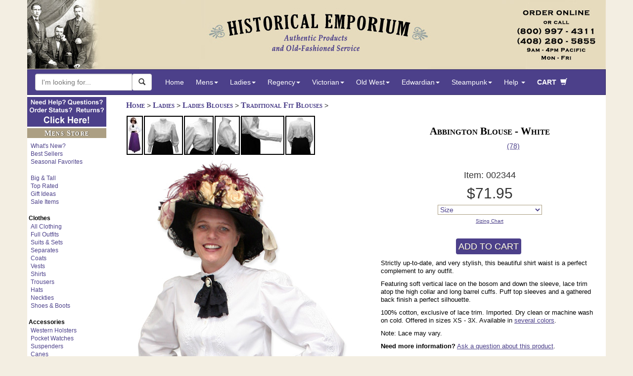

--- FILE ---
content_type: text/html; charset=iso-8859-1
request_url: https://www.historicalemporium.com/store/002344.php
body_size: 34556
content:
<!DOCTYPE HTML>
<html lang="en" xmlns="http://www.w3.org/1999/xhtml"
      xmlns:og="http://ogp.me/ns#"
      xmlns:fb="http://www.facebook.com/2008/fbml">
  <head>
<meta name="generator" content="ShopSite Pro 15.0 r6 (data - mob3_product_details)">
<meta name="referrer" content="no-referrer-when-downgrade">
 
    <title>
		Abbington Blouse - White	</title>
	<link rel="canonical" href="https://www.historicalemporium.com/store/002344.php"/>	<!-- mob3_head_standard -->
<script src="/includes/jquery.min.js"></script><!-- EXCLUDE GATE -->
<!-- Google Tag Manager dataLayer -->
		<script>
		var dataLayer = window.dataLayer = window.dataLayer || [];
		  dataLayer.push({
			  // content grouping
		'contentGroup1' : 'Vintage Style ',
		'contentGroup2' : 'Product Page',
		'contentGroup3' : 'Ladies_Blouses',	
		'contentGroup4' : 'Ladies'	
		// ,'event' : 'reloadEEC'
				}
,{
			'ecommerce': {
			'detail': {
			  //'actionField': {'list': 'Apparel Gallery'},    // 'detail' actions have an optional list property.
			  'products': [{
				'name': '002344 Abbington Blouse - White',         // Name or ID is required.
				'id': '002344',
				//'price': '15.25',
				//'brand': 'Google',
				'category': 'Ladies_Blouses',
				'dimension1': 'No'
				//'variant': 'Gray'
			   }]
			 }
			}
		}			
		  );
		</script>
		<!-- end Google Tag Manager dataLayer -->
		

		
<!-- Google Tag Manager  -->		
<script>(function(w,d,s,l,i){w[l]=w[l]||[];w[l].push({'gtm.start':
new Date().getTime(),event:'gtm.js'});var f=d.getElementsByTagName(s)[0],
j=d.createElement(s),dl=l!='dataLayer'?'&l='+l:'';j.async=true;j.src=
'https://www.googletagmanager.com/gtm.js?id='+i+dl;f.parentNode.insertBefore(j,f);
})(window,document,'script','dataLayer','GTM-MQ7RNL');</script>
<!-- End Google Tag Manager -->		
<link rel="canonical" href="https://www.historicalemporium.com/store/002344.php" />	
<!--<meta charset="utf-8">-->
<meta http-equiv="Content-Type" content="text/html;charset=ISO-8859-1"> 
<meta http-equiv="X-UA-Compatible" content="IE=edge">
<meta name="viewport" content="width=device-width, initial-scale=1">
<meta name="p:domain_verify" content="49a924ea4af048cf8b49383acdcf735a"/>
<meta name="description" content="Strictly up-to-date, and very stylish, this beautiful shirt waist is a perfect complement to any outfit.Featuring soft vertical lace on the bosom and down the sleeve, lace trim atop the high collar and long barrel cuffs. Puff top sleeves and a gathered back finish a perfect silhouette.100% cotton, exclusive of lace trim. Imported. Dry clean or machine wash on cold. Offered in sizes XS - 3X. Available in several colors.Note: Lace may vary. Historical Emporium - Authentic Period Clothing for Men and Women.  Serving living history, theater, movie and TV production customers since 2003.  Five star ratings from thousands of customers.  How may we serve you?">
<meta name="keywords" content="Steampunk Ladies White Cotton Solid Stand Collar Blouse | Gothic | Pirate | LARP | Cosplay | Retro | Vampire | Solid White Traditional Fit Blouses Long Sleeve ,Dickens,Motorist,Aviator,Nanny and Chimneysweep,Suffragist Cotton Stand Collar Gentlemans Emporium www.gentlemansemporium.com Western Emporium www.westernemporium.com Ladies Emporium www.ladiesemporium.com Steampunk Emporium www.steampunkemporium.com">	
<!-- fb_stuff --><meta property="og:type" content="product.item"/>
<meta property="og:title" content="Abbington Blouse - White"/>
<meta property="og:image" content="https://www.historicalemporium.com/store/media/002344/002344_01.jpg"/>
<meta property="product:retailer_item_id" content="002344"/>
<meta property="product:product_link" content="https://www.historicalemporium.com/store/002344.php" />
<meta property="product:price:amount" content="71.95" />
<meta property="product:price:currency" content="USD" /><meta property="product:condition" content="new">
<meta property="product:availability" content="in stock" />
<meta property="og:description" content="Strictly up-to-date, and very stylish, this beautiful shirt waist is a perfect complement to any outfit.Featuring soft vertical lace on the bosom and down the sleeve, lace trim atop the high collar and long barrel cuffs. Puff top sleeves and a gathered back finish a perfect silhouette.100% cotton, exclusive of lace trim. Imported. Dry clean or machine wash on cold. Offered in sizes XS - 3X. Available in several colors.Note: Lace may vary."/>
<meta property="og:url" content="https://www.historicalemporium.com/store/002344.php"/>
<meta property="og:site_name" content="Historical Emporium"/>
<meta property="og:admins" content="1565853097"/>
	
    <!-- HTML5 Shim and Respond.js IE8 support of HTML5 elements and media queries -->
    <!-- WARNING: Respond.js doesn't work if you view the page via file:// -->
    <!--[if lt IE 9]>
      <script src="/includes/bootstrap3/js/html5shiv.min.js"></script>
      <script src="/includes/bootstrap3/js/respond.min.js"></script>
    <![endif]-->
	
    <!-- Bootstrap 3 styles -->
    <link rel="stylesheet" type="text/css" href="https://cdn.historicalemporium.com/includes/bootstrap3/css/bootstrap.min.css" >
	<link rel="stylesheet" type="text/css" href="https://cdn.historicalemporium.com/includes/bootstrap3/bootstrap3_adds.css">		
	
	<link rel="stylesheet" type="text/css" href="https://cdn.historicalemporium.com/includes/elastislide/css/elastislide.css" />
	<link rel="stylesheet" type="text/css" href="https://cdn.historicalemporium.com/includes/elastislide/css/custom.css" />	
	<link rel="stylesheet" type="text/css" href="https://cdn.historicalemporium.com/includes/jquery.cookiebar.css" />
	
	<script src="https://cdn.historicalemporium.com/includes/bootstrap3/js/bootstrap.min.js"></script> 
	<script src="https://cdn.historicalemporium.com/includes/bootstrap3/js/bootstrap.accessible.js"></script> 	
	<script src="https://cdn.historicalemporium.com/store/media/en-US/javascript/jquery/json2.min.js"></script>
	<script src="https://cdn.historicalemporium.com/includes/elastislide/js/modernizr.custom.17475.js"></script>
	<script src="https://cdn.historicalemporium.com/includes/skinny.js"></script>	
	<script type="text/javascript" src="https://cdn.historicalemporium.com/includes/jquery.cookiebar.js"></script>
	<script type="text/javascript">
		$(document).ready(function(){
			$.cookieBar({
				policyButton:true,
				policyURL: '/privacy',
			});
		});
	</script>  	

<script defer>
    //!function(t,e){var o,n,p,r;e.__SV||(window.posthog=e,e._i=[],e.init=function(i,s,a){function g(t,e){var o=e.split(".");2==o.length&&(t=t[o[0]],e=o[1]),t[e]=function(){t.push([e].concat(Array.prototype.slice.call(arguments,0)))}}(p=t.createElement("script")).type="text/javascript",p.async=!0,p.src=s.api_host+"/static/array.js",(r=t.getElementsByTagName("script")[0]).parentNode.insertBefore(p,r);var u=e;for(void 0!==a?u=e[a]=[]:a="posthog",u.people=u.people||[],u.toString=function(t){var e="posthog";return"posthog"!==a&&(e+="."+a),t||(e+=" (stub)"),e},u.people.toString=function(){return u.toString(1)+".people (stub)"},o="capture identify alias people.set people.set_once set_config register register_once unregister opt_out_capturing has_opted_out_capturing opt_in_capturing reset isFeatureEnabled onFeatureFlags getFeatureFlag getFeatureFlagPayload reloadFeatureFlags group updateEarlyAccessFeatureEnrollment getEarlyAccessFeatures getActiveMatchingSurveys getSurveys".split(" "),n=0;n<o.length;n++)g(u,o[n]);e._i.push([i,s,a])},e.__SV=1)}(document,window.posthog||[]);
    //posthog.init('phc_5wNH0TBOR2uQneDz9X61aIFpiHJbeXlNThHQhBPik2v',{api_host:'https://app.posthog.com'})
</script>
	
	
	<script type="application/ld+json">
	{
	   "@context": "http://schema.org",
	   "@type": "WebSite",
	   "url": "https://www.historicalemporium.com",
	   "potentialAction": {
		 "@type": "SearchAction",
		 "target": "https://www.historicalemporium.com/search/?q={search_term_string}",
		 "query-input": "required name=search_term_string"
	   }
	}
    { "@context" : "http://schema.org",
      "@type" : "Organization",
	  "@id" : "https://www.historicalemporium.com#organization",
      "name" : "Historical Emporium",
	  "logo" : "https://www.historicalemporium.com/webimages/historical-emporium-victorian-steampunk-old-west-costumes.png",
      "url" : "https://www.historicalemporium.com",
	  "description" : "Historical clothing supplier to TV, movie and theater, and living history. Victorian, steampunk and old west style costumes and clothing.",
	  "alternateName" : "historicalemporium.com",
	  "alternateName" : "Gentleman's Emporium",
	  "alternateName" : "Western Emporium",
	  "alternateName" : "Ladies Emporium",
	  "alternateName" : "Steampunk Emporium",	  
	  "brand" : "Historical Emporium",
      "sameAs" : [ "http://www.facebook.com/TheHistoricalEmporium",
		"https://www.youtube.com/c/HistoricalEmporiumInc",
		"https://www.pinterest.com/HistoricalEmp/",
		"https://www.instagram.com/historicalemporium/",
		"https://twitter.com/HistoricalEmp",		
		"https://plus.google.com/+HistoricalemporiumInc"] 
    }	
	</script>

	<script type="text/javascript" src="/includes/cookiecode.js"></script> 

    <!-- HTML5 shim and Respond.js for IE8 support of HTML5 elements and media queries -->
    <!-- WARNING: Respond.js doesn't work if you view the page via file:// -->
    <!--[if lt IE 9]>
      <script src="https://oss.maxcdn.com/html5shiv/3.7.2/html5shiv.min.js"></script>
      <script src="https://oss.maxcdn.com/respond/1.4.2/respond.min.js"></script>
    <![endif]-->
	

<link rel="apple-touch-icon" sizes="180x180" href="https://cdn.historicalemporium.com/apple-touch-icon.png?v=QE5KBRr88R">
<link rel="icon" type="image/png" sizes="32x32" href="https://cdn.historicalemporium.com/favicon-32x32.png?v=QE5KBRr88R">
<link rel="icon" type="image/png" sizes="16x16" href="https://cdn.historicalemporium.com/favicon-16x16.png?v=QE5KBRr88R">
<link rel="manifest" href="/manifest.json?v=QE5KBRr88R">
<link rel="mask-icon" href="https://cdn.historicalemporium.com/safari-pinned-tab.svg?v=QE5KBRr88R" color="#5bbad5">
<link rel="shortcut icon" href="https://cdn.historicalemporium.com/favicon.ico?v=QE5KBRr88R">
<meta name="theme-color" content="#ffffff">
	
	<!-- / mob3_head_standard -->	
	<link href="https://cdn.historicalemporium.com/library/galleria_adds.css" rel="stylesheet">	
	<script src="https://cdn.historicalemporium.com/galleria/galleria.min.js"></script>
	
	<link rel="stylesheet" type="text/css" href="https://cdn.historicalemporium.com/galleria/themes/classic/galleria.classic.css">
    <script src="https://cdn.historicalemporium.com/galleria/themes/classic/galleria.classic.js"></script>
	
	
	
	
  
<script type="application/ld+json">
{
  "@context": "http://schema.org/",
  "@type": "Product",
  "sku": "002344",
  "name": "Abbington Blouse - White","category": "Clothing and Costumes>Vintage >Ladies Blouses>Blouse","color": "White","material": "Cotton","additionalType": "http://www.productontology.org/id/Blouse",  "additionalProperty": [
    {
      "@type": "PropertyValue",
      "name": "Button Style",
      "value": "Buttons"
    },
    {
      "@type": "PropertyValue",
      "name": "Collar Style",
      "value": "Stand Collar"
    },
    {
      "@type": "PropertyValue",
      "name": "Pattern",
      "value": "Solid"
    },
    {
      "@type": "PropertyValue",
      "name": "Style",
      "value": "Long Sleeve"
    },
    {
      "@type": "PropertyValue",
      "name": "Sizes Offered",
      "value": "2X,3X,L,M,S,XL,XS"
    }],"image": "https://www.historicalemporium.com/store/media/002344/002344_01.jpg",
  "description": "Strictly up-to-date, and very stylish, this beautiful shirt waist is a perfect complement to any outfit.Featuring soft vertical lace on the bosom and down the sleeve, lace trim atop the high collar and long barrel cuffs. Puff top sleeves and a gathered back finish a perfect silhouette.100% cotton, exclusive of lace trim. Imported. Dry clean or machine wash on cold. Offered in sizes XS - 3X. Available in several colors.Note: Lace may vary. Historical Emporium - Authentic Period Clothing for Men and Women.  Serving living history, theater, movie and TV production customers since 2003.  Five star ratings from thousands of customers.  How may we serve you?",
  "sameAs": "https://www.historicalemporium.com/store/002344.php",
  "offers": {
    "@type": "Offer",
	"url": "https://www.historicalemporium.com/store/002344.php",
    "priceCurrency": "USD",
    "price": "71.95",
    "itemCondition": "http://schema.org/NewCondition",
    "availability": "http://schema.org/InStock",
    "shippingDetails": {
      "@type": "OfferShippingDetails",
      "shippingRate": {
        "@type": "MonetaryAmount",
        "value": "9.95",
        "currency": "USD"
      },
      "shippingDestination": {
        "@type": "DefinedRegion",
        "addressCountry": "US"
      },
      "deliveryTime": {
        "@type": "ShippingDeliveryTime",
        "handlingTime": {
          "@type": "QuantitativeValue",
          "minValue": "1",
          "maxValue": "2",
          "unitCode": "DAY"
        },
        "transitTime": {
          "@type": "QuantitativeValue",
          "minValue": "2",
          "maxValue": "7",
          "unitCode": "DAY"
        }
      },
      "shippingSettingsLink": "https://www.historicalemporium.com/cust_service.php#usa_shipping"
    },
    "hasMerchantReturnPolicy": {
      "@type": "MerchantReturnPolicy",
      "applicableCountry": "US",
      "returnPolicyCategory": "https://schema.org/MerchantReturnFiniteReturnWindow",
      "merchantReturnDays": "30",
      "returnMethod": "https://schema.org/ReturnByMail",
      "returnFees": "https://schema.org/ReturnShippingFees",
      "merchantReturnLink": "https://www.historicalemporium.com/returns.php"
    },
		"seller": {
      "@type": "Organization",
		"@id" : "https://www.historicalemporium.com#organization",
		"name": "Historical Emporium"
		  
		}
	}  
  ,
    "aggregateRating": {
    "@type": "AggregateRating",
    "ratingValue": "4.91",
    "reviewCount": "78"
  },
  "review": [
    {
      "@type": "Review",
      "name": "Nice fit and look for her outfit also",
	  "author": {
		"@type" : "Person",
		"name" : "Bob Cordier"
	  },
      "datePublished": "2024-12-21",
      "description": "We went to the Great Dickens Christmas Fair and enjoyed  :-)",
      "reviewRating": {
        "@type": "Rating",
        "bestRating": "5",
        "ratingValue": "5",
        "worstRating": "1"
      }   
    },
    {
      "@type": "Review",
      "name": "Classic blouse for any time or occasion ",
	  "author": {
		"@type" : "Person",
		"name" : "Barbara Sweat"
	  },
      "datePublished": "2024-09-06",
      "description": "Worn with classic honey-colored Edwardian suit. Very comfortable and well made. I always sew in a Velcro spot at the neck seam if anticipating wearing a broach. The invisible spot reinforces the seam placement when holding the extra weight of the broach and prevents gaping. ",
      "reviewRating": {
        "@type": "Rating",
        "bestRating": "5",
        "ratingValue": "5",
        "worstRating": "1"
      }   
    },
    {
      "@type": "Review",
      "name": "Abbington blouse",
	  "author": {
		"@type" : "Person",
		"name" : "Cathy"
	  },
      "datePublished": "2022-10-20",
      "description": "Nice white blouse with pretty lace detail ",
      "reviewRating": {
        "@type": "Rating",
        "bestRating": "5",
        "ratingValue": "5",
        "worstRating": "1"
      }   
    },
    {
      "@type": "Review",
      "name": "Ouch!",
	  "author": {
		"@type" : "Person",
		"name" : "Tee"
	  },
      "datePublished": "2021-11-14",
      "description": "This beautiful blouse is lined with the scratchiest sleeve heads (to make the sleeves stand out.) They are so abrasive that they made red welts on my shoulders. Fortunately, I was able to cover the raw edge of the sleeve head with some bias tape. Now the blouse is as comfortable as it is beautiful.

The fabric is very good quality and in the workmanship other than the sleeve heads is excellent. 

The fit is mostly as specified. The cuffs on the sleeves are a bit peculiar in that they are cylindrical in shape rather than tapering toward the wrist. I can set over the buttons to make them look right, but the forearm is not cylindrical in shape and the long cuffs should not be either.",
      "reviewRating": {
        "@type": "Rating",
        "bestRating": "5",
        "ratingValue": "4",
        "worstRating": "1"
      }   
    },
    {
      "@type": "Review",
      "name": "Abbinton Blouse",
	  "author": {
		"@type" : "Person",
		"name" : "Deborah Smith"
	  },
      "datePublished": "2021-07-06",
      "description": "This blouse arrived quickly & was packaged well. It's beautiful & I received many compliments when I wore it as part of my Edwardian outfit in a parade. The only reason I had to give it 4 instead of 5 stars is that the stitching inside the shoulders is very scratchy.",
      "reviewRating": {
        "@type": "Rating",
        "bestRating": "5",
        "ratingValue": "4",
        "worstRating": "1"
      }   
    },
    {
      "@type": "Review",
      "name": "Brava!",
	  "author": {
		"@type" : "Person",
		"name" : "AccordionGirl"
	  },
      "datePublished": "2021-03-17",
      "description": "",
      "reviewRating": {
        "@type": "Rating",
        "bestRating": "5",
        "ratingValue": "5",
        "worstRating": "1"
      }   
    },
    {
      "@type": "Review",
      "name": "Comfortable Costume",
	  "author": {
		"@type" : "Person",
		"name" : "Gayle"
	  },
      "datePublished": "2019-05-30",
      "description": "I needed a roomier blouse to wear for walking tours.  This blouse, though not authentic gives the impression, fits well, and is room enough to enjoy wearing it in hot, active situations.",
      "reviewRating": {
        "@type": "Rating",
        "bestRating": "5",
        "ratingValue": "5",
        "worstRating": "1"
      }   
    },
    {
      "@type": "Review",
      "name": "Perfect",
	  "author": {
		"@type" : "Person",
		"name" : "Nancy"
	  },
      "datePublished": "2018-08-14",
      "description": "I wore this blouse for an 1894 costume while attending a Victorian Garden Party. It was perfect. The fit was just as expected. It is well-made. If you need a blouse like this, you can't go wrong getting this one.",
      "reviewRating": {
        "@type": "Rating",
        "bestRating": "5",
        "ratingValue": "5",
        "worstRating": "1"
      }   
    },
    {
      "@type": "Review",
      "name": "Wish it came in different fabrics",
	  "author": {
		"@type" : "Person",
		"name" : "Laura WW"
	  },
      "datePublished": "2018-04-06",
      "description": "I love this shirt! The only drawback is that it is 100% cotton, so it requires ironing. (Good for authenticity; not good for regular wear.) It would be nice if some of the clothing had easy care fabric-blend options.",
      "reviewRating": {
        "@type": "Rating",
        "bestRating": "5",
        "ratingValue": "5",
        "worstRating": "1"
      }   
    },
    {
      "@type": "Review",
      "name": "Beautiful Blouse ",
	  "author": {
		"@type" : "Person",
		"name" : "Daxgirl "
	  },
      "datePublished": "2017-12-13",
      "description": "This is a beautiful blouse but the fit was off on me.  It gapped at the bust& the shoulders were a smidge too small but the sleeves were too long.  Again, a lovely, well made blouse but just didn’t fit my athletic body type which is the ONLY reason I gave it 4 stars & not 5.",
      "reviewRating": {
        "@type": "Rating",
        "bestRating": "5",
        "ratingValue": "4",
        "worstRating": "1"
      }   
    },
    {
      "@type": "Review",
      "name": "Lovely blouse with good fit",
	  "author": {
		"@type" : "Person",
		"name" : "Laura O."
	  },
      "datePublished": "2017-10-30",
      "description": "I used the provided size guide and found it accurate.  This is a lovely blouse, well-made, detailed, and well-finished.  High quality, just like everything else I have purchased from Historical Emporium.",
      "reviewRating": {
        "@type": "Rating",
        "bestRating": "5",
        "ratingValue": "5",
        "worstRating": "1"
      }   
    },
    {
      "@type": "Review",
      "name": "Abbington Blouse",
	  "author": {
		"@type" : "Person",
		"name" : "Nancy B"
	  },
      "datePublished": "2017-08-25",
      "description": "This blouse was pretty true to size, but did shrink slightly in the cold water wash, which was great for me. The blouse needs to be a bit more fitted, but a few darts will solve the problem, as wearing a corset gives
it much more structure and period authenticity. The blouse would be even greater if it was lined, as the material allows the corset to show, so must wear a corset cover. Overall, I love this blouse!",
      "reviewRating": {
        "@type": "Rating",
        "bestRating": "5",
        "ratingValue": "5",
        "worstRating": "1"
      }   
    },
    {
      "@type": "Review",
      "name": "Well done",
	  "author": {
		"@type" : "Person",
		"name" : "Liz"
	  },
      "datePublished": "2017-08-24",
      "description": "This blouse is very well done. It fit nicely and will easily adapt to a number of looks. ",
      "reviewRating": {
        "@type": "Rating",
        "bestRating": "5",
        "ratingValue": "5",
        "worstRating": "1"
      }   
    },
    {
      "@type": "Review",
      "name": "Beautiful but sizing all wrong",
	  "author": {
		"@type" : "Person",
		"name" : "Joyce"
	  },
      "datePublished": "2017-08-17",
      "description": "I was amazed at how beautiful this blouset was. The details and workmanship were just wonderful. 

There were two problems though. I had to get a 2XL based on the measurement chart. I have never been even close to 2XL in my life. I would probably get the 1XL size for a blouse from Historical Emporium next time I order and I will buy again. But this blouse fits fine.

 I swear that the sleeves were the length of an orangutan's arms. I had to cut 4-5 inches off of them. Luckily I can sew and the sleeves/cuffs were sewn on in such a manner that the sleeve was easily separated from the cuff, sleeve shortened, and sewed back so that you can not tell that the cuff was ever touched. I am 5'6 and have a normal arm length. I think someone who is shorter than I, but still fits the sizing, will have a much bigger problem. Note that I had the same problem, and will be making this same comment, on the Tabitha outfit.

I hope HE can correct this sizing problem. I may not always be able to accommodate the construction changes that will probably be necessary. Good thing I sew well, just to lazy to make my own outfits.
",
      "reviewRating": {
        "@type": "Rating",
        "bestRating": "5",
        "ratingValue": "4",
        "worstRating": "1"
      }   
    },
    {
      "@type": "Review",
      "name": "Very Nice",
	  "author": {
		"@type" : "Person",
		"name" : "Allan Stevens"
	  },
      "datePublished": "2017-07-05",
      "description": "This is a well made garment, simple in design, but with historic accuracy.",
      "reviewRating": {
        "@type": "Rating",
        "bestRating": "5",
        "ratingValue": "5",
        "worstRating": "1"
      }   
    }
    ]	
}
</script>

	
  <script type="text/javascript" src="https://ajax.googleapis.com/ajax/libs/jquery/3.7.1/jquery.min.js"></script>
  <script type="text/javascript">
    var ss_jQuery = jQuery.noConflict(true);
  </script>
<script src="https://www.historicalemporium.com/store/media/en-US/javascript/jquery/json2.min.js?1416590993"></script>
</head> 
<body>
<div class="container">

<!-- mob3_header.php -->
<!-- Google Tag Manager (noscript) -->
<noscript><iframe src="https://www.googletagmanager.com/ns.html?id=GTM-MQ7RNL"
height="0" width="0" style="display:none;visibility:hidden"></iframe></noscript>
<!-- End Google Tag Manager (noscript) -->
<a href="#endOfNav"><img alt="Skip to content" src="https://cdn.historicalemporium.com/webimages/one_px.gif" width="0" height="0" border="0" class="accessible" /></a><a href="/"><img alt="Historical Emporium 800-997-4311" class="img-responsive hidden-xs" src="https://cdn.historicalemporium.com/webimages/bootstrap3/fixed-hei-hdr.jpg" loading="lazy"></a><header id="top" class="navbar navbar-static-top bs-docs-nav" role="banner"><!--Override menu style --><style>.nav>li>a {
  position:relative;
  display:block;
  padding:10px 12px;
}.navbar-nav>li>a {
  padding-top:10px;
  padding-bottom:10px;
  line-height:30px;
}</style><nav id="topnav" class="navbar navbar-inverse" role="navigation"><div class="container-fluid navfix"><div class="navbar-header"><button type="button" class="navbar-toggle collapsed" data-toggle="collapse" data-target="#bs-example-navbar-collapse-1"><span class="sr-only">Toggle navigation</span><span class="nav-menu-txt">MENU</span></button><a class="navbar-brand visible-xs" href="/">Historical Emporium</a></div><!-- begin mob3_searchbox.html -->

			                      
	<!--<meta charset="utf-8">-->
		
	<link rel="stylesheet" type="text/css" href="https://cdn.historicalemporium.com/search/solrincludes/includes/autocomplete.css">
	<!-- DO NOT DEFER THE FOLLOWING SCRIPTS!  BREAKS AUTOCOMPLETE -->
	<link rel="stylesheet" href="https://code.jquery.com/ui/1.12.1/themes/smoothness/jquery-ui.css" />
	<script src="https://code.jquery.com/ui/1.12.1/jquery-ui.min.js"  integrity="sha256-VazP97ZCwtekAsvgPBSUwPFKdrwD3unUfSGVYrahUqU=" crossorigin="anonymous"></script>
	
	
	<script type="text/javascript" src="https://cdn.historicalemporium.com/search/solrincludes/includes/jquery.ui.autocomplete.html.js"></script>
	

<script>
	var global_saytURL='https://www.historicalemporium.com/search/solrincludes/sayt/saytFacet.php?';
	var global_saytItemsURL='https://www.historicalemporium.com/search/solrincludes/sayt/saytItem.php?';
	var global_pool='pool:GEO';
	var global_searchAction='/search/';
</script>	
	

	<script type="text/javascript" src="https://cdn.historicalemporium.com/search/solrincludes/includes/autocomplete.js"></script>
	
	<form class="navbar-form navbar-left" role="search" name="searchForm" id="search-form" method="GET" action="/search/" onsubmit="return validate();">
		<div class="form-group" id="searchboxgrouop">
			<div id="searchbox" class="input-group"> 
			
			
			<input title="Search Box" type="text" class="ui-front search-query form-control" id="q" name="q" placeholder="I'm looking for..." method="GET" action="/search/" onsubmit="return validate();" value="" autocomplete="off" maxlength="50">
			<span class="input-group-btn">
			<button aria-label="Search Now" id="searchBtn" class="btn btn-default ui-front" type="button" onClick="javascript:validate();"><span class="glyphicon glyphicon-search"></span></button>
			</span>
			</div>
        </div>
    </form>


<script type="text/javascript">
function validate(){
	var srch=document.getElementById("q");
	if(srch.value=="" || srch.value.toLowerCase()=="search here"){
		srch.value="Search here";
		return false;
	}else{
		document.searchForm.submit();
	}
}
</script>


<!-- end mob3_searchbox.html --><div class="collapse navbar-collapse" id="bs-example-navbar-collapse-1"><ul class="nav navbar-nav"><li><a href="/">Home</a></li><li class="dropdown hidden-xs hidden-sm">
        <a href="#" class="dropdown-toggle" data-toggle="dropdown">Mens<strong class="caret"></strong></a>
        <ul class="dropdown-menu" role="menu">
            <li>
                <div class="row widemenu" style="width: 600px; margin: 10px;">
                    <ul class="list-unstyled col-md-3">
						<li><a class="topnav" tabindex="-1"  href="/mens.php">HOME</a></li>	
						<li>&nbsp;</li>
						<li><a class="topnav" tabindex="-1"  href="/store/outfits.php?category=Mens%20Outfits">Full Outfits</a></li>
						<li><a class="topnav" tabindex="-1"  href="/search/?q=Mens%20New%20Arrivals&sort=f_newest%20desc">What's New?</a></li>
						<li><a class="topnav" tabindex="-1"  href="/search/?q=Mens%20Best%20Sellers&sort=f_newest%20desc">Best Sellers</a></li>
						<li>&nbsp;</li>
						<li><a class="topnav" tabindex="-1"  href="/search/?q=BigTallAvail&label=Big%20And%20Tall">Big &amp; Tall</a></li>
						<li><a class="topnav" tabindex="-1"  href="/search/?q=top%20rated%20mens&label=Top%20Rated%20Mens%20Items&sort=f_stars%20desc,f_ratingscount%20desc">Top Rated</a></li>
		
						<li><a class="topnav" tabindex="-1"  href="/search/?q=Mens%20Seasonal%20Favorites">Seasonal Favorites</a></li>
						<li><a class="topnav" tabindex="-1"  href="/search/?q=mens%20sale">Sale Items</a></li>		
						<li><a class="topnav" tabindex="-1"  href="/search/?q=mens%20gifts">Gift Ideas</a></li>
                    </ul>
                    <ul class="list-unstyled col-md-3">
						<li><strong>Clothes</strong></li>					
						<li><a class="topnav" tabindex="-1"  href="/store/mens-suits.php?sort=f_newest%20desc">Suits & Sets</a></li>
						<li><a class="topnav" tabindex="-1"  href="/store/mens-separates.php?sort=s_family%20asc">Separates</a></li>
						<li><a class="topnav" tabindex="-1"  href="/store/mens-coats.php">Coats</a></li>		
						<li><a class="topnav" tabindex="-1"  href="/store/mens-vests.php">Vests</a></li>
						<li><a class="topnav" tabindex="-1"  href="/store/mens-shirts.php">Shirts</a></li>
						<li><a class="topnav" tabindex="-1"  href="/store/mens-trousers.php">Trousers</a></li>
						<li><a class="topnav" tabindex="-1"  href="/store/mens-hats.php">Hats</a></li>
						<li><a class="topnav" tabindex="-1"  href="/store/mens-ties.php">Neckties</a></li>
						<li><a class="topnav" tabindex="-1"  href="/store/mens-shoes-boots.php">Shoes &amp; Boots</a></li>
                    </ul>
                    <ul class="list-unstyled col-md-3">						
						<li><strong>Accessories</strong></li>
						<li><a class="topnav" tabindex="-1"  href="/store/mens-holsters-replica-guns.php">Western Holsters</a></li>
						<li><a class="topnav" tabindex="-1"  href="/store/mens-pocket-watches.php">Pocket Watches</a></li>
						<li><a class="topnav" tabindex="-1"  href="/store/mens-suspenders.php">Suspenders</a></li>
						<li><a class="topnav" tabindex="-1"  href="/store/mens-canes.php">Canes</a></li>
						<li><a class="topnav" tabindex="-1"  href="/store/mens-gloves.php">Gloves</a></li>
						<li><a class="topnav" tabindex="-1"  href="/store/mens-eyewear.php">Eyewear</a></li>
						<li><a class="topnav" tabindex="-1"  href="/store/mens-mustaches.php">Stage Mustaches</a></li>
						<li><a class="topnav" tabindex="-1"  href="/store/mens-accessories.php?type=Bathing%20Suits">Bathing Suits</a></li>
						<li><a class="topnav" tabindex="-1"  href="/store/mens-accessories.php">Other Items</a></li>
                    </ul>
                    <ul class="list-unstyled col-md-3">
						<li><strong>Era / Theme</strong></li>
						<li><a class="topnav" tabindex="-1"  href="/mens-victorian-clothing.php">Victorian</a></li>					
						<li><a class="topnav" tabindex="-1"  href="/mens-regency-era-clothing.php">Regency</a></li>					
						<li><a class="topnav" tabindex="-1"  href="/mens-edwardian-clothing.php">Edwardian</a></li>	
						<li><a class="topnav" tabindex="-1"  href="/mens-old-west-clothing.php">Old West</a></li>	
						<li class="divider"></li>						
						<li><a class="topnav" tabindex="-1"  href="/store/outfits.php?category=Mens%20Outfits&theme=Steampunk">Steampunk</a></li>			
						<li><a class="topnav" tabindex="-1"  href="/search/?q=Adventurer%20mens">Adventurer</a></li
						<li><a class="topnav" tabindex="-1"  href="/search/?q=Mad%20Scientist">Mad Scientist</a></li>
						<li><a class="topnav" tabindex="-1"  href="/search/?q=Mens%20Dickens">Dickens / Caroling</a></li>
                    </ul>
                </div>
            </li>
        </ul>
    </li>
	

<li class="visible-xs visible-sm">
<a href="#" class="dropdown-toggle" data-toggle="dropdown">Mens&nbsp;<strong class="caret"></strong></a>
	<ul class="dropdown-menu" role="menu">

		<li><a class="topnav" tabindex="-1"  href="/mens.php">Mens Home</a></li>	
		<li>&nbsp;</li>
		<li><a class="topnav" tabindex="-1"  href="/store/outfits.php?category=Mens%20Outfits">Full Outfits</a></li>
		<li><a class="topnav" tabindex="-1"  href="/search/?q=Mens%20New%20Arrivals&sort=f_newest%20desc">What's New?</a></li>
		<li><a class="topnav" tabindex="-1"  href="/search/?q=Mens%20Best%20Sellers&sort=f_newest%20desc">Best Sellers</a></li>
		<li><a class="topnav" tabindex="-1"  href="/search/?q=Mens%20Seasonal%20Favorites">Seasonal Favorites</a></li>
		<li>&nbsp;</li>
		<li><a class="topnav" tabindex="-1"  href="/search/?q=BigTallAvail&label=Big%20And%20Tall">Big &amp; Tall</a></li>
		<li><a class="topnav" tabindex="-1"  href="/search/?q=top%20rated%20mens&label=Top%20Rated%20Mens%20Items&sort=f_stars%20desc,f_ratingscount%20desc">Top Rated</a></li>
		<li><a class="topnav" tabindex="-1"  href="/search/?q=mens%20sale">Sale Items</a></li>		
		<li><a class="topnav" tabindex="-1"  href="/search/?q=mens%20gifts">Gift Ideas</a></li>
	<li class="divider"></li>
		<li><a class="topnav" tabindex="-1"  href="/store/mens-suits.php?sort=f_newest%20desc">Suits & Sets</a></li>
		<li><a class="topnav" tabindex="-1"  href="/store/mens-separates.php?sort=s_family%20asc">Separates</a></li>		
		<li><a class="topnav" tabindex="-1"  href="/store/mens-coats.php">Coats</a></li>		
		<li><a class="topnav" tabindex="-1"  href="/store/mens-vests.php">Vests</a></li>
		<li><a class="topnav" tabindex="-1"  href="/store/mens-shirts.php">Shirts</a></li>
		<li><a class="topnav" tabindex="-1"  href="/store/mens-trousers.php">Trousers</a></li>
		<li><a class="topnav" tabindex="-1"  href="/store/mens-hats.php">Hats</a></li>
		<li><a class="topnav" tabindex="-1"  href="/store/mens-ties.php">Neckties</a></li>
		<li><a class="topnav" tabindex="-1"  href="/store/mens-shoes-boots.php">Shoes &amp; Boots</a></li>
	<li class="divider"></li>
		<li><a class="topnav" tabindex="-1"  href="/store/mens-holsters-replica-guns.php">Western Holsters</a></li>
		<li><a class="topnav" tabindex="-1"  href="/store/mens-pocket-watches.php">Pocket Watches</a></li>
		<li><a class="topnav" tabindex="-1"  href="/store/mens-suspenders.php">Suspenders</a></li>
		<li><a class="topnav" tabindex="-1"  href="/store/mens-canes.php">Canes</a></li>
		<li><a class="topnav" tabindex="-1"  href="/store/mens-gloves.php">Gloves</a></li>
		<li><a class="topnav" tabindex="-1"  href="/store/mens-eyewear.php">Eyewear</a></li>
		<li><a class="topnav" tabindex="-1"  href="/store/mens-mustaches.php">Stage Mustaches</a></li>
		<li><a class="topnav" tabindex="-1"  href="/store/mens-accessories.php?type=Bathing%20Suits">Bathing Suits</a></li>
		<li><a class="topnav" tabindex="-1"  href="/store/mens-accessories.php">Other Items</a></li>
	<li class="divider"></li>
		<li><a class="topnav" tabindex="-1"  href="/mens-victorian-clothing.php">Victorian</a></li>					
		<li><a class="topnav" tabindex="-1"  href="/mens-regency-era-clothing.php">Regency</a></li>					
		<li><a class="topnav" tabindex="-1"  href="/mens-edwardian-clothing.php">Edwardian</a></li>	
		<li><a class="topnav" tabindex="-1"  href="/mens-old-west-clothing.php">Old West</a></li>	
		<li><a class="topnav" tabindex="-1"  href="/store/outfits.php?category=Mens%20Outfits&theme=Steampunk">Steampunk</a></li>			
		<li><a class="topnav" tabindex="-1"  href="/search/?q=Adventurer%20mens">Adventurer</a></li
		<li><a class="topnav" tabindex="-1"  href="/search/?q=Mad%20Scientist">Mad Scientist</a></li>
		<li><a class="topnav" tabindex="-1"  href="/search/?q=Mens%20Dickens">Dickens</a></li>
		
	<li class="divider"></li>
		<li><a class="topnav" tabindex="-1"  href="/mens.php">Shop All Mens</a></li>
	</ul></li>
<li class="dropdown hidden-xs hidden-sm">
        <a href="#" class="dropdown-toggle" data-toggle="dropdown">Ladies<strong class="caret"></strong></a>
        <ul class="dropdown-menu" role="menu">
            <li>
                <div class="row widemenu" style="width: 600px; margin: 10px;">
                    <ul class="list-unstyled col-md-3">
						<!--<li><strong>Favorites</strong></li>-->
						<li><a class="topnav" tabindex="-1"  href="/ladies.php">HOME</a></li>	
						<li>&nbsp;</li>
						<li><a class="topnav" tabindex="-1"  href="/store/outfits.php?category=Ladies%20Outfits">Full Outfits</a></li>
						<li><a class="topnav" tabindex="-1"  href="/search/?q=ladies%20New%20Arrivals&sort=f_newest%20desc">What's New?</a></li>
						<li><a class="topnav" tabindex="-1"  href="/search/?q=Ladies%20Best%20Sellers&sort=f_newest%20desc">Best Sellers</a></li>
		<li>&nbsp;</li>
						<li><a class="topnav" tabindex="-1"  href="/search/?q=PlusAvail&label=Plus%20Sizes">Plus Sizes</a></li>
		<li><a class="topnav" tabindex="-1"  href="/search/?q=top%20rated%20ladies&label=Top%20Rated%20Ladies%20Items&sort=f_stars%20desc,f_ratingscount%20desc">Top Rated</a></li>
						<li><a class="topnav" tabindex="-1"  href="/search/?q=Ladies%20Seasonal%20Favorites">Seasonal Favorites</a></li>
						<li><a class="topnav" tabindex="-1"  href="/search/?q=ladies%20sale">Sale Items</a></li>		
						<li><a class="topnav" tabindex="-1"  href="/search/?q=ladies%20gifts">Gift Ideas</a></li>
                    </ul>
                    <ul class="list-unstyled col-md-3">
						<li><strong>Clothes</strong></li>		
						<li><a class="topnav" tabindex="-1"  href="/store/ladies-dresses-suits.php">Dresses & Suits</a></li>
						<li><a class="topnav" tabindex="-1"  href="/store/ladies-coats.php">Coats</a></li>		
						<li><a class="topnav" tabindex="-1"  href="/store/ladies-blouses.php">Blouses</a></li>
						<li><a class="topnav" tabindex="-1"  href="/store/ladies-vests.php">Vests</a></li>
						<li><a class="topnav" tabindex="-1"  href="/store/ladies-skirts-pants.php">Skirts &amp; Pants</a></li>
						<li><a class="topnav" tabindex="-1"  href="/store/ladies-hats.php">Hats</a></li>
						<li><a class="topnav" tabindex="-1"  href="/store/ladies-shoes-boots.php">Shoes &amp; Boots</a></li>												
                    </ul>
                    <ul class="list-unstyled col-md-3">						
						<li><strong>Accessories</strong></li>
						<li><a class="topnav" tabindex="-1"  href="/store/ladies-lingerie.php">Undergarments</a></li>	
							
						<li><a class="topnav" tabindex="-1"  href="/store/ladies-wigs.php?sort=title_s%20asc">Wigs &amp; Accents</a></li>	
						<li><a class="topnav" tabindex="-1"  href="/store/ladies-jewelry.php">Jewelry</a></li>
						<li><a class="topnav" tabindex="-1"  href="/store/ladies-gloves.php">Gloves</a></li>
						<li><a class="topnav" tabindex="-1"  href="/store/ladies-accessories.php?type=Shawls">Shawls</a></li>
						<li><a class="topnav" tabindex="-1"  href="/store/ladies-parasols-fans.php">Parasols &amp; Fans</a></li>
						<li><a class="topnav" tabindex="-1"  href="/store/ladies-accessories.php?type=Bathing%20Suits">Bathing Suits</a></li>
						<li><a class="topnav" tabindex="-1"  href="/store/ladies-accessories.php">Other Items</a></li>					
						
                    </ul>
                    <ul class="list-unstyled col-md-3">
						<li><strong>Era / Theme</strong></li>
						<li class="divider"></li>											
						<li><a class="topnav" tabindex="-1"  href="/ladies-victorian-clothing.php">Victorian</a></li>	
						<li><a class="topnav" tabindex="-1"  href="/ladies-old-west-clothing.php">Old West</a></li>	
						<li><a class="topnav" tabindex="-1"  href="/store/outfits.php?category=Ladies%20Outfits&theme=Steampunk">Ladies Steampunk Outfits</a></li>			
						<li><a class="topnav" tabindex="-1"  href="/search/?q=Adventurer%20Ladies">Lady Adventurer Outfits</a></li>
						<li><a class="topnav" tabindex="-1"  href="/search/?q=Dickens%20Ladies">Dickens / Caroling</a></li>	
							
                    </ul>
                </div>
            </li>
        </ul>
    </li>
	

<li class="visible-xs visible-sm">
	<a href="#" class="dropdown-toggle" data-toggle="dropdown">Ladies&nbsp;<strong class="caret"></strong></a>
	<ul class="dropdown-menu" role="menu">
		<li><a class="topnav" tabindex="-1"  href="/ladies.php">Ladies Home</a></li>	
	<li class="divider"></li>
		<li><a class="topnav" tabindex="-1"  href="/store/outfits.php?category=Ladies%20Outfits">Full Outfits</a></li>
		<li><a class="topnav" tabindex="-1"  href="/search/?q=Ladies%20New%20Arrivals&sort=f_newest%20desc">What's New?</a></li>
		<li><a class="topnav" tabindex="-1"  href="/search/?q=Ladies%20Best%20Sellers&sort=f_newest%20desc">Best Sellers</a></li>
		<li><a class="topnav" tabindex="-1"  href="/search/?q=Ladies%20Seasonal%20Favorites">Seasonal Favorites</a></li>
		<li>&nbsp;</li>
		<li><a class="topnav" tabindex="-1"  href="/search/?q=PlusAvail&label=Plus+Sizes">Plus Sizes</a></li>
		<li><a class="topnav" tabindex="-1"  href="/search/?q=top+rated+ladies&label=Top%20Rated%20Ladies%20Items&sort=f_stars%20desc,f_ratingscount%20desc">Top Rated</a></li>
		<li><a class="topnav" tabindex="-1"  href="/search/?q=ladies%20sale">Sale Items</a></li>		
		<li><a class="topnav" tabindex="-1"  href="/search/?q=ladies%20gifts">Gift Ideas</a></li>	
	<li class="divider"></li>		
		<li><a class="topnav" tabindex="-1"  href="/store/ladies-dresses-suits.php">Dresses & Suits</a></li>
		<li><a class="topnav" tabindex="-1"  href="/store/ladies-coats.php">Coats</a></li>		
		<li><a class="topnav" tabindex="-1"  href="/store/ladies-blouses.php">Blouses</a></li>
		<li><a class="topnav" tabindex="-1"  href="/store/ladies-vests.php">Vests</a></li>
		<li><a class="topnav" tabindex="-1"  href="/store/ladies-skirts-pants.php">Skirts &amp; Pants</a></li>
		<li><a class="topnav" tabindex="-1"  href="/store/ladies-hats.php">Hats</a></li>
		<li><a class="topnav" tabindex="-1"  href="/store/ladies-shoes-boots.php">Shoes &amp; Boots</a></li>		
	<li class="divider"></li>
		<li><a class="topnav" tabindex="-1"  href="/store/ladies-lingerie.php">Undergarments</a></li>	
			
		<li><a class="topnav" tabindex="-1"  href="/store/ladies-wigs.php?sort=title_s%20asc">Wigs &amp; Accents</a></li>	
		<li><a class="topnav" tabindex="-1"  href="/store/ladies-jewelry.php">Jewelry</a></li>
		<li><a class="topnav" tabindex="-1"  href="/store/ladies-gloves.php">Gloves</a></li>
		<li><a class="topnav" tabindex="-1"  href="/store/ladies-accessories.php?type=Shawls">Shawls</a></li>
		<li><a class="topnav" tabindex="-1"  href="/store/ladies-parasols-fans.php">Parasols &amp; Fans</a></li>
		<li><a class="topnav" tabindex="-1"  href="/store/ladies-accessories.php?type=Bathing%20Suits">Bathing Suits</a></li>
		<li><a class="topnav" tabindex="-1"  href="/store/ladies-accessories.php">Other Items</a></li>
	<li class="divider"></li>											
		<li><a class="topnav" tabindex="-1"  href="/ladies-victorian-clothing.php">Victorian</a></li>	
		<li><a class="topnav" tabindex="-1"  href="/ladies-old-west-clothing.php">Old West</a></li>	
		<li><a class="topnav" tabindex="-1"  href="/store/outfits.php?category=Ladies%20Outfits&theme=Steampunk">Ladies Steampunk Outfits</a></li>			
		<li><a class="topnav" tabindex="-1"  href="/search/?q=Adventurer%20Ladies">Lady Adventurer Outfits</a></li>
		<li><a class="topnav" tabindex="-1"  href="/search/?q=Dickens%20Ladies">Dickens / Caroling</a></li>	
							
	<li class="divider"></li>
		<li><a class="topnav" tabindex="-1"  href="/ladies.php">Shop All Ladies</a></li>
	</ul>
</li>

<li class="dropdown hidden-xs hidden-sm">
    <a href="#" class="dropdown-toggle" data-toggle="dropdown">Regency<strong class="caret"></strong></a>
    <ul class="dropdown-menu" role="menu">
        <li>
            <div class="row widemenu" style="width: 450px; margin: 10px;">
                <!-- Column 1 -->
                <ul class="list-unstyled col-md-4">
                    <li><a class="topnav" tabindex="-1"  href="/regency.php">HOME</a></li>
                    <li>&nbsp;</li>
                    <li><a class="topnav" tabindex="-1"  href="/store/outfits.php?theme=Regency">Full Outfits</a></li>
                    <li><a class="topnav" tabindex="-1"  href="/search/?q=Regency new%20arrivals&sort=f_newest desc">What's New</a></li>
                    <li><a class="topnav" tabindex="-1"  href="/search/?q=Regency Best Sellers">Best Sellers</a></li>
                    <li>&nbsp;</li>
                    <li><a class="topnav" tabindex="-1"  href="/mens-regency-era-clothing.php">Fashion Guide</a></li>
                </ul>
                
                <!-- Column 2 -->
                <ul class="list-unstyled col-md-4">	
                    <li><strong>Mens</strong></li>
                    <li><a class="topnav" tabindex="-1"  href="/search/?q=Regency%20Mens">All Mens Clothing</a></li>
                    <li>&nbsp;</li>
                    <li><a class="topnav" tabindex="-1"  href="/store/outfits.php?category=Mens%20Outfits&theme=Regency">Regency Outfits</a></li>
                    <li><a class="topnav" tabindex="-1"  href="/store/mens-coats.php?theme=Regency">Coats</a></li>	
                    <li><a class="topnav" tabindex="-1"  href="/store/mens-vests.php?theme=Regency">Vests</a></li>
                    <li><a class="topnav" tabindex="-1"  href="/store/mens-shirts.php?theme=Regency">Shirts</a></li>
                    <li><a class="topnav" tabindex="-1"  href="/store/mens-pants.php?theme=Regency">Trousers</a></li>
                    <li><a class="topnav" tabindex="-1"  href="/store/mens-hats.php?theme=Regency">Hats</a></li>
                    <li><a class="topnav" tabindex="-1"  href="/store/mens-shoes-boots.php?theme=Regency">Shoes & Boots</a></li>
                    <li><a class="topnav" tabindex="-1"  href="/search/?q=regency%20mens%20accessories">Accessories</a></li>
                </ul>
                
                <!-- Column 3 -->
                <ul class="list-unstyled col-md-4">	
                    <li><strong>Ladies</strong></li>
                    <li><a class="topnav" tabindex="-1"  href="/search/?q=Regency%20Ladies">All Ladies Clothing</a></li>
                    <li>&nbsp;</li>
                    <li><a class="topnav" tabindex="-1"  href="/store/outfits.php?category=Ladies%20Outfits&theme=Regency">Regency Outfits</a></li>
                    <li><a class="topnav" tabindex="-1"  href="/store/ladies-dresses-suits.php?theme=Regency">Dresses</a></li>
                    <li><a class="topnav" tabindex="-1"  href="/store/ladies-coats.php?theme=Regency">Coats</a></li>
                    <li><a class="topnav" tabindex="-1"  href="/search/?q=regency%20ladies%20accessories">Accessories</a></li>	
                </ul>
            </div>
        </li>
    </ul>
</li>
<li class="visible-xs visible-sm">
	<a href="#" class="dropdown-toggle" data-toggle="dropdown">Regency&nbsp;<strong class="caret"></strong></a>
		<ul class="dropdown-menu" role="menu">
			<li><a class="topnav" tabindex="-1"  href="/regency.php">HOME</a></li>
			<li>&nbsp;</li>
			<li><a class="topnav" tabindex="-1"  href="/store/outfits.php?theme=Regency">Full Outfits</a></li>
			<li><a class="topnav" tabindex="-1"  href="/search/?q=Regency%20New%20Arrivals&sort=f_newest%20desc">What's New</a></li>
			<li><a class="topnav" tabindex="-1"  href="/search/?q=Regency Best Sellers">Best Sellers</a></li>
			<li>&nbsp;</li>
			<li><a class="topnav" tabindex="-1"  href="/mens-regency-era-clothing.php">Fashion Guide</a></li>

			<li class="divider"></li>

			<li><a class="topnav" tabindex="-1"  href="/search/?q=Regency%20Mens">All Mens Clothing</a></li>
			<li>&nbsp;</li>
			<li><a class="topnav" tabindex="-1"  href="/store/outfits.php?category=Mens%20Outfits&theme=Regency">Regency Outfits</a></li>
			<li><a class="topnav" tabindex="-1"  href="/store/mens-coats.php?theme=Regency">Coats</a></li>		
			<li><a class="topnav" tabindex="-1"  href="/store/mens-vests.php?theme=Regency">Vests</a></li>
			<li><a class="topnav" tabindex="-1"  href="/store/mens-shirts.php?theme=Regency">Shirts</a></li>
			<li><a class="topnav" tabindex="-1"  href="/store/mens-pants.php?theme=Regency">Trousers</a></li>
			<li><a class="topnav" tabindex="-1"  href="/store/mens-hats.php?theme=Regency">Hats</a></li>
			<li><a class="topnav" tabindex="-1"  href="/store/mens-shoes-boots.php?theme=Regency">Shoes & Boots</a></li>
			<li><a class="topnav" tabindex="-1"  href="/search/?q=regency mens accessories">Accessories</a></li>

			<li class="divider"></li>

			<li><a class="topnav" tabindex="-1"  href="/search/?q=Regency Ladies">All Ladies Clothing</a></li>
			<li>&nbsp;</li>
			<li><a class="topnav" tabindex="-1"  href="/store/outfits.php?category=Ladies Outfits&theme=Regency">Regency Outfits</a></li>
			<li><a class="topnav" tabindex="-1"  href="/store/ladies-dresses-suits.php?theme=Regency">Dresses</a></li>
			<li><a class="topnav" tabindex="-1"  href="/store/ladies-coats.php?theme=Regency">Coats</a></li>	
			<li><a class="topnav" tabindex="-1"  href="/store/ladies-shoes-boots.php?theme=Regency">Shoes & Boots</a></li>
			<li><a class="topnav" tabindex="-1"  href="/search/?q=regency ladies accessories">Accessories</a></li>
		</ul>
</li>
	
<li class="dropdown hidden-xs hidden-sm">
        <a href="#" class="dropdown-toggle" data-toggle="dropdown">Victorian<strong class="caret"></strong></a>
        <ul class="dropdown-menu" role="menu">
            <li>
                <div class="row widemenu" style="width: 450px; margin: 10px;">
                    <ul class="list-unstyled col-md-4">
						<li><a class="topnav" tabindex="-1"  href="/victorian.php">HOME</a></li>
						<li><a class="topnav" tabindex="-1"  href="/mens-victorian-clothing.php">- Mens</a></li>
						<li><a class="topnav" tabindex="-1"  href="/ladies-victorian-clothing.php">- Ladies</a></li>
						<li>&nbsp;</li>
						<li><a class="topnav" tabindex="-1"  href="/search/?q=best sellers&theme=Victorian">Best Sellers</a></li>
						<li><a class="topnav" tabindex="-1"  href="/search/?q=victorian new arrivals&sort=f_newest desc">What's New?</a></li>
						<li><a class="topnav" tabindex="-1"  href="/search/?q=top rated victorian&label=Top%20Rated%20Victorian%20Clothing&sort=f_stars%20desc,f_ratingscount%20desc">Top Rated</a></li>
						<li><a class="topnav" tabindex="-1"  href="/search/?q=sale&theme=Victorian">Sale Items</a></li>		
						<li><a class="topnav" tabindex="-1"  href="/search/?q=gifts&theme=Victorian">Gift Ideas</a></li>
					<li>&nbsp;</li>	
					<li><a class="topnav" tabindex="-1"  href="/store/outfits.php?category=Mens%20Outfits&theme=Victorian">Victorian Outfits</a></li>
                    </ul>
                    <ul class="list-unstyled col-md-4">					
						<li><strong>Mens</strong></li>
						<li><a class="topnav" tabindex="-1"  href="/mens-victorian-clothing.php">All Mens Clothing</a></li>
						<li><a class="topnav" tabindex="-1"  href="/store/outfits.php?category=Mens%20Outfits&theme=Victorian">Victorian Outfits</a></li>
						<!--<li>&nbsp;</li>
						<li><a class="topnav" tabindex="-1"  href="/store/outfits.php?category=Mens%20Outfits&theme=Regency">Regency Outfits</a></li>
						<li><a class="topnav" tabindex="-1"  href="/store/outfits.php?category=Mens%20Outfits&theme=Edwardian">Edwardian Outfits</a></li>-->
						<li>&nbsp;</li>
						<li><a class="topnav" tabindex="-1"  href="/store/mens-coats.php?theme=Victorian">Coats</a></li>		
						<li><a class="topnav" tabindex="-1"  href="/store/mens-vests.php?theme=Victorian">Vests</a></li>
						<li><a class="topnav" tabindex="-1"  href="/store/mens-shirts.php?theme=Victorian">Shirts</a></li>
						<li><a class="topnav" tabindex="-1"  href="/store/mens-trousers.php?theme=Victorian">Trousers</a></li>
						<li><a class="topnav" tabindex="-1"  href="/store/mens-hats.php?theme=Victorian">Hats</a></li>
						<li><a class="topnav" tabindex="-1"  href="/store/mens-shoes-boots.php?theme=Victorian">Shoes &amp; Boots</a></li>
			<li><a class="topnav" tabindex="-1"  href="/store/mens-ties.php?theme=Victorian">Mens Neckties</a></li>
						<li><a class="topnav" tabindex="-1"  href="/store/mens-accessories.php?theme=Victorian">Other Items</a></li>
                    </ul>
                    <ul class="list-unstyled col-md-4">					
						<li><strong>Ladies</strong></li>
						<li><a class="topnav" tabindex="-1"  href="/ladies-victorian-clothing.php">All Ladies Clothing</a></li>
						<li><a class="topnav" tabindex="-1"  href="/store/outfits.php?category=Ladies Outfits&theme=Victorian">Victorian Outfits</a></li>
						<li>&nbsp;</li>
						<li><a class="topnav" tabindex="-1"  href="/store/ladies-dresses-suits.php?theme=Victorian">Dresses &amp; Suits</a></li>
						<li><a class="topnav" tabindex="-1"  href="/store/ladies-coats.php?theme=Victorian">Coats</a></li>		
						<li><a class="topnav" tabindex="-1"  href="/store/ladies-blouses.php?theme=Victorian">Blouses</a></li>
						<li><a class="topnav" tabindex="-1"  href="/store/ladies-vests.php?theme=Victorian">Vests</a></li>
						<li><a class="topnav" tabindex="-1"  href="/store/ladies-skirts-pants.php?theme=Victorian">Skirts &amp; Pants</a></li>
						<li><a class="topnav" tabindex="-1"  href="/store/ladies-hats.php?theme=Victorian">Hats</a></li>
						<li><a class="topnav" tabindex="-1"  href="/store/ladies-shoes-boots.php?theme=Victorian">Shoes &amp; Boots</a></li>
						<li><a class="topnav" tabindex="-1"  href="/store/ladies-lingerie.php?theme=Victorian">Undergarments</a></li>	
							
						<li><a class="topnav" tabindex="-1"  href="/store/ladies-jewelry.php">Jewelry</a></li>						
						<li><a class="topnav" tabindex="-1"  href="/store/ladies-accessories.php?theme=Victorian">Other Items</a></li>	
					</ul>
					
                </div>
            </li>
        </ul>
    </li>
	

<li class="visible-xs visible-sm">
	<a href="#" class="dropdown-toggle" data-toggle="dropdown">Victorian&nbsp;<strong class="caret"></strong></a>
		<ul class="dropdown-menu" role="menu">
			<li><a class="topnav" tabindex="-1"  href="/victorian.php">Victorian Home</a></li>
			<li><a class="topnav" tabindex="-1"  href="/mens-victorian-clothing.php">- Mens Victorian</a></li>
			<li><a class="topnav" tabindex="-1"  href="/ladies-victorian-clothing.php">- Ladies Victorian</a></li>
	<li class="divider"></li>
			<li><a class="topnav" tabindex="-1"  href="/search/?q=best sellers&theme=Victorian">Best Sellers</a></li>
			<li><a class="topnav" tabindex="-1"  href="/search/?q=victorian new arrivals&theme=Victorian&sort=f_newest desc">What's New?</a></li>
			<li><a class="topnav" tabindex="-1"  href="/search/?q=top rated victorian&label=Top%20Rated%20Victorian%20Clothing&sort=f_stars%20desc,f_ratingscount%20desc">Top Rated</a></li>
		
			<li><a class="topnav" tabindex="-1"  href="/search/?q=sale&theme=Victorian">Sale Items</a></li>		
			<li><a class="topnav" tabindex="-1"  href="/search/?q=gifts&theme=Victorian">Gift Ideas</a></li>
			
	<li class="divider"></li>
			<li><a class="topnav" tabindex="-1"  href="/store/outfits.php?category=Mens%20Outfits&theme=Victorian">Victorian Outfits</a></li>
			<li>&nbsp;</li>
			<li><a class="topnav" tabindex="-1"  href="/store/mens-coats.php?theme=Victorian">Mens Coats</a></li>		
			<li><a class="topnav" tabindex="-1"  href="/store/mens-vests.php?theme=Victorian">Mens Vests</a></li>
			<li><a class="topnav" tabindex="-1"  href="/store/mens-shirts.php?theme=Victorian">Mens Shirts</a></li>
			<li><a class="topnav" tabindex="-1"  href="/store/mens-trousers.php?theme=Victorian">Mens Trousers</a></li>
			<li><a class="topnav" tabindex="-1"  href="/store/mens-hats.php?theme=Victorian">Mens Hats</a></li>
			<li><a class="topnav" tabindex="-1"  href="/store/mens-shoes-boots.php?theme=Victorian">Mens Shoes &amp; Boots</a></li>
			<li><a class="topnav" tabindex="-1"  href="/store/mens-ties.php?theme=Victorian">Mens Neckties</a></li>
			<li><a class="topnav" tabindex="-1"  href="/store/mens-accessories.php?theme=Victorian">Mens Other Items</a></li>
	<li class="divider"></li>
			<li><a class="topnav" tabindex="-1"  href="/store/outfits.php?category=Ladies%20Outfits&theme=Victorian">Ladies Victorian Outfits</a></li>
			<li><a class="topnav" tabindex="-1"  href="/store/ladies-dresses-suits.php?theme=Victorian">Ladies Dresses &amp; Suits</a></li>
			<li><a class="topnav" tabindex="-1"  href="/store/ladies-coats.php?theme=Victorian">Ladies Coats</a></li>		
			<li><a class="topnav" tabindex="-1"  href="/store/ladies-blouses.php?theme=Victorian">Ladies Blouses</a></li>
			<li><a class="topnav" tabindex="-1"  href="/store/ladies-vests.php?theme=Victorian">Ladies Vests</a></li>
			<li><a class="topnav" tabindex="-1"  href="/store/ladies-skirts-pants.php?theme=Victorian">Ladies Skirts &amp; Pants</a></li>
			<li><a class="topnav" tabindex="-1"  href="/store/ladies-hats.php?theme=Victorian">Ladies Hats</a></li>
			<li><a class="topnav" tabindex="-1"  href="/store/ladies-shoes-boots.php?theme=Victorian">Ladies Shoes &amp; Boots</a></li>
			<li><a class="topnav" tabindex="-1"  href="/store/ladies-lingerie.php?theme=Victorian">Ladies Undergarments</a></li>	
				
			<li><a class="topnav" tabindex="-1"  href="/store/ladies-jewelry.php">Ladies Jewelry</a></li>						
			<li><a class="topnav" tabindex="-1"  href="/store/ladies-accessories.php?theme=Victorian">Ladies Other Items</a></li>	
	<li class="divider"></li>
		<li><a class="topnav" tabindex="-1"  href="/ladies.php">SHOP ALL Ladies Victorian</a></li>
	</ul>
</li>
	
<li class="dropdown hidden-xs hidden-sm">
        <a href="#" class="dropdown-toggle" data-toggle="dropdown">Old West<strong class="caret"></strong></a>
        <ul class="dropdown-menu" role="menu">
            <li>
                <div class="row widemenu" style="width: 450px; margin: 10px;">
                    <ul class="list-unstyled col-md-4">
						<li><a class="topnav" tabindex="-1"  href="/old-west.php">HOME</a></li>
						<li><a class="topnav" tabindex="-1"  href="/mens-old-west-clothing.php">- Mens</a></li>
						<li><a class="topnav" tabindex="-1"  href="/ladies-old-west-clothing.php">- Ladies</a></li>
						<li class="divider"></li>
						<li><a class="topnav" tabindex="-1"  href="/store/mens-holsters-replica-guns.php">Guns &amp; Holsters</a></li>
						<li><a class="topnav" tabindex="-1"  href="/store/mens-holsters-replica-guns.php?type=Replica Weapons">Replica Pistols</a></li>
						<li><a class="topnav" tabindex="-1"  href="/store/mens-accessories.php?type=Badges">Badges</a></li>
						<li>&nbsp;</li>						
						<li><a class="topnav" tabindex="-1"  href="/search/?q=best%20sellers&theme=Old%20West">Best Sellers</a></li>
						<li><a class="topnav" tabindex="-1"  href="/search/?q=old west New Arrivals&theme=Old%20West&sort=f_newest%20desc">What's New?</a></li>
						<li><a class="topnav" tabindex="-1"  href="/search/?q=top rated old west&label=Top%20Rated%20Old%20West%20Clothing&sort=f_stars%20desc,f_ratingscount%20desc">Top Rated</a></li>
		
						<li><a class="topnav" tabindex="-1"  href="/search/?q=sale&theme=Old%20West">Sale Items</a></li>		
						<li><a class="topnav" tabindex="-1"  href="/search/?q=gifts&theme=Old%20West">Gift Ideas</a></li>
						
						<li>&nbsp;</li>	
						<li><a class="topnav" tabindex="-1"  href="/store/outfits.php?category=Mens%20Outfits&theme=Old%20West">Old West Outfits</a></li>
                    </ul>
                    <ul class="list-unstyled col-md-4">					
						<li><strong>Mens</strong></li>
						<li><a class="topnav" tabindex="-1"  href="/mens-old-west-clothing.php">All Clothing</a></li>
						<li><a class="topnav" tabindex="-1"  href="/store/outfits.php?category=Mens%20Outfits&theme=Old%20West">Old West Outfits</a></li>
						<li class="divider"></li>
						<li><a class="topnav" tabindex="-1"  href="/store/mens-coats.php?theme=Old%20West">Coats</a></li>		
						<li><a class="topnav" tabindex="-1"  href="/store/mens-vests.php?theme=Old%20West">Vests</a></li>
						<li><a class="topnav" tabindex="-1"  href="/store/mens-shirts.php?theme=Old%20West">Shirts</a></li>
						<li><a class="topnav" tabindex="-1"  href="/store/mens-trousers.php?theme=Old%20West">Trousers</a></li>
						<li><a class="topnav" tabindex="-1"  href="/store/mens-hats.php?theme=Old%20West">Hats</a></li>
						<li><a class="topnav" tabindex="-1"  href="/store/mens-shoes-boots.php?theme=Old%20West">Shoes &amp; Boots</a></li>
					<li><a class="topnav" tabindex="-1"  href="/store/mens-ties.php?theme=Old%20West">Mens Neckties</a></li>
						<li><a class="topnav" tabindex="-1"  href="/store/mens-accessories.php?theme=Old%20West">Other Items</a></li>
                    </ul>
                    <ul class="list-unstyled col-md-4">					
						<li><strong>Ladies</strong></li>
						<li><a class="topnav" tabindex="-1"  href="/ladies-old-west-clothing.php">All Clothing</a></li>
						<li><a class="topnav" tabindex="-1"  href="/store/outfits.php?category=Ladies%20Outfits&theme=Old%20West">Old West Outfits</a></li>
						<li class="divider"></li>
						<li><a class="topnav" tabindex="-1"  href="/store/ladies-dresses-suits.php?theme=Old%20West">Dresses & Suits</a></li>
						<li><a class="topnav" tabindex="-1"  href="/store/ladies-coats.php?theme=Old%20West">Coats</a></li>		
						<li><a class="topnav" tabindex="-1"  href="/store/ladies-blouses.php?theme=Old%20West">Blouses</a></li>
						<li><a class="topnav" tabindex="-1"  href="/store/ladies-vests.php?theme=Old%20West">Vests</a></li>
						<li><a class="topnav" tabindex="-1"  href="/store/ladies-skirts-pants.php?theme=Old%20West">Skirts & Pants</a></li>
						<li><a class="topnav" tabindex="-1"  href="/store/ladies-hats.php?theme=Old%20West">Hats</a></li>
						<li><a class="topnav" tabindex="-1"  href="/store/ladies-shoes-boots.php?theme=Old%20West">Shoes &amp; Boots</a></li>
						<li><a class="topnav" tabindex="-1"  href="/store/ladies-lingerie.php?theme=Old%20West">Undergarments</a></li>	
						<li><a class="topnav" tabindex="-1"  href="/store/ladies-jewelry.php">Jewelry</a></li>						
						<li><a class="topnav" tabindex="-1"  href="/store/ladies-accessories.php?theme=Old%20West">Other Items</a></li>	
					</ul>
					
                </div>
            </li>
        </ul>
    </li>
	

<li class="visible-xs visible-sm">
	<a href="#" class="dropdown-toggle" data-toggle="dropdown">Old West&nbsp;<strong class="caret"></strong></a>
	<ul class="dropdown-menu" role="menu">
		<li><a class="topnav" tabindex="-1"  href="/old-west.php">OLD WEST HOME</a></li>
		<li><a class="topnav" tabindex="-1"  href="/mens-old-west-clothing.php">- Mens Old West</a></li>
		<li><a class="topnav" tabindex="-1"  href="/ladies-old-west-clothing.php">- Ladies Old West</a></li>
	
		<li><a class="topnav" tabindex="-1"  href="/search/?q=best%20sellers&theme=Old%20West">Best Sellers</a></li>
		<li><a class="topnav" tabindex="-1"  href="/search/?q=old%20west%20New%20Arrivals&theme=Old%20West&sort=f_newest%20desc">What's New?</a></li>
		<li><a class="topnav" tabindex="-1"  href="/search/?q=top rated old west&label=Top%20Rated%20Old%20West%20Clothing&sort=f_stars%20desc,f_ratingscount%20desc">Top Rated</a></li>
		<li><a class="topnav" tabindex="-1"  href="/search/?q=sale&theme=Old%20West">Sale Items</a></li>		
		<li><a class="topnav" tabindex="-1"  href="/search/?q=gifts&theme=Old%20West">Gift Ideas</a></li>
	<li class="divider"></li>						
		<li><a class="topnav" tabindex="-1"  href="/store/mens-holsters-replica-guns.php">Guns &amp; Holsters</a></li>
		<li><a class="topnav" tabindex="-1"  href="/store/mens-holsters-replica-guns.php?type=Replica Weapons">Replica Pistols</a></li>
		<li><a class="topnav" tabindex="-1"  href="/store/mens-accessories.php?type=Badges">Badges</a></li>
			<li>&nbsp;</li>	
			<li><a class="topnav" tabindex="-1"  href="/store/outfits.php?category=Mens%20Outfits&theme=Old%20West">Old West Outfits</a></li>
		
		
	<li class="divider"></li>						
		<li><a class="topnav" tabindex="-1"  href="/mens-old-west-clothing.php">Mens Old West Clothing</a></li>
		<li><a class="topnav" tabindex="-1"  href="/store/outfits.php?category=Mens%20Outfits&theme=Old%20West">Old West Outfits</a></li>
		<li><a class="topnav" tabindex="-1"  href="/store/mens-coats.php?theme=Old%20West">Mens Old West Coats</a></li>		
		<li><a class="topnav" tabindex="-1"  href="/store/mens-vests.php?theme=Old%20West">Mens Old West Vests</a></li>
		<li><a class="topnav" tabindex="-1"  href="/store/mens-shirts.php?theme=Old%20West">Mens Old West Shirts</a></li>
		<li><a class="topnav" tabindex="-1"  href="/store/mens-trousers.php?theme=Old%20West">Mens Old West Trousers</a></li>
		<li><a class="topnav" tabindex="-1"  href="/store/mens-hats.php?theme=Old%20West">Mens Old West Hats</a></li>
		<li><a class="topnav" tabindex="-1"  href="/store/mens-shoes-boots.php?theme=Old%20West">Mens Old West Shoes &amp; Boots</a></li>
		<li><a class="topnav" tabindex="-1"  href="/store/mens-ties.php?theme=Old%20West">Mens Neckties</a></li>
		<li><a class="topnav" tabindex="-1"  href="/store/mens-accessories.php?theme=Old%20West">Other Mens Items</a></li>
	<li class="divider"></li>						
		<li><a class="topnav" tabindex="-1"  href="/ladies-old-west-clothing.php">Ladies Old West Clothing</a></li>
		<li><a class="topnav" tabindex="-1"  href="/store/outfits.php?category=Ladies%20Outfits&theme=Old%20West">Old West Outfits</a></li>
		<li class="divider"></li>
		<li><a class="topnav" tabindex="-1"  href="/store/ladies-dresses-suits.php?theme=Old%20West">Old West Dresses & Suits</a></li>
		<li><a class="topnav" tabindex="-1"  href="/store/ladies-coats.php?theme=Old%20West">Ladies Old West Coats</a></li>		
		<li><a class="topnav" tabindex="-1"  href="/store/ladies-blouses.php?theme=Old%20West">Ladies Old West Blouses</a></li>
		<li><a class="topnav" tabindex="-1"  href="/store/ladies-vests.php?theme=Old%20West">Ladies Old West Vests</a></li>
		<li><a class="topnav" tabindex="-1"  href="/store/ladies-skirts-pants.php?theme=Old%20West">Ladies Old West Skirts & Pants</a></li>
		<li><a class="topnav" tabindex="-1"  href="/store/ladies-hats.php?theme=Old%20West">Ladies Old West Hats</a></li>
		<li><a class="topnav" tabindex="-1"  href="/store/ladies-shoes-boots.php?theme=Old%20West">Ladies Old West Shoes &amp; Boots</a></li>
		<li><a class="topnav" tabindex="-1"  href="/store/ladies-lingerie.php?theme=Old%20West">Ladies Old West Undergarments</a></li>	
		<li><a class="topnav" tabindex="-1"  href="/store/ladies-jewelry.php">Ladies Old West Jewelry</a></li>						
		<li><a class="topnav" tabindex="-1"  href="/store/ladies-accessories.php?theme=Old%20West">Other Ladies Items</a></li>							
		<li class="divider"></li>
		<li><a class="topnav" tabindex="-1"  href="/old-west.php">Shop All Old West</a></li>
	</ul>
</li>

<li class="dropdown hidden-xs hidden-sm">
    <a href="#" class="dropdown-toggle" data-toggle="dropdown">Edwardian<strong class="caret"></strong></a>
    <ul class="dropdown-menu" role="menu">
        <li>
            <div class="row widemenu" style="width: 450px; margin: 10px;">
                <!-- Column 1 -->
                <ul class="list-unstyled col-md-4">
                    <li><a class="topnav" tabindex="-1"  href="/edwardian.php">HOME</a></li>
                    <li>&nbsp;</li>
                    <li><a class="topnav" tabindex="-1"  href="/store/outfits.php?theme=Edwardian">Full Outfits</a></li>
                    <li><a class="topnav" tabindex="-1"  href="/search/?q=Edwardian New Arrivals&sort=f_newest desc">What's New</a></li>
                    <li><a class="topnav" tabindex="-1"  href="/search/?q=Edwardian Best Sellers">Best Sellers</a></li>
                    <li>&nbsp;</li>
                    <li><a class="topnav" tabindex="-1"  href="/mens-edwardian-clothing.php">Fashion Guide</a></li>
                </ul>
                
                <!-- Column 2 -->
                <ul class="list-unstyled col-md-4">	
                    <li><strong>Mens</strong></li>
                    <li><a class="topnav" tabindex="-1"  href="/search/?q=Edwardian Mens">All Mens Clothing</a></li>
                    <li>&nbsp;</li>
                    <li><a class="topnav" tabindex="-1"  href="/store/outfits.php?category=Mens%20Outfits&theme=Edwardian">Edwardian Outfits</a></li>
                    <li><a class="topnav" tabindex="-1"  href="/store/mens-coats.php?theme=Edwardian">Coats</a></li>
                    <li><a class="topnav" tabindex="-1"  href="/store/mens-vests.php?theme=Edwardian">Vests</a></li>
                    <li><a class="topnav" tabindex="-1"  href="/store/mens-shirts.php?theme=Edwardian">Shirts</a></li>
                    <li><a class="topnav" tabindex="-1"  href="/store/mens-pants.php?theme=Edwardian">Trousers</a></li>
                    <li><a class="topnav" tabindex="-1"  href="/store/mens-hats.php?theme=Edwardian">Hats</a></li>
                    <li><a class="topnav" tabindex="-1"  href="/store/mens-shoes-boots.php?theme=Edwardian">Shoes & Boots</a></li>
                    <li><a class="topnav" tabindex="-1"  href="/store/mens-ties.php?theme=Edwardian">Neckties</a></li>
					<li><a class="topnav" tabindex="-1"  href="/search/?q=edwardian mens accessories">All Accessories</a></li>
                </ul>
                
                <!-- Column 3 -->
                <ul class="list-unstyled col-md-4">	
                    <li><strong>Ladies</strong></li>
                    <li><a class="topnav" tabindex="-1"  href="/search/?q=Edwardian Ladies">All Ladies Clothing</a></li>
                    <li>&nbsp;</li>
                    <li><a class="topnav" tabindex="-1"  href="/store/outfits.php?category=Ladies Outfits&theme=Edwardian">Edwardian Outfits</a></li>
                    <li><a class="topnav" tabindex="-1"  href="/store/ladies-dresses-suits.php?theme=Edwardian">Dresses & Suits</a></li>
                    <li><a class="topnav" tabindex="-1"  href="/store/ladies-coats.php?theme=Edwardian">Coats</a></li>    
                    <li><a class="topnav" tabindex="-1"  href="/store/ladies-blouses.php?theme=Edwardian">Blouses</a></li>
                    
                    <li><a class="topnav" tabindex="-1"  href="/store/ladies-hats.php?theme=Edwardian">Hats</a></li>
                    <li><a class="topnav" tabindex="-1"  href="/store/ladies-shoes-boots.php?theme=Edwardian">Shoes & Boots</a></li>
                    
					<li><a class="topnav" tabindex="-1"  href="/search/?q=edwardian ladies accessories">Accessories</a></li>
                </ul>
            </div>
        </li>
    </ul>
</li>
<li class="visible-xs visible-sm">
	<a href="#" class="dropdown-toggle" data-toggle="dropdown">Edwardian&nbsp;<strong class="caret"></strong></a>
		<ul class="dropdown-menu" role="menu">
			<li><a class="topnav" tabindex="-1"  href="/edwardian.php">HOME</a></li>
			<li>&nbsp;</li>
			<li><a class="topnav" tabindex="-1"  href="/store/outfits.php?theme=Edwardian">Full Outfits</a></li>
			<li><a class="topnav" tabindex="-1"  href="/search/?q=Edwardian New Arrivals&sort=f_newest desc">What's New</a></li>
			<li><a class="topnav" tabindex="-1"  href="/search/?q=Edwardian Best Sellers">Best Sellers</a></li>
			<li>&nbsp;</li>
			<li><a class="topnav" tabindex="-1"  href="/mens-edwardian-clothing.php">Fashion Guide</a></li>

			<li class="divider"></li>

			<li><a class="topnav" tabindex="-1"  href="/search/?q=Edwardian Mens">All Mens Clothing</a></li>
			<li>&nbsp;</li>
			<li><a class="topnav" tabindex="-1"  href="/store/outfits.php?category=Mens%20Outfits&theme=Edwardian">Edwardian Outfits</a></li>
			<li><a class="topnav" tabindex="-1"  href="/store/mens-coats.php?theme=Edwardian">Coats</a></li>		
			<li><a class="topnav" tabindex="-1"  href="/store/mens-vests.php?theme=Edwardian">Vests</a></li>
			<li><a class="topnav" tabindex="-1"  href="/store/mens-shirts.php?theme=Edwardian">Shirts</a></li>
			<li><a class="topnav" tabindex="-1"  href="/store/mens-pants.php?theme=Edwardian">Trousers</a></li>
			<li><a class="topnav" tabindex="-1"  href="/store/mens-hats.php?theme=Edwardian">Hats</a></li>
			<li><a class="topnav" tabindex="-1"  href="/store/mens-shoes-boots.php?theme=Edwardian">Shoes &amp; Boots</a></li>
			<li><a class="topnav" tabindex="-1"  href="/store/mens-ties.php?theme=Edwardian">Neckties</a></li>
			<li><a class="topnav" tabindex="-1"  href="/search/?q=edwardian mens accessories">All Accessories</a></li>

			<li class="divider"></li>

			<li><a class="topnav" tabindex="-1"  href="/search/?q=Edwardian Ladies">All Ladies Clothing</a></li>
			<li>&nbsp;</li>
			<li><a class="topnav" tabindex="-1"  href="/store/outfits.php?category=Ladies%20Outfits&theme=Edwardian">Edwardian Outfits</a></li>
			<li><a class="topnav" tabindex="-1"  href="/store/ladies-dresses-suits.php?theme=Edwardian">Dresses &amp; Suits</a></li>
			<li><a class="topnav" tabindex="-1"  href="/store/ladies-coats.php?theme=Edwardian">Coats</a></li>		
			<li><a class="topnav" tabindex="-1"  href="/store/ladies-blouses.php?theme=Edwardian">Blouses</a></li>
			
			<li><a class="topnav" tabindex="-1"  href="/store/ladies-hats.php?theme=Edwardian">Hats</a></li>
			<li><a class="topnav" tabindex="-1"  href="/store/ladies-shoes-boots.php?theme=Edwardian">Shoes &amp; Boots</a></li>
			<li><a class="topnav" tabindex="-1"  href="/search/?q=edwardian ladies accessories">Accessories</a></li>
		</ul>
</li>

<li class="dropdown hidden-xs hidden-sm">
        <a href="#" class="dropdown-toggle" data-toggle="dropdown">Steampunk<strong class="caret"></strong></a>
        <ul class="dropdown-menu" role="menu">
            <li>
                <div class="row widemenu" style="width: 450px; margin: 10px;">
                    <ul class="list-unstyled col-md-4">
						<li><a class="topnav" tabindex="-1" href="/steampunk.php">HOME</a></li>
						<li><a class="topnav" tabindex="-1" href="/store/outfits.php?category=Mens%20Outfits&theme=Steampunk">- Mens</a></li>
						<li><a class="topnav" tabindex="-1" href="/store/outfits.php?category=Ladies%20Outfits&theme=Steampunk">- Ladies</a></li>
						
						<li>&nbsp;</li>
						<li><a class="topnav" tabindex="-1"  href="/how-to-dress-steampunk-men.php">Fashion Guide</a></li>
						<li class="divider"></li>
						<li><a class="topnav" tabindex="-1" href="/store/mens-eyewear.php?type=Goggles">Goggles</a></li>
						
						<li><a class="topnav" tabindex="-1" href="/search/?q=best sellers&theme=Steampunk">Best Sellers</a></li>
						<li><a class="topnav" tabindex="-1" href="/search/?q=New%20Arrivals&theme=Steampunk&sort=f_newest%20desc">What's New?</a></li>
						<li><a class="topnav" tabindex="-1" href="/search/?q=top%20rated%20steampunk&label=Top%20Rated%20Steampunk%20Clothing&sort=f_stars%20desc,f_ratingscount%20desc">Top Rated</a></li>

						<li><a class="topnav" tabindex="-1" href="/search/?q=sale&theme=Steampunk">Sale Items</a></li>		
						<li><a class="topnav" tabindex="-1" href="/search/?q=gifts&theme=Steampunk">Gift Ideas</a></li>
						<li>&nbsp;</li>						
						<li><a class="topnav" tabindex="-1" href="/store/outfits.php?category=Mens%20Outfits&theme=Steampunk">Steampunk Outfits</a></li>
                    </ul>
                    <ul class="list-unstyled col-md-4">					
						<li><strong>Mens</strong></li>
						<li><a class="topnav" tabindex="-1" href="/store/outfits.php?category=Mens%20Outfits&theme=Steampunk">Steampunk Outfits</a></li>
						<li>&nbsp;</li>
						<li><a class="topnav" tabindex="-1" href="/store/mens-coats.php?theme=Steampunk">Coats</a></li>		
						<li><a class="topnav" tabindex="-1" href="/store/mens-vests.php?theme=Steampunk">Vests</a></li>
						<li><a class="topnav" tabindex="-1" href="/store/mens-shirts.php?theme=Steampunk">Shirts</a></li>
						<li><a class="topnav" tabindex="-1" href="/store/mens-trousers.php?theme=Steampunk">Trousers</a></li>
						<li><a class="topnav" tabindex="-1" href="/store/mens-hats.php?theme=Steampunk">Hats</a></li>
						<li><a class="topnav" tabindex="-1" href="/store/mens-shoes-boots.php?theme=Steampunk">Shoes &amp; Boots</a></li>
						<li><a class="topnav" tabindex="-1" href="/store/mens-accessories.php?theme=Steampunk">Other Items</a></li>
                    </ul>
                    <ul class="list-unstyled col-md-4">					
						<li><strong>Ladies</strong></li>
						<li><a class="topnav" tabindex="-1" href="/store/outfits.php?category=Ladies%20Outfits&theme=Steampunk">Steampunk Outfits</a></li>
						<li>&nbsp;</li>
						<li><a class="topnav" tabindex="-1" href="/store/ladies-dresses-suits.php?theme=Steampunk">Dresses & Suits</a></li>
						<li><a class="topnav" tabindex="-1" href="/store/ladies-coats.php?theme=Steampunk">Coats</a></li>		
						<li><a class="topnav" tabindex="-1" href="/store/ladies-blouses.php?theme=Steampunk">Blouses</a></li>
						<li><a class="topnav" tabindex="-1" href="/store/ladies-vests.php?theme=Steampunk">Vests</a></li>
						<li><a class="topnav" tabindex="-1" href="/store/ladies-skirts-pants.php?theme=Steampunk">Skirts & Pants</a></li>
						<li><a class="topnav" tabindex="-1" href="/store/ladies-hats.php?theme=Steampunk">Hats</a></li>
						<li><a class="topnav" tabindex="-1" href="/store/ladies-shoes-boots.php?theme=Steampunk">Shoes &amp; Boots</a></li>
						<li><a class="topnav" tabindex="-1" href="/store/ladies-lingerie.php?theme=Steampunk">Undergarments</a></li>	
						<li><a class="topnav" tabindex="-1" href="/store/ladies-jewelry.php?theme=Steampunk">Jewelry</a></li>						
						<li><a class="topnav" tabindex="-1" href="/store/ladies-accessories.php?theme=Steampunk">Other Items</a></li>	
					</ul>
					
                </div>
            </li>
        </ul>
    </li>
	

<li class="visible-xs visible-sm">
	<a href="#" class="dropdown-toggle" data-toggle="dropdown">Steampunk&nbsp;<strong class="caret"></strong></a>
	<ul class="dropdown-menu" role="menu">
		<li><a class="topnav" tabindex="-1" href="/steampunk.php">STEAMPUNK HOME</a></li>
		<li><a class="topnav" tabindex="-1" href="/store/outfits.php?category=Mens%20Outfits&theme=Steampunk">- Mens</a></li>
		<li><a class="topnav" tabindex="-1" href="/store/outfits.php?category=Ladies%20Outfits&theme=Steampunk">- Ladies</a></li>

		<li>&nbsp;</li>
		<li><a class="topnav" tabindex="-1"  href="/how-to-dress-steampunk-men.php">Fashion Guide</a></li>
		<li class="divider"></li>
		<li><a class="topnav" tabindex="-1" href="/store/mens-eyewear.php?type=Goggles">Goggles</a></li>
		
		<li><a class="topnav" tabindex="-1" href="/store/mens-eyewear.php?type=Goggles">Goggles</a></li>
		<li><a class="topnav" tabindex="-1" href="/search/?q=best sellers&theme=Steampunk">Best Sellers</a></li>
		<li><a class="topnav" tabindex="-1" href="/search/?q=New%20Arrivals&theme=Steampunk&sort=f_newest%20desc">What's New?</a></li>
<li><a class="topnav" tabindex="-1" href="/search/?q=top%20rated%20steampunk&label=Top%20Rated%20Steampunk%20Clothing&sort=f_stars%20desc,f_ratingscount%20desc">Top Rated</a></li>
		
		<li><a class="topnav" tabindex="-1" href="/search/?q=sale&theme=Steampunk">Sale Items</a></li>		
		<li><a class="topnav" tabindex="-1" href="/search/?q=gifts&theme=Steampunk">Gift Ideas</a></li>		
		<li><a class="topnav" tabindex="-1" href="/store/outfits.php?category=Mens%20Outfits&theme=Steampunk">Outfits</a></li>
	<li class="divider"></li>
		<li><a class="topnav" tabindex="-1" href="/store/mens-coats.php?theme=Steampunk">Mens Steampunk Coats</a></li>		
		<li><a class="topnav" tabindex="-1" href="/store/mens-vests.php?theme=Steampunk">Mens Steampunk Vests</a></li>
		<li><a class="topnav" tabindex="-1" href="/store/mens-shirts.php?theme=Steampunk">Mens Steampunk Shirts</a></li>
		<li><a class="topnav" tabindex="-1" href="/store/mens-trousers.php?theme=Steampunk">Mens Steampunk Trousers</a></li>
		<li><a class="topnav" tabindex="-1" href="/store/mens-hats.php?theme=Steampunk">Mens Steampunk Hats</a></li>
		<li><a class="topnav" tabindex="-1" href="/store/mens-shoes-boots.php?theme=Steampunk">Mens Steampunk Shoes &amp; Boots</a></li>
		<li><a class="topnav" tabindex="-1" href="/store/mens-accessories.php?theme=Steampunk">Other Mens Steampunk Items</a></li>	
	<li class="divider"></li>						
		<li><a class="topnav" tabindex="-1" href="/store/outfits.php?category=Ladies%20Outfits&theme=Steampunk">Ladies Steampunk Outfits</a></li>
		<li><a class="topnav" tabindex="-1" href="/store/ladies-dresses-suits.php?theme=Steampunk">Dresses & Suits</a></li>
		<li><a class="topnav" tabindex="-1" href="/store/ladies-coats.php?theme=Steampunk">Ladies Steampunk Coats</a></li>		
		<li><a class="topnav" tabindex="-1" href="/store/ladies-blouses.php?theme=Steampunk">Ladies Steampunk Blouses</a></li>
		<li><a class="topnav" tabindex="-1" href="/store/ladies-vests.php?theme=Steampunk">Ladies Steampunk Vests</a></li>
		<li><a class="topnav" tabindex="-1" href="/store/ladies-skirts-pants.php?theme=Steampunk">Ladies Steampunk Skirts & Pants</a></li>
		<li><a class="topnav" tabindex="-1" href="/store/ladies-hats.php?theme=Steampunk">Ladies Steampunk Hats</a></li>
		<li><a class="topnav" tabindex="-1" href="/store/ladies-shoes-boots.php?theme=Steampunk">Ladies Steampunk Shoes &amp; Boots</a></li>
		<li><a class="topnav" tabindex="-1" href="/store/ladies-lingerie.php?theme=Steampunk">Ladies Steampunk Undergarments</a></li>	
		<li><a class="topnav" tabindex="-1" href="/store/ladies-jewelry.php?theme=Steampunk">Ladies Steampunk Jewelry</a></li>						
		<li><a class="topnav" tabindex="-1" href="/store/ladies-accessories.php?theme=Steampunk">Other Ladies Steampunk Items</a></li>			
		<li class="divider"></li>
		<li><a class="topnav" tabindex="-1" href="/steampunk.php">SHOP ALL STEAMPUNK</a></li>
	</ul>
</li>
<li class="dropdown"><a href="#" class="dropdown-toggle" data-toggle="dropdown">Help&nbsp;<strong class="caret"></strong></a>	<ul class="dropdown-menu" role="menu">		<li><a class="topnav" tabindex="-1"  href="/cust_service.php#">Customer Service Center</a></li>		<li><a class="topnav" tabindex="-1"  href="/cust_service.php#contact_us">Contact Us</a></li>		<li><a class="topnav" tabindex="-1"  href="/email-signup.php">Subscribe!</a></li>		<li class="divider"></li>		<li><a class="topnav" tabindex="-1"  href="/status.php">Order Status &amp; Tracking</a></li>		<li><a class="topnav" tabindex="-1"  href="/cust_service.php#usa_shipping">Shipping Options</a></li>		<li><a class="topnav" tabindex="-1"  href="/cust_service.php#returns">Returns</a></li>		<li><a class="topnav" tabindex="-1"  href="/gift_certs.php">Gift Certificates</a></li>		<li class="divider"></li><li><a class="topnav" tabindex="-1"  href="/cust_service.php#about_us">About Us</a></li><li class="divider"></li><li><a class="topnav" tabindex="-1"  href="/how-to-guides.php#fashion">Historical Fashion Guides</a></li><li><a class="topnav" tabindex="-1"  href="/how-to-guides.php#howto">How-To Guides</a></li><li><a class="topnav" tabindex="-1"  href="/gallery.php">Victorian Portraits</a></li><li class="divider"></li><li><a class="topnav" tabindex="-1"  href="/customer_gallery.php">Customer Gallery</a></li><li><a class="topnav" tabindex="-1"  href="/blog/">BLOG</a></li>  </ul></li><li class="dropdown"><a class="dropdown-toggle" href="/cgi-historicalemporium/sb/order.cgi?storeid=*30b37dbf7649f9188564acbae5042016b74cc24cedc7a902c14e&function=show" rel="nofollow"><strong>CART&nbsp;&nbsp;<span class="glyphicon glyphicon-shopping-cart"></span></strong></a></li>    </div><!-- /.navbar-collapse -->  </div><!-- /.container-fluid --></nav><!-- NAV BAR ENDS --></header> 
<!-- EEC Code / product click action -->
<script type="text/javascript"> 
// category is Ladies Blouses
  // ga_category is Ladies_Blouses

function productClick(sku,name,category,position,list){
// when a product is shown on a list, then clicked to get to detail page
//GTM version
dataLayer.push({
	'ecommerce': {
      'click': {
        'actionField': {'list': list},      // Optional list property.
        'products': [{
          'name': sku+' '+name,                      // Name or ID is required.
          'id': sku,
          //'price': price,
          //'brand': brand,
          'category': category,
          //'variant': variant,
          'position': 1
         }]
       }
     },
	 'event': 'reloadEEC'
  });	
	
}

function prodImpression(){
}

// EEC Code / add-to-cart tracking in Google EEC
// Called when a product is added to a shopping cart from the product detail page.
function addToCart(sku,name,category,price,onsale='No') {
  //GTM version
	dataLayer.push({
	  'ecommerce': {
		'currencyCode': 'USD',
		'add': {                                // 'add' actionFieldObject measures.
        'products': [{                        //  adding a product to a shopping cart.
			'name': sku+' '+name,
			'id': sku,
			'price': price,
			//'brand': 'Google',
			'category': category,
			//'variant': 'Gray',
			'quantity': 1,
			'dimension1':onsale
		   }]
		}
	  },
	  'event': 'reloadEEC'	  
	});    
}

function clickAndAddToCart(sku,name,category,price,list,position,onsale='No') {
// for ATC from category or search pages.. combines the click action (to get the list data) with 
// the add-to-cart action (which cannot contain list.)
// from //stackoverflow.com/questions/30627674/how-to-specify-what-list-the-product-was-added-to-cart-from-enhanced-ecommerc

//GTM VERSION  
	//PRODUCT CLICK
dataLayer.push({
	'ecommerce': {
      'click': {
        'actionField': {'list': list},      // Optional list property.
        'products': [{
          'name': sku+' '+name,                      // Name or ID is required.
          'id': sku,
          'price': price,
          //'brand': brand,
          'category': category,
          //'variant': variant,
          'position': position,
		  'dimension1':onsale
         }]
       }
     },
	  'ecommerce': {
		'currencyCode': 'USD',
		'add': {                                // 'add' actionFieldObject measures.
		  'actionField' : {					
			'list' : list
		  },
		'products': [{                        //  adding a product to a shopping cart.
			'name': sku+' '+name,
			'id': sku,
			'price': price,
			//'brand': 'Google',
			'category': category,
			//'variant': 'Gray',
			'quantity': position
		   }]
		}
	  },
	 'event': 'reloadEEC'
  });
  
}

</script>


<div class="row visible-print">
	<div class="col-md-12">
			<h4>Prices and Availability Subject to Change.  Please call 800-997-4311 for more Information.</h4>
			<hr>
	</div>
</div>

<!-- / mob3_header.php -->


    




	<div class="row"><!-- main body section -->
		
		<div class="col-md-2 hidden-sm hidden-xs"><!--Left Nav-->		
			<!-- mob3_leftnav.php -->
<span class="leftnavcontainer">

<!-- begin cs link  here -->
<div class="trustbox">                   
  <a id="cslink" href="/cust_service.php">                        
	<img loading="lazy" alt="Customer Service Link" class="imgbutton" src="https://cdn.historicalemporium.com/webimages/cs_link.gif" border="0"></a>                      
</div>
<!-- end cs link here -->

<!-- begin sitewide.html -->   
<!--<div class="trustbox">
<div align="center">
 <a href="/gift_certs.php"><img alt="Gift Certificates" class="imgbutton" src="https://cdn.historicalemporium.com/webimages/gift_certificate.gif" border="0"></a>
</div>

</div>
-->
<!-- end sitewide.html -->




<!-- begin hei2mainbox.html here --><!-- begin hei2mainbox.html -->
<div id="leftnav">
	<div class="mensbox">	
	<div class="mdbnhd">
		<a class="leftnav" href="/mens.php">Mens Store</a>
	</div>	
	
	<ul class="navlist">
		<li><a class="leftnav" href="/search/?q=Mens%20New%20Arrivals&sort=f_newest%20desc">What's New?</a></li>	
		<li><a class="leftnav" href="/search/?q=Mens%20Best%20Sellers&sort=f_newest%20desc">Best Sellers</a></li>
		<li><a class="leftnav" href="/search/?q=Mens%20Seasonal%20Favorites">Seasonal Favorites</a></li>	
		<li>&nbsp;</li>	
		
		<li><a class="leftnav" tabindex="-1" href="/search/?q=BigTallAvail&label=Big%20And%20Tall">Big &amp; Tall</a></li>
		
		<li><a class="leftnav" href="/search/?q=top%20rated%20mens&label=Top%20Rated%20Mens%20Items&sort=f_stars%20desc,f_ratingscount%20desc">Top Rated</a></li>
		
		<li><a class="leftnav" href="/search/?q=mens%20gifts">Gift Ideas</a></li>
		<li><a class="leftnav" href="/search/?q=mens%20sale">Sale Items</a></li>
		<li>&nbsp;</li>		
		<li><strong>Clothes</strong></li>	
		<li><a class="leftnav" href="/mens.php">All Clothing</a></li>	
		<li><a class="leftnav" href="/store/outfits.php?category=Mens%20Outfits">Full Outfits</a></li>		
		<li><a class="leftnav" href="/store/mens-suits.php?sort=f_newest%20desc">Suits & Sets</a></li>	
		<li><a class="leftnav" href="/store/mens-separates.php?sort=s_family%20asc">Separates</a></li>
		<li><a class="leftnav" href="/store/mens-coats.php">Coats</a></li>
		<li><a class="leftnav" href="/store/mens-vests.php">Vests</a></li>
		<li><a class="leftnav" href="/store/mens-shirts.php">Shirts</a></li>
		<li><a class="leftnav" href="/store/mens-trousers.php">Trousers</a></li>
		<li><a class="leftnav" href="/store/mens-hats.php">Hats</a></li>
		<li><a class="leftnav" href="/store/mens-ties.php">Neckties</a></li>
		<li><a class="leftnav" href="/store/mens-shoes-boots.php">Shoes &amp; Boots</a></li>	
		<li>&nbsp;</li>	
		<li><strong>Accessories</strong></li>
		<li><a class="leftnav" href="/store/mens-holsters-replica-guns.php">Western Holsters</a></li>
		<li><a class="leftnav" href="/store/mens-pocket-watches.php">Pocket Watches</a></li>
		<li><a class="leftnav" href="/store/mens-suspenders.php">Suspenders</a></li>
		<li><a class="leftnav" href="/store/mens-canes.php">Canes</a></li>
		<li><a class="leftnav" href="/store/mens-gloves.php">Gloves</a></li>
		<li><a class="leftnav" href="/store/mens-eyewear.php">Eyewear</a></li>
		<li><a class="leftnav" href="/store/mens-mustaches.php">Stage Mustaches</a></li>
		<li><a class="leftnav" href="/store/mens-accessories.php?type=Bathing%20Suits">Bathing Suits</a></li>
		<li><a class="leftnav" href="/store/mens-accessories.php">Other Items</a></li>
	</ul>
	</div>	
	<div class="closeoutbox">
		<div class="rdhd">
		<a class="leftnav" href="/search/?q=sale">Sale Items</a>
		</div>	
		 <ul class="navlist">
			<li><a class="leftnav" href="/search/?q=mens%20sale&sort=price%20desc,f_stars%20desc,f_ratingscount%20desc" alt="Victorian Men's Costumes">Mens</a></li>
			<li><a class="leftnav" href="/search/?q=ladies%20sale&sort=price%20desc,f_stars%20desc,f_ratingscount%20desc" alt="Victorian Men's Costumes">Ladies</a></li>
		</ul>
	</div>	
	<div class="ladiesbox">	
		<div class="mdbnhd">
			<a class="leftnav" href="/ladies.php">Ladies Store</a>
		</div>		
		
		<ul class="navlist">
			<li><a class="leftnav" href="/search/?q=Ladies%20New%20Arrivals&sort=f_newest%20desc">What's New?</a></li>	
			<li><a class="leftnav" href="/search/?q=Ladies%20Best%20Sellers&sort=f_newest%20desc">Best Sellers</a></li>
			<li><a class="leftnav" href="/search/?q=Ladies%20Seasonal%20Favorites">Seasonal Favorites</a></li>	
			
			<li>&nbsp;</li>		
			<li><a class="leftnav" tabindex="-1" href="/search/?q=PlusAvail&label=Plus%20Sizes">Plus Sizes</a></li>
			<li><a class="leftnav" href="/search/?q=top%20rated%20ladies&label=Top%20Rated%20Ladies%20Items&sort=f_stars%20desc,f_ratingscount%20desc">Top Rated</a></li>	
			<li><a class="leftnav" href="/search/?q=Ladies%20Gifts">Gift Ideas</a></li>
			<li><a class="leftnav" href="/search/?q=Ladies%20Sale">Sale Items</a></li>
			<li>&nbsp;</li>		
			<li><strong>Clothes</strong></li>	<li><a class="leftnav" href="/ladies.php">All Clothing</a></li>	
			<li><a class="leftnav" href="/store/outfits.php?category=Ladies%20Outfits">Full Outfits</a></li>		
			<li><a class="leftnav" href="/store/ladies-dresses-suits.php?sort=f_newest%20desc">Dresses &amp; Suits</a></li>
			<li><a class="leftnav"  href="/store/ladies-coats.php">Coats</a></li>		
			<li><a class="leftnav"  href="/store/ladies-blouses.php">Blouses</a></li>
			<li><a class="leftnav"  href="/store/ladies-vests.php">Vests</a></li>
			<li><a class="leftnav"  href="/store/ladies-skirts-pants.php">Skirts &amp; Pants</a></li>
			<li><a class="leftnav"  href="/store/ladies-hats.php">Hats</a></li>
			<li><a class="leftnav"  href="/store/ladies-shoes-boots.php">Shoes &amp; Boots</a></li>	
			<li>&nbsp;</li>	
			<li><strong>Accessories</strong></li>
			<li><a class="leftnav"  href="/store/ladies-lingerie.php">Undergarments</a></li>	
			<li><a class="leftnav"  href="/store/ladies-wigs.php?sort=title_s%20asc">Wigs &amp; Accents</a></li>
			<li><a class="leftnav"  href="/store/ladies-jewelry.php">Jewelry</a></li>
			<li><a class="leftnav"  href="/store/ladies-accessories.php?type=Gloves">Gloves</a></li>
			<li><a class="leftnav"  href="/store/ladies-accessories.php?type=Shawls">Shawls</a></li>
			<li><a class="leftnav"  href="/store/ladies-parasols-fans.php">Parasols &amp; Fans</a></li>
			<li><a class="leftnav"  href="/store/ladies-accessories.php?type=Bathing%20Suits">Bathing Suits</a></li>
			<li><a class="leftnav"  href="/store/ladies-accessories.php">Other Items</a></li>					
		</ul> 
	</div>	
</div>
<!-- end hei2mainbox.html -->					   
					   
					   
					   
					   
					   
					   
					   
					   
					   
					   
					   
					   

<!-- end hei2mainbox.html here -->		<!-- begin trustbox.html here --><!-- begin trustbox.html -->
                         <div class="trustbox">
							<div class="mdbnhd">
							<a href="/cust_service.php">Safe Shopping</a>
							</div>		
                         
						 <ul class="navlist">
                                <li><a href="/cust_service.php#">Money Back Guarantee</a></li>
                                <li><a href="/customer-reviews/">Customer Reviews</a></li>
                                <li><a href="/privacy">Security &amp; Privacy</a></li>
                                <li><a href="/cust_service.php#usa_shipping">Quick Shipping</a></li>
                                <li><a href="/cust_service.php#intl_shipping">International Orders</a></li>
                                <li><a href="/cust_service.php#returns">Convenient Returns</a></li>
                            </ul>
                            <div align="center">
                                 <img alt="We accept VISA, MC, AMEX, Discover and Paypal."  src="https://cdn.historicalemporium.com/webimages/cards_color.gif" border="0" loading="lazy">
                            </div>
                            <!--<div class="centered">
                                 <div class="AuthorizeNetSeal"> <script type="text/javascript" language="javascript" defer>var ANS_customer_id="2e300ad0-7108-43d5-9033-b1e8607a3f49"; </script> <script type="text/javascript" language="javascript" src="//verify.authorize.net/anetseal/seal.js" defer></script> <a href="http://www.authorize.net/" id="AuthorizeNetText" target="_blank">Online Payment Service</a> </div> 
                            </div>-->
                            <div class="centered">
								<br>
								<a href="http://www.shopperapproved.com/reviews/historicalemporium.com/" class="shopperlink"><img loading="lazy" alt="Customer Reviews" src="//www.shopperapproved.com/seals/8897-r.gif" style="border: 0" oncontextmenu="var d = new Date(); alert('Copying Prohibited by Law - This image and all included logos are copyrighted by Shopper Approved \251 '+d.getFullYear()+'.'); return false;" /></a>
								<script type="text/javascript" defer>(function() { var js = window.document.createElement("script"); js.src = '//www.shopperapproved.com/seals/certificate.js'; js.type = "text/javascript"; document.getElementsByTagName("head")[0].appendChild(js); })();</script>
								<br>
							</div>
                            </div>
                            
                            
<!-- end trustbox.html -->
<!-- end trustbox.html here --><!-- begin blogbox--><div class="trustbox">
	<div class="prhd">
		<a href="/blog/">Visit our blog!</a>
	</div>
	<div style="margin-top:5px;margin-bottom:15px;width:160px;border-style:solid;border-radius:5px;padding:4px;border-width:1px;border-color:#AC9F83;">
		<a href="/blog/"><img alt="Civilized Fashion Logo" src="https://cdn.historicalemporium.com/webimages/civilized_fashion_block_150.jpg" loading="lazy"></a>
	</div>

</div>
<!-- end blogbox--><!-- begin poplinks--><div class="titleblock">
<div id="leftpoplinks">	
<ul class="navlist">
<li><strong>Popular Searches</strong></li>
<br>
<li><a href="/top-ten.php?type=Traditional%20Fit%20Blouses&category=Ladies%2BBlouses&theme=">Top Rated Traditional Fit Blouses</a></li>
<li><a href="/search/?q=Ladies%2BBlouses&label=Vintage%20Style%20Ladies%2BBlouses">Vintage Style Ladies Blouses</a></li>
<li><a href="/store/ladies-accessories.php">Ladies Accessories</a></li>
<li><a href="/store/mens-holsters-replica-guns.php?theme=Old%20West">Western Leather Holsters</a></li>
<li><a href="/store/mens-hats.php?type=Derbies">Old Fashioned Bowler Hats</a></li>
<li><a href="/search/?q=Traditional%20Fit%20Blouses&label=Antique%20Style%20Traditional%20Fit%20Blouses">Antique Style Traditional Fit Blouses</a></li>
<li><a href="/store/outfits.php?theme=Steampunk">Steampunk Costumes</a></li>
<li><a href="/store/outfits.php?theme=Old%20West">Wild West Outfit Ideas</a></li>
<li><a href="/store/ladies-skirts-pants.php">Vintage Skirts</a></li>
<li><a href="/store/outfits.php?theme=Victorian">Victorian Costumes</a></li>
<li><a href="/search/?q=Traditional%20Fit%20Blouses&label=Old%20Fashioned%20Traditional%20Fit%20Blouses">Old Fashioned Traditional Fit Blouses</a></li>
<li><a href="/store/outfits.php?theme=Old%20West">Old West Costumes</a></li>
<li><a href="/ladies-steampunk-outfits.php">Ladies Steampunk Costumes</a></li>
<li><a href="/search/?q=spats&label=Vintage%20Spats">Vintage Spats</a></li>
<li><a href="/store/outfits.php?category=Mens%20Outfits&theme=Victorian">Mens Masquerade Costumes</a></li>
<li><a href="/search/?q=suffragist">Suffragette Costumes</a></li>
</ul>
</div>
<br>
</div>
<div class="titleblock">
&nbsp;
</div>


				   
					   
					   
					   
					   
					   
					   
					   
					   
					   
					   
					   
					   

<!-- end poplinks--><!-- / mob3_leftnav.php -->
<div id="endOfNav"></div>
		
		</div><!-- /leftnav -->
		
<div class="col-md-10"><!-- right side content block -->

<!-- ==================== BREADCRUMBS -->
<div class="row hidden-print"><!-- breadcrumbs -->

	<div class="col-md-12"><!-- breadcrumbs -->

		<div class="prod_breadcrumb_block">
		<div align="left" width="100%">                                         
				<div class="prod_breadcrumb_block" vocab="https://schema.org/" typeof="BreadcrumbList"><span class="crumbcategory"><div property="itemListElement" typeof="ListItem"><a property="item" typeof="WebPage" href="https://www.historicalemporium.com"><span property="name">Home</span></a><meta property="position" content="1"></div></span> > <span class="crumbcategory"><div property="itemListElement" typeof="ListItem"><a property="item" typeof="WebPage" href="/ladies.php"><span property="name">Ladies</span></a><meta property="position" content="2"></div></span> > <span class="crumbcategory"><div property="itemListElement" typeof="ListItem"><a property="item" typeof="WebPage" href="/store/ladies-blouses.php"><span property="name">Ladies Blouses</span></a><meta property="position" content="3"></div></span> > <span class="crumbcategory"><div property="itemListElement" typeof="ListItem"><a property="item" typeof="WebPage" href="/store/ladies-blouses.php?type=Traditional Fit Blouses"><span property="name">Traditional Fit Blouses</span></a><meta property="position" content="4"></div></span> > </div>                                
	
		</div>
		</div>
	</div>
</div>



<!-- ==================== PHOTO AND WRITTEN DESC ROW -->
<div class="row"><!-- photo and written desc -->

	<!-- PHOTOS (to the left on desktop, hidden on phone) -->
	<div class="col-lg-6 col-sm-7 col-xs-12 "><!-- photos, desktop only -->		
		
		<div class="hidden-xs hidden-print">
			<!-- ######### IMAGE GALLERY, SHOWS ON DESKTOP#########   -->
			<div id="deskImgs">
			
			<a class="swatchbox" href="https://cdn.historicalemporium.com/store/media/002344/002344_00.jpg" title="click to view" onclick="return showPic(this)" onfocus="window.status='click to view';return true;" onblur="window.status='';return true;" onmouseover="window.status='click to view';return true;" onmouseout="window.status='';return true;"><img alt="click to view" src="https://cdn.historicalemporium.com/store/media/002344/tn_002344_00.jpg" aria-label="thumbnail image"></a><a class="swatchbox" href="https://cdn.historicalemporium.com/store/media/002344/002344_01.jpg" title="click to view" onclick="return showPic(this)" onfocus="window.status='click to view';return true;" onblur="window.status='';return true;" onmouseover="window.status='click to view';return true;" onmouseout="window.status='';return true;"><img alt="click to view" src="https://cdn.historicalemporium.com/store/media/002344/tn_002344_01.jpg" aria-label="thumbnail image"></a><a class="swatchbox" href="https://cdn.historicalemporium.com/store/media/002344/002344_02.jpg" title="click to view" onclick="return showPic(this)" onfocus="window.status='click to view';return true;" onblur="window.status='';return true;" onmouseover="window.status='click to view';return true;" onmouseout="window.status='';return true;"><img alt="click to view" src="https://cdn.historicalemporium.com/store/media/002344/tn_002344_02.jpg" aria-label="thumbnail image"></a><a class="swatchbox" href="https://cdn.historicalemporium.com/store/media/002344/002344_03.jpg" title="click to view" onclick="return showPic(this)" onfocus="window.status='click to view';return true;" onblur="window.status='';return true;" onmouseover="window.status='click to view';return true;" onmouseout="window.status='';return true;"><img alt="click to view" src="https://cdn.historicalemporium.com/store/media/002344/tn_002344_03.jpg" aria-label="thumbnail image"></a><a class="swatchbox" href="https://cdn.historicalemporium.com/store/media/002344/002344_04.jpg" title="click to view" onclick="return showPic(this)" onfocus="window.status='click to view';return true;" onblur="window.status='';return true;" onmouseover="window.status='click to view';return true;" onmouseout="window.status='';return true;"><img alt="click to view" src="https://cdn.historicalemporium.com/store/media/002344/tn_002344_04.jpg" aria-label="thumbnail image"></a><a class="swatchbox" href="https://cdn.historicalemporium.com/store/media/002344/002344_05.jpg" title="click to view" onclick="return showPic(this)" onfocus="window.status='click to view';return true;" onblur="window.status='';return true;" onmouseover="window.status='click to view';return true;" onmouseout="window.status='';return true;"><img alt="click to view" src="https://cdn.historicalemporium.com/store/media/002344/tn_002344_05.jpg" aria-label="thumbnail image"></a><br>
<img alt="Steampunk Ladies White Cotton Solid Stand Collar Blouse | Gothic | Pirate | LARP | Cosplay | Retro | Vampire || Abbington Blouse - White" itemprop="image" id="placeholder" src="https://cdn.historicalemporium.com/store/media/002344/002344_00.jpg" ><br>
<script type="text/javascript" language="javascript">
function showPic (whichpic) {
 if (document.getElementById) {
  document.getElementById('placeholder')
  .src = whichpic.href;
  return false;
 } else {
  return true;
 }
}
</script>
			
			</div>
			
			
			<!-- FB and pinterest links -->
			<div id="socialLinks">
			<!--

		
			<a href="http://pinterest.com/pin/create/button/?url=https%3A%2F%2Fwww.historicalemporium.com%2Fstore%2F002344.php&media=https%3A%2F%2Fwww.historicalemporium.com%2Fstore%2Fmedia%2F002344%2F002344_01.jpg&description="Historical Emporium | Abbington Blouse - White" class="pin-it-button" count-layout="horizontal"><img border="0" src="//assets.pinterest.com/images/PinExt.png" title="Pin It" /></a>

			  <div id="fb-root">
			  </div>

			  <script src="//connect.facebook.net/en_US/all.js#appId=173682442695347&amp;xfbml=1"></script><fb:like href="https://www.historicalemporium.com/store/002344.php" send="false" width="200" show_faces="true" font=""></fb:like>
			  -->

			</div>
			
		</div>

	</div>

	
	<!-- ==================== WRITTEN DESC -->	
	<div class="col-lg-6 col-sm-5 col-xs-12"><!-- product details -->	
	
<!-- Title -->

<div class="prod_summary" align="center">
		<div class="prodname"><!-- prod name -->
			<h1><span>Abbington Blouse - White</span></h1>
		</div>	

		<!-- ######### Product Review Summary Include #############--> 
		<div class="review_linkblock hidden-print"><!-- product review summary -->

			<div class="review_link_item prod"><span style="display:inline-block;"><span class="feedbackBGW2 summary"><div style="display:inline-block; width: 86px; height: 16px; background-image: url(//www.historicalemporium.com/reviews/images/review2_on.gif); background-repeat: no-repeat;"></div></span><div id="ratingsSumCount">&nbsp;&nbsp;<a href="#review_sum">(78)</a></div></span></div>		</div>


</div>

<!-- Mobile Image -->				
		<div align="center" class="visible-xs printimage"><!-- small _01 image, phone only, plus printed version -->			
			<img alt="Very Nice" class="img-responsive" src="https://cdn.historicalemporium.com/store/media/002344/002344_01.jpg" width="350">		</div>

		
<!-- ######### MOB ONLY FB and pinterest links -->
<!--<div id="mobSocialLinks">

	<div class="visible-xs indented">
	<a href="//pinterest.com/pin/create/button/?url=https%3A%2F%2Fwww.historicalemporium.com%2Fstore%2F002344.php&media=https%3A%2F%2Fwww.historicalemporium.com%2Fstore%2Fmedia%2F002344%2F002344_01.jpg&description=Abbington+Blouse+-+White" class="pin-it-button" count-layout="horizontal"><img border="0" src="//assets.pinterest.com/images/PinExt.png" title="Pin It" /></a>
	  <div id="fb-root">
	  </div>
	  <script src="//connect.facebook.net/en_US/all.js#appId=173682442695347&amp;xfbml=1"></script><fb:like href="https://www.historicalemporium.com/store/002344.php" send="false" width="200" show_faces="true" font=""></fb:like>

	</div> 
</div>		-->
	
<!-- ########### OPTIONS and Add-To-Cart ################# -->

	<div id="optionCTAbox" style="margin: 10px;"><!-- CTA box for add to cart / options -->

	<div class="" align="center">
			  <h4 style="margin-top: 5px;">Item: 002344</h4>
<!-- Price -->		


		  <h2>$71.95</h2>
		  

	<div id="sizeCTA"><br><h4>CHOOSE YOUR SIZE&nbsp;<a href="#sizing"><button class="btn btn-danger btn-xs" onclick="location.href='#sizing';">?</button></a></h4></div>	

		  
<div id="SelectSize">		  
		  <FORM action="https://www.historicalemporium.com/cgi-historicalemporium/sb/order.cgi" method="post">
		  <select name="002344:finopt:0" size="1" aria-label="Size" >
<option value="Size;n" selected>Size</option>
<option value="XS" >XS</option>
<option value="S" >S</option>
<option value="M(Special Order +7-10 days)" >M(Special Order +7-10 days)</option>
<option value="L" >L</option>
<option value="XL(Special Order +7-10 days)" >XL(Special Order +7-10 days)</option>
<option value="2X" >2X</option>
<option value="3X" >3X</option>
</select>
<input type="hidden" name="002344:finoptnum" value="1">
		  
	<div class="sizinglink"><a href="#sizing">Sizing Chart</a></div><br>

<p align="center"><input label="ADD TO CART" class="bigcartbutton bigatcbutton" onclick="addToCart('002344','Abbington Blouse - White','Ladies_Blouses',71.95,'No');" type="submit" value="ADD TO CART"></p>
<input type=hidden name=storeid value=*30b37dbf8649f91885a4acb4e5042016b74cc24cedc7a902c14d>
<input type=hidden name=dbname value=products>
<input type=hidden name=function value=add>
<input type=hidden name=sku value=002344>
</form>
</div>

<!-- ######### AVAILABILITY Notices ######### -->


	</div>
	<!-- end optionsbox -->
	
	</div><!-- / optionsCTABox -->
	

<!-- ######### MOB SIMPLE IMAGE GALLERY #########   -->
<div id="img_gallery_mob3" class="visible-xs img_gallery_mob">
	<div class="indented">
		<button class="btn btn-info btn-block" type="button" data-toggle="collapse" data-target="#collapseGallery" aria-expanded="true" aria-controls="collapseGallery" id="mobGalleryButton">
		  <strong>MORE PRODUCT IMAGES</strong>
		</button>	
		<div class="collapse in" id="collapseGallery">
		<img alt="Very Nice" src="https://cdn.historicalemporium.com/store/media/002344/002344_00.jpg" loading="lazy" class="img-responsive" ><img alt="Very Nice" src="https://cdn.historicalemporium.com/store/media/002344/002344_01.jpg" loading="lazy" class="img-responsive" ><img alt="Very Nice" src="https://cdn.historicalemporium.com/store/media/002344/002344_02.jpg" loading="lazy" class="img-responsive" ><img alt="Very Nice" src="https://cdn.historicalemporium.com/store/media/002344/002344_03.jpg" loading="lazy" class="img-responsive" ><img alt="Very Nice" src="https://cdn.historicalemporium.com/store/media/002344/002344_04.jpg" loading="lazy" class="img-responsive" ><img alt="Very Nice" src="https://cdn.historicalemporium.com/store/media/002344/002344_05.jpg" loading="lazy" class="img-responsive" >













		</div>
	</div>
</div> 
    
<!-- ######### DESCRIPTION, hidden on phone ######### -->
<div class="indented">
		<button class="btn btn-info btn-block" type="button" data-toggle="collapse" data-target="#collapseDesc" aria-expanded="true" aria-controls="collapseDesc" id="mobDescButton">
		  <strong>DESCRIPTION</strong>
		</button>

	<div class="collapse in" id="collapseDesc">	
	<p>Strictly up-to-date, and very stylish, this beautiful shirt waist is a perfect complement to any outfit.</p><p>Featuring soft vertical lace on the bosom and down the sleeve, lace trim atop the high collar and long barrel cuffs. Puff top sleeves and a gathered back finish a perfect silhouette.</p><p>100% cotton, exclusive of lace trim. Imported. Dry clean or machine wash on cold. Offered in sizes XS - 3X. Available in <a href="/search/?q=Abbington+Blouse">several colors</a>.</p><p>Note: Lace may vary.</p>
	  
	 
<!-- ######### OVERSIZED Notice ######### -->             

		

    <!-- ######### Product Inquiry Link ######### -->
		<p><strong>Need more information?</strong>  <a href="/product_inquiry.php?sku=002344" rel="nofollow">Ask a question about this product</a>.</p>	
	
	
	
	<!-- more like this -->
	<span class="hidden-print"><p><strong>More like this:</strong> &nbsp;<a href="/store/ladies-blouses.php?type=Traditional Fit Blouses" onClick="ga('send', 'event', 'MoreLikeThis', 'Click', 'Ladies Blouses--Traditional Fit Blouses');" rel="nofollow">All Traditional Fit Blouses</a>&nbsp;|&nbsp;<a href="/store/ladies-blouses.php?type=Traditional Fit Blouses&color=White" onClick="ga('send', 'event', 'MoreLikeThis', 'Click', 'Ladies Blouses--Traditional Fit Blouses--White');" rel="nofollow">White Traditional Fit Blouses</a></p> </span>

	<!-- get this look -->
			<p><strong>To view all the products shown,</strong> <a href="/search/?q=002344_sw&label=Shown with 002344" onClick="ga('send', 'event', 'GetTheLook', 'Click', '002344');" rel="nofollow">click here</a>.</p>
		</div>
	
</div>	


	<!-- ######### SIZING CHART ######### -->

<div id="sizing" align="center">
	<div class="indented">
		<button class="btn btn-info btn-block" type="button" data-toggle="collapse" data-target="#collapseSizing" aria-expanded="true" aria-controls="collapseSizing" id="mobSizButton">
			<strong>SIZING</strong>
		</button>	
		<div class="collapse in" id="collapseSizing">	<!-- Sizing chart -->
				 <!-- ladies_sizing_177a.html FC BLOUSES Abbington, Muriel, Margery, and Darlington XS-3X -->

<table class="standardtable">
  <tr class="header">
    <td colspan="2">Sizing Chart</td>
  </tr>
  <tr class="geosubheading">
    <td>Size</td>
    <td>Bust<br>(up to)</td>
  </tr>
  <tr>
    <td>XS</td>
    <td>30"</td>
  </tr><tr>
    <td>S</td>
    <td>36"</td>
  </tr>
  <tr>
    <td>M</td>
    <td>38"</td>
  </tr>
  <tr>
    <td>L</td>
    <td>41"</td>
  </tr>
  <tr>
    <td>XL</td>
    <td>43"</td>
  </tr>
  <tr>
    <td>2X</td>
    <td>46"</td>
  </tr>
  <tr>
    <td>3X</td>
    <td>50"</td>
  </tr>
</table>


<!-- ladies_sizing_guide.html -->
<!-- Button to trigger ladies_guide -->
<div class="hidden-phone hidden-xs"><p><strong>Unsure how to measure?</strong> <a href="#ladies_guide" data-toggle="collapse">Click here for the ladies sizing guide.</a></p>

<div id="ladies_guide" class="collapse">
<img alt="Ladies Sizing Guide" src="https://cdn.historicalemporium.com/webimages/ladies_sizing_guide.gif">	
	<a href="#ladies_guide" class="bigcartbutton" data-toggle="collapse">Hide Guide</a>
</div>
</div>

<div class="visible-xs">
<br>
<img alt="Ladies Sizing Guide" class="sizing_guide" src="https://cdn.historicalemporium.com/webimages/ladies_sizing_guide.gif" width="100%">
</div>


<!-- end ladies_sizing_guide.html -->		</div>
	</div>
</div>

 



		
	</div><!-- end product description details section -->
	
</div><!-- end photo and description row -->


<!-- ==================== REVIEWS, MORE LIKE THIS, ALSO-BOUGHT, CUST PHOTOS -->


<div class="row hidden-print"><!-- reviews, cust photos, etc -->
	<div class="col-md-12">

<div id="review_link_mob" class="visible-xs">
	<div class="indented">
		<button class="btn btn-info btn-block" type="button" data-toggle="collapse" data-target="#collapseReviews" aria-expanded="true" aria-controls="collapseReviews" id="mobRevButton">
		  <strong>REVIEWS</strong>
		</button>	
		
	</div>
</div>	
	
<!-- ######### PRODUCT REVIEWS HEADER -->
<div class="collapse in" id="collapseReviews" >
	<div class="row">
		<div class="col-xs-12">
			<div class="titleblock" id="review_sum">
			<h3>Product Reviews&nbsp;&nbsp;
			<button id="rev_pop" type="button" class="btn btn-danger btn-xs" data-container="body" data-toggle="popover" data-placement="bottom" title="About our Reviews" data-content="All our product reviews are from actual customers.  If you would like to review your purchase, please watch for an email from us about a week after your order arrives.">?</button>
			</h3>
			<script type="text/javascript">
			$('#rev_pop').popover();
			</script>
			
			</div>
		</div>
	</div>

	<!-- ######### PRODUCT REVIEWS DTLS -->
	<div class="row">
		<div class="col-xs-11">
			<div class="prod_review_scroller indented" id="reviews">
				
			<!-- ######### LIVE Product Review Include ############# -->
			
<!-- tpl review/summary.html v1.4.8 mob3 begin -->
 
 
 

<div class="mob_review_block">
     

 
<!-- BEGIN review_header -->                   
<div class="midpagedivider">
	<span class=midpageheader>Reviews of this Product</span>
</div>    
<!-- END review_header --> 

<!-- begin review summary 1.4.8 -->
<div class="mob_review_sum" id="reviews">
<div class="feedbackBG summary">
<div style="width: 86px; height: 16px; background-image: url(//www.historicalemporium.com/reviews/images/review_on.gif); background-repeat: no-repeat;"></div>

<!--<img src="/reviews/images/pixel.gif" class="feedback" height="16" width="86" border="0" />-->

</div> 
<p>Average Rating: 4.91/5.00 stars from 78 reviews</p>
</div>
<!-- end review summary -->
  	

<div class="mob_review_dtl"><!-- whole table of results -->

  <!-- tpl review/summary-item.html v1.4.6 mob3 begin -->
 
 

<!-- ==================== BEGIN STANDARD SKU / CSS VERSION -->




<div class="review_record">
		<div class="starrow">
			<div class="feedbackBGW">
				<div style="width: 88px; height: 16px; background-image: url(//www.historicalemporium.com/reviews/images/review2_on.gif); background-repeat: no-repeat;"></div>

			<!--<img src="/reviews/images/pixel.gif" class="feedbackW" height="18" width="88" border="0" />-->
			</div>
			
		</div>
		<div class="titlerow">
			<div class="title">
									Nice fit and look for her outfit also
							</div>
		</div>
		<div class="content">
			We went to the Great Dickens Christmas Fair and enjoyed  :-)
		</div>
		<div class="byrow">
			<div class="date"><!-- gets floated to the right -->
				Dec 21, 2024
			</div>
			<div class="by">
									Bob Cordier
				<br>
					San Diego CA<br>
					US			
			</div>
		</div>
		
</div>
<!-- ==================== END STANDARD SKU / CSS VERSION -->

<!-- tpl review/summary-item.html v1.4.6 mob3 end -->   <!-- tpl review/summary-item.html v1.4.6 mob3 begin -->
 
 

<!-- ==================== BEGIN STANDARD SKU / CSS VERSION -->




<div class="review_record">
		<div class="starrow">
			<div class="feedbackBGW">
				<div style="width: 88px; height: 16px; background-image: url(//www.historicalemporium.com/reviews/images/review2_on.gif); background-repeat: no-repeat;"></div>

			<!--<img src="/reviews/images/pixel.gif" class="feedbackW" height="18" width="88" border="0" />-->
			</div>
			
		</div>
		<div class="titlerow">
			<div class="title">
									Classic blouse for any time or occasion 
							</div>
		</div>
		<div class="content">
			Worn with classic honey-colored Edwardian suit. Very comfortable and well made. I always sew in a Velcro spot at the neck seam if anticipating wearing a broach. The invisible spot reinforces the seam placement when holding the extra weight of the broach and prevents gaping. 
		</div>
		<div class="byrow">
			<div class="date"><!-- gets floated to the right -->
				Sep  6, 2024
			</div>
			<div class="by">
									Barbara Sweat
				<br>
					Colorado Springs CO<br>
					US			
			</div>
		</div>
		
</div>
<!-- ==================== END STANDARD SKU / CSS VERSION -->

<!-- tpl review/summary-item.html v1.4.6 mob3 end -->   <!-- tpl review/summary-item.html v1.4.6 mob3 begin -->
 
 

<!-- ==================== BEGIN STANDARD SKU / CSS VERSION -->




<div class="review_record">
		<div class="starrow">
			<div class="feedbackBGW">
				<div style="width: 88px; height: 16px; background-image: url(//www.historicalemporium.com/reviews/images/review2_on.gif); background-repeat: no-repeat;"></div>

			<!--<img src="/reviews/images/pixel.gif" class="feedbackW" height="18" width="88" border="0" />-->
			</div>
			
		</div>
		<div class="titlerow">
			<div class="title">
									Abbington blouse
							</div>
		</div>
		<div class="content">
			Nice white blouse with pretty lace detail 
		</div>
		<div class="byrow">
			<div class="date"><!-- gets floated to the right -->
				Oct 20, 2022
			</div>
			<div class="by">
									Cathy
				<br>
					 <br>
								
			</div>
		</div>
		
</div>
<!-- ==================== END STANDARD SKU / CSS VERSION -->

<!-- tpl review/summary-item.html v1.4.6 mob3 end -->   <!-- tpl review/summary-item.html v1.4.6 mob3 begin -->
 
 

<!-- ==================== BEGIN STANDARD SKU / CSS VERSION -->




<div class="review_record">
		<div class="starrow">
			<div class="feedbackBGW">
				<div style="width: 70px; height: 16px; background-image: url(//www.historicalemporium.com/reviews/images/review2_on.gif); background-repeat: no-repeat;"></div>

			<!--<img src="/reviews/images/pixel.gif" class="feedbackW" height="18" width="70" border="0" />-->
			</div>
			
		</div>
		<div class="titlerow">
			<div class="title">
									Ouch!
							</div>
		</div>
		<div class="content">
			This beautiful blouse is lined with the scratchiest sleeve heads (to make the sleeves stand out.) They are so abrasive that they made red welts on my shoulders. Fortunately, I was able to cover the raw edge of the sleeve head with some bias tape. Now the blouse is as comfortable as it is beautiful.

The fabric is very good quality and in the workmanship other than the sleeve heads is excellent. 

The fit is mostly as specified. The cuffs on the sleeves are a bit peculiar in that they are cylindrical in shape rather than tapering toward the wrist. I can set over the buttons to make them look right, but the forearm is not cylindrical in shape and the long cuffs should not be either.
		</div>
		<div class="byrow">
			<div class="date"><!-- gets floated to the right -->
				Nov 14, 2021
			</div>
			<div class="by">
									Tee
				<br>
					Hilltowns Ma<br>
								
			</div>
		</div>
		
</div>
<!-- ==================== END STANDARD SKU / CSS VERSION -->

<!-- tpl review/summary-item.html v1.4.6 mob3 end -->   <!-- tpl review/summary-item.html v1.4.6 mob3 begin -->
 
 

<!-- ==================== BEGIN STANDARD SKU / CSS VERSION -->




<div class="review_record">
		<div class="starrow">
			<div class="feedbackBGW">
				<div style="width: 70px; height: 16px; background-image: url(//www.historicalemporium.com/reviews/images/review2_on.gif); background-repeat: no-repeat;"></div>

			<!--<img src="/reviews/images/pixel.gif" class="feedbackW" height="18" width="70" border="0" />-->
			</div>
			
		</div>
		<div class="titlerow">
			<div class="title">
									Abbinton Blouse
							</div>
		</div>
		<div class="content">
			This blouse arrived quickly &amp; was packaged well. It&#039;s beautiful &amp; I received many compliments when I wore it as part of my Edwardian outfit in a parade. The only reason I had to give it 4 instead of 5 stars is that the stitching inside the shoulders is very scratchy.
		</div>
		<div class="byrow">
			<div class="date"><!-- gets floated to the right -->
				Jul  6, 2021
			</div>
			<div class="by">
									Deborah Smith
				<br>
					Prescott AZ<br>
					US			
			</div>
		</div>
		
</div>
<!-- ==================== END STANDARD SKU / CSS VERSION -->

<!-- tpl review/summary-item.html v1.4.6 mob3 end -->   <!-- tpl review/summary-item.html v1.4.6 mob3 begin -->
 
 

<!-- ==================== BEGIN STANDARD SKU / CSS VERSION -->




<div class="review_record">
		<div class="starrow">
			<div class="feedbackBGW">
				<div style="width: 88px; height: 16px; background-image: url(//www.historicalemporium.com/reviews/images/review2_on.gif); background-repeat: no-repeat;"></div>

			<!--<img src="/reviews/images/pixel.gif" class="feedbackW" height="18" width="88" border="0" />-->
			</div>
			
		</div>
		<div class="titlerow">
			<div class="title">
									Brava!
							</div>
		</div>
		<div class="content">
			
		</div>
		<div class="byrow">
			<div class="date"><!-- gets floated to the right -->
				Mar 17, 2021
			</div>
			<div class="by">
									AccordionGirl
				<br>
					Titusville NJ<br>
					US			
			</div>
		</div>
		
</div>
<!-- ==================== END STANDARD SKU / CSS VERSION -->

<!-- tpl review/summary-item.html v1.4.6 mob3 end -->   <!-- tpl review/summary-item.html v1.4.6 mob3 begin -->
 
 

<!-- ==================== BEGIN STANDARD SKU / CSS VERSION -->




<div class="review_record">
		<div class="starrow">
			<div class="feedbackBGW">
				<div style="width: 88px; height: 16px; background-image: url(//www.historicalemporium.com/reviews/images/review2_on.gif); background-repeat: no-repeat;"></div>

			<!--<img src="/reviews/images/pixel.gif" class="feedbackW" height="18" width="88" border="0" />-->
			</div>
			
		</div>
		<div class="titlerow">
			<div class="title">
									Comfortable Costume
							</div>
		</div>
		<div class="content">
			I needed a roomier blouse to wear for walking tours.  This blouse, though not &quot;authentic&quot; gives the impression, fits well, and is room enough to enjoy wearing it in hot, active situations.
		</div>
		<div class="byrow">
			<div class="date"><!-- gets floated to the right -->
				May 30, 2019
			</div>
			<div class="by">
									Gayle
				<br>
					Jacksonville OR<br>
					US			
			</div>
		</div>
		
</div>
<!-- ==================== END STANDARD SKU / CSS VERSION -->

<!-- tpl review/summary-item.html v1.4.6 mob3 end -->   <!-- tpl review/summary-item.html v1.4.6 mob3 begin -->
 
 

<!-- ==================== BEGIN STANDARD SKU / CSS VERSION -->




<div class="review_record">
		<div class="starrow">
			<div class="feedbackBGW">
				<div style="width: 88px; height: 16px; background-image: url(//www.historicalemporium.com/reviews/images/review2_on.gif); background-repeat: no-repeat;"></div>

			<!--<img src="/reviews/images/pixel.gif" class="feedbackW" height="18" width="88" border="0" />-->
			</div>
			
		</div>
		<div class="titlerow">
			<div class="title">
									Perfect
							</div>
		</div>
		<div class="content">
			I wore this blouse for an 1894 costume while attending a Victorian Garden Party. It was perfect. The fit was just as expected. It is well-made. If you need a blouse like this, you can&#039;t go wrong getting this one.
		</div>
		<div class="byrow">
			<div class="date"><!-- gets floated to the right -->
				Aug 14, 2018
			</div>
			<div class="by">
									Nancy
				<br>
					Portland OR<br>
					US			
			</div>
		</div>
		
</div>
<!-- ==================== END STANDARD SKU / CSS VERSION -->

<!-- tpl review/summary-item.html v1.4.6 mob3 end -->   <!-- tpl review/summary-item.html v1.4.6 mob3 begin -->
 
 

<!-- ==================== BEGIN STANDARD SKU / CSS VERSION -->




<div class="review_record">
		<div class="starrow">
			<div class="feedbackBGW">
				<div style="width: 88px; height: 16px; background-image: url(//www.historicalemporium.com/reviews/images/review2_on.gif); background-repeat: no-repeat;"></div>

			<!--<img src="/reviews/images/pixel.gif" class="feedbackW" height="18" width="88" border="0" />-->
			</div>
			
		</div>
		<div class="titlerow">
			<div class="title">
									Wish it came in different fabrics
							</div>
		</div>
		<div class="content">
			I love this shirt! The only drawback is that it is 100% cotton, so it requires ironing. (Good for authenticity; not good for regular wear.) It would be nice if some of the clothing had &quot;easy care&quot; fabric-blend options.
		</div>
		<div class="byrow">
			<div class="date"><!-- gets floated to the right -->
				Apr  6, 2018
			</div>
			<div class="by">
									Laura WW
				<br>
					Kansas City Mi<br>
					US			
			</div>
		</div>
		
</div>
<!-- ==================== END STANDARD SKU / CSS VERSION -->

<!-- tpl review/summary-item.html v1.4.6 mob3 end -->   <!-- tpl review/summary-item.html v1.4.6 mob3 begin -->
 
 

<!-- ==================== BEGIN STANDARD SKU / CSS VERSION -->




<div class="review_record">
		<div class="starrow">
			<div class="feedbackBGW">
				<div style="width: 70px; height: 16px; background-image: url(//www.historicalemporium.com/reviews/images/review2_on.gif); background-repeat: no-repeat;"></div>

			<!--<img src="/reviews/images/pixel.gif" class="feedbackW" height="18" width="70" border="0" />-->
			</div>
			
		</div>
		<div class="titlerow">
			<div class="title">
									Beautiful Blouse 
							</div>
		</div>
		<div class="content">
			This is a beautiful blouse but the fit was off on me.  It gapped at the bust&amp; the shoulders were a smidge too small but the sleeves were too long.  Again, a lovely, well made blouse but just didn’t fit my athletic body type which is the ONLY reason I gave it 4 stars &amp; not 5.
		</div>
		<div class="byrow">
			<div class="date"><!-- gets floated to the right -->
				Dec 13, 2017
			</div>
			<div class="by">
									Daxgirl 
				<br>
					San Jose  CA<br>
					US			
			</div>
		</div>
		
</div>
<!-- ==================== END STANDARD SKU / CSS VERSION -->

<!-- tpl review/summary-item.html v1.4.6 mob3 end -->   <!-- tpl review/summary-item.html v1.4.6 mob3 begin -->
 
 

<!-- ==================== BEGIN STANDARD SKU / CSS VERSION -->




<div class="review_record">
		<div class="starrow">
			<div class="feedbackBGW">
				<div style="width: 88px; height: 16px; background-image: url(//www.historicalemporium.com/reviews/images/review2_on.gif); background-repeat: no-repeat;"></div>

			<!--<img src="/reviews/images/pixel.gif" class="feedbackW" height="18" width="88" border="0" />-->
			</div>
			
		</div>
		<div class="titlerow">
			<div class="title">
									Lovely blouse with good fit
							</div>
		</div>
		<div class="content">
			I used the provided size guide and found it accurate.  This is a lovely blouse, well-made, detailed, and well-finished.  High quality, just like everything else I have purchased from Historical Emporium.
		</div>
		<div class="byrow">
			<div class="date"><!-- gets floated to the right -->
				Oct 30, 2017
			</div>
			<div class="by">
									Laura O.
				<br>
					Washington DC<br>
					US			
			</div>
		</div>
		
</div>
<!-- ==================== END STANDARD SKU / CSS VERSION -->

<!-- tpl review/summary-item.html v1.4.6 mob3 end -->   <!-- tpl review/summary-item.html v1.4.6 mob3 begin -->
 
 

<!-- ==================== BEGIN STANDARD SKU / CSS VERSION -->




<div class="review_record">
		<div class="starrow">
			<div class="feedbackBGW">
				<div style="width: 88px; height: 16px; background-image: url(//www.historicalemporium.com/reviews/images/review2_on.gif); background-repeat: no-repeat;"></div>

			<!--<img src="/reviews/images/pixel.gif" class="feedbackW" height="18" width="88" border="0" />-->
			</div>
			
		</div>
		<div class="titlerow">
			<div class="title">
									Abbington Blouse
							</div>
		</div>
		<div class="content">
			This blouse was pretty true to size, but did shrink slightly in the cold water wash, which was great for me. The blouse needs to be a bit more fitted, but a few darts will solve the problem, as wearing a corset gives
it much more structure and period authenticity. The blouse would be even greater if it was lined, as the material allows the corset to show, so must wear a corset cover. Overall, I love this blouse!
		</div>
		<div class="byrow">
			<div class="date"><!-- gets floated to the right -->
				Aug 25, 2017
			</div>
			<div class="by">
									Nancy B
				<br>
					Madera CA<br>
					US			
			</div>
		</div>
		
</div>
<!-- ==================== END STANDARD SKU / CSS VERSION -->

<!-- tpl review/summary-item.html v1.4.6 mob3 end -->   <!-- tpl review/summary-item.html v1.4.6 mob3 begin -->
 
 

<!-- ==================== BEGIN STANDARD SKU / CSS VERSION -->




<div class="review_record">
		<div class="starrow">
			<div class="feedbackBGW">
				<div style="width: 88px; height: 16px; background-image: url(//www.historicalemporium.com/reviews/images/review2_on.gif); background-repeat: no-repeat;"></div>

			<!--<img src="/reviews/images/pixel.gif" class="feedbackW" height="18" width="88" border="0" />-->
			</div>
			
		</div>
		<div class="titlerow">
			<div class="title">
									Well done
							</div>
		</div>
		<div class="content">
			This blouse is very well done. It fit nicely and will easily adapt to a number of looks. 
		</div>
		<div class="byrow">
			<div class="date"><!-- gets floated to the right -->
				Aug 24, 2017
			</div>
			<div class="by">
									Liz
				<br>
					 Wi<br>
					US			
			</div>
		</div>
		
</div>
<!-- ==================== END STANDARD SKU / CSS VERSION -->

<!-- tpl review/summary-item.html v1.4.6 mob3 end -->   <!-- tpl review/summary-item.html v1.4.6 mob3 begin -->
 
 

<!-- ==================== BEGIN STANDARD SKU / CSS VERSION -->




<div class="review_record">
		<div class="starrow">
			<div class="feedbackBGW">
				<div style="width: 70px; height: 16px; background-image: url(//www.historicalemporium.com/reviews/images/review2_on.gif); background-repeat: no-repeat;"></div>

			<!--<img src="/reviews/images/pixel.gif" class="feedbackW" height="18" width="70" border="0" />-->
			</div>
			
		</div>
		<div class="titlerow">
			<div class="title">
									Beautiful but sizing all wrong
							</div>
		</div>
		<div class="content">
			I was amazed at how beautiful this blouset was. The details and workmanship were just wonderful. 

There were two problems though. I had to get a 2XL based on the measurement chart. I have never been even close to 2XL in my life. I would probably get the 1XL size for a blouse from Historical Emporium next time I order and I will buy again. But this blouse fits fine.

 I swear that the sleeves were the length of an orangutan&#039;s arms. I had to cut 4-5 inches off of them. Luckily I can sew and the sleeves/cuffs were sewn on in such a manner that the sleeve was easily separated from the cuff, sleeve shortened, and sewed back so that you can not tell that the cuff was ever touched. I am 5&#039;6&quot; and have a normal arm length. I think someone who is shorter than I, but still fits the sizing, will have a much bigger problem. Note that I had the same problem, and will be making this same comment, on the Tabitha outfit.

I hope HE can correct this sizing problem. I may not always be able to accommodate the construction changes that will probably be necessary. Good thing I sew well, just to lazy to make my own outfits.

		</div>
		<div class="byrow">
			<div class="date"><!-- gets floated to the right -->
				Aug 17, 2017
			</div>
			<div class="by">
									Joyce
				<br>
					Redding CA<br>
					US			
			</div>
		</div>
		
</div>
<!-- ==================== END STANDARD SKU / CSS VERSION -->

<!-- tpl review/summary-item.html v1.4.6 mob3 end -->   <!-- tpl review/summary-item.html v1.4.6 mob3 begin -->
 
 

<!-- ==================== BEGIN STANDARD SKU / CSS VERSION -->




<div class="review_record">
		<div class="starrow">
			<div class="feedbackBGW">
				<div style="width: 88px; height: 16px; background-image: url(//www.historicalemporium.com/reviews/images/review2_on.gif); background-repeat: no-repeat;"></div>

			<!--<img src="/reviews/images/pixel.gif" class="feedbackW" height="18" width="88" border="0" />-->
			</div>
			
		</div>
		<div class="titlerow">
			<div class="title">
									Very Nice
							</div>
		</div>
		<div class="content">
			This is a well made garment, simple in design, but with historic accuracy.
		</div>
		<div class="byrow">
			<div class="date"><!-- gets floated to the right -->
				Jul  5, 2017
			</div>
			<div class="by">
									Allan Stevens
				<br>
					Glen Echo MD<br>
					US			
			</div>
		</div>
		
</div>
<!-- ==================== END STANDARD SKU / CSS VERSION -->

<!-- tpl review/summary-item.html v1.4.6 mob3 end --> 
</div><!-- end table -->

 
  	
<script language="JavaScript"><!--
function createNewReviewWindow (where)
{
	window.open(where, 'newproductreview', 'width=475,height=500,scrollbars=1');
}
--></script>
	<div class="mob_review_ftr"><p><a href="#" onClick='window.open("/reviews/review.php/full/002344","newWindow1","scrollbars, resizable, height=650, width=550");'>See all reviews of this product</a></p></div>

</DIV><!-- closing div added -->
<!-- tpl review/summary.html v1.4.6 mob3 end -->


			</div>
		</div>
	</div>
	
	
	
</div>	
<!-- ######### PRODUCT REVIEWS END -->



<!-- ==================== MORE LIKE THIS, ALSO BOUGHT -->
<div id="mlt_widgets" class="visible-xs">
	<div class="indented">
		<button class="btn btn-info btn-block" type="button" data-toggle="collapse" data-target="#collapseMerch" aria-expanded="true" aria-controls="collapseMerch" id="mobMerchButton">
		  <strong>RECOMMENDATIONS</strong>
		</button>	
	</div>
</div>	

<div class="collapse in" id="collapseMerch">
	<div id="MoreLikeThis">
	<!-- ==================== MORE LIKE THIS WIDGET -->	<div class="row hidden-print" id="morelikethis2">		<div class="col-md-12">			<div class="titleblock">			<h3>MORE LIKE THIS</h3><div class="col-md-3 col-xs-6 bwthumb" align="center"><a href="https://www.historicalemporium.com/store/007948.php" onclick="productClick('007948','Margery Blouse - White','Ladies_Blouses',1,'Bought With');" title="Margery Blouse - White  $71.95"><img alt="Margery Blouse - White"                 src="https://cdn.historicalemporium.com/store/media/007948/tn_gcs_007948.jpg" class="imgbutton"/><br><p>Margery Blouse - White</p><p>$71.95</p></a></div><div class="col-md-3 col-xs-6 bwthumb" align="center"><a href="https://www.historicalemporium.com/store/003812.php" onclick="productClick('003812','Classic Gibson Girl Blouse - White','Ladies_Blouses',1,'Bought With');" title="Classic Gibson Girl Blouse - White  $67.95"><img alt="Classic Gibson Girl Blouse - White"                 src="https://cdn.historicalemporium.com/store/media/003812/tn_gcs_003812.jpg" class="imgbutton"/><br><p>Classic Gibson Girl Blouse - White</p><p>$67.95</p></a></div><div class="col-md-3 col-xs-6 bwthumb" align="center"><a href="https://www.historicalemporium.com/store/005967.php" onclick="productClick('005967','Weddington Blouse - White','Ladies_Blouses',1,'Bought With');" title="Weddington Blouse - White  $71.95"><img alt="Weddington Blouse - White"                 src="https://cdn.historicalemporium.com/store/media/005967/tn_gcs_005967.jpg" class="imgbutton"/><br><p>Weddington Blouse - White</p><p>$71.95</p></a></div><div class="col-md-3 col-xs-6 bwthumb" align="center"><a href="https://www.historicalemporium.com/store/002345.php" onclick="productClick('002345','Darlington Blouse','Ladies_Blouses',1,'Bought With');" title="Darlington Blouse  $71.95"><img alt="Darlington Blouse"                 src="https://cdn.historicalemporium.com/store/media/002345/tn_gcs_002345.jpg" class="imgbutton"/><br><p>Darlington Blouse</p><p>$71.95</p></a></div>			</div>		</div>	</div><script type="text/javascript">dataLayer.push({
'event': 'reloadEEC',
  'ecommerce': {
    'impressions': [
{'id': '007948','name': '007948 Margery Blouse - White','category': 'Ladies_Blouses', 'list': 'More Like This', 'position': 1},
{'id': '003812','name': '003812 Classic Gibson Girl Blouse - White','category': 'Ladies_Blouses', 'list': 'More Like This', 'position': 2},
{'id': '005967','name': '005967 Weddington Blouse - White','category': 'Ladies_Blouses', 'list': 'More Like This', 'position': 3},
{'id': '002345','name': '002345 Darlington Blouse','category': 'Ladies_Blouses', 'list': 'More Like This', 'position': 4},
]
  }});</script>    
    </div>
  


	<div id="BoughtWith">
	<!-- ==================== BOUGHT WITH WIDGET -->	<div class="row hidden-print" id="alsobought2">		<div class="col-md-12">			<div class="titleblock">			<h3>Buyers of this item also purchased:</h3><div class="col-md-3 col-xs-6 bwthumb" align="center"><a href="https://www.historicalemporium.com/store/001568.php" onclick="productClick('001568','Sinclair Edwardian Club Collar Shirt - White','Mens_Shirts',1,'Bought With');" title="Sinclair Edwardian Club Collar Shirt - White  $75.95"><img alt="Sinclair Edwardian Club Collar Shirt - White"                 src="https://cdn.historicalemporium.com/store/media/001568/tn_gcs_001568.jpg" class="imgbutton"/><br><p>Sinclair Edwardian Club Collar Shirt - White</p><p>$75.95</p></a></div><div class="col-md-3 col-xs-6 bwthumb" align="center"><a href="https://www.historicalemporium.com/store/007555.php" onclick="productClick('007555','Mens Trousers - Brown Herringbone Tweed','Mens_Pants',1,'Bought With');" title="Mens Trousers - Brown Herringbone Tweed  $96.95"><img alt="Mens Trousers - Brown Herringbone Tweed"                 src="https://cdn.historicalemporium.com/store/media/007555/tn_gcs_007555.jpg" class="imgbutton"/><br><p>Mens Trousers - Brown Herringbone Tweed</p><p>$96.95</p></a></div><div class="col-md-3 col-xs-6 bwthumb" align="center"><a href="https://www.historicalemporium.com/store/007840.php" onclick="productClick('007840','Mens Trousers - Gray Herringbone Tweed','Mens_Pants',1,'Bought With');" title="Mens Trousers - Gray Herringbone Tweed  $96.95"><img alt="Mens Trousers - Gray Herringbone Tweed"                 src="https://cdn.historicalemporium.com/store/media/007840/tn_gcs_007840.jpg" class="imgbutton"/><br><p>Mens Trousers - Gray Herringbone Tweed</p><p>$96.95</p></a></div><div class="col-md-3 col-xs-6 bwthumb" align="center"><a href="https://www.historicalemporium.com/store/001836.php" onclick="productClick('001836','Cotton Twill Walking Skirt - Black','Ladies_Skirts',1,'Bought With');" title="Cotton Twill Walking Skirt - Black  $81.95"><img alt="Cotton Twill Walking Skirt - Black"                 src="https://cdn.historicalemporium.com/store/media/001836/tn_gcs_001836.jpg" class="imgbutton"/><br><p>Cotton Twill Walking Skirt - Black</p><p>$81.95</p></a></div>			</div>		</div>	</div><script type="text/javascript">dataLayer.push({
'event': 'reloadEEC',
  'ecommerce': {
    'impressions': [
{'id': '001568','name': '001568 Sinclair Edwardian Club Collar Shirt - White','category': 'Mens_Shirts', 'list': 'Bought With', 'position': 1},
{'id': '007555','name': '007555 Mens Trousers - Brown Herringbone Tweed','category': 'Mens_Pants', 'list': 'Bought With', 'position': 2},
{'id': '007840','name': '007840 Mens Trousers - Gray Herringbone Tweed','category': 'Mens_Pants', 'list': 'Bought With', 'position': 3},
{'id': '001836','name': '001836 Cotton Twill Walking Skirt - Black','category': 'Ladies_Skirts', 'list': 'Bought With', 'position': 4},
]
  }});</script>	</div>
    

</div>
<!-- ==================== END MORE LIKE THIS, ALSO BOUGHT -->

<div class="indented">
	<div id="contactCTAbox" class="visible-xs-block" style="padding:10px;">	
	<div align="center">
		<h4>Any Questions?</h4>
	</div>
	
	<button id="mobCallButton" class="btn btn-success btn-block" type="button"><span class="glyphicon glyphicon-earphone"></span>&nbsp;&nbsp;&nbsp;CALL US</button>
	
	<button id="mobEmailButton" class="btn btn-success btn-block" onClick="window.location.href = '/product_inquiry.php?sku=002344'" type="button"><span class="glyphicon glyphicon-envelope"></span>&nbsp;&nbsp;&nbsp;EMAIL US</button>
	</div>
</div>


<!-- ==================== RECENTLY VIEWED -->

    <div class="row hidden-print" id="recent_block">
      <div class="col-md-12">
        <div class="toprule indented">
          <p>
            <strong>Your Recently Viewed Items</strong>&nbsp;<button id=
            "recent_pop" class="btn btn-danger btn-xs"
            data-content="For your convenience as you browse our store, we will show you a list of up to 12 recently viewed products. Use the buttons below to clear the list any time, and turn off the list if you prefer. This information is private, for your use only, and we will not share it with anyone."
            title="About this List" data-placement="top"
            data-toggle="popover" data-container="body" type=
            "button" data-original-title=
            "About this List">?</button>
          </p>
		  <script type="text/javascript">
              $('#recent_pop').popover();
          </script>
            <script type="text/javascript">

			docCookies.removeItem('RV','/store/');// in case user still has one of those.
			docCookies.removeItem('RVpref','/store/');// in case user still has one of those.
			
			
            var currentProd = '002344';
            var url=''; // declare url for use later

            // HTML for controls when turned off
            var turnedOffDIV = '<p>This feature is turned off.<\/p>';
            turnedOffDIV += '<p>';
            turnedOffDIV += '<a href="#"><button type="button" class="btn btn-default btn-xs" onclick="turnOnList()">';
            turnedOffDIV += 'Turn On List&nbsp;<span class="glyphicon glyphicon-ok"><\/span><\/button><\/a>&nbsp;&nbsp;';
            turnedOffDIV += '<\/p>';

            // HTML for controls when turned on
            var turnedOnDIV = '<p>';
            turnedOnDIV += '<a href="#"><button type="button" class="btn btn-default btn-xs" onclick="clearList()">';
            turnedOnDIV += 'Clear List&nbsp;<span class="glyphicon glyphicon-trash"><\/span><\/button><\/a>&nbsp;&nbsp;';
            turnedOnDIV += '<a href="#"><button type="button" class="btn btn-default btn-xs" onclick="turnOffList()">';
            turnedOnDIV += 'Turn Off List&nbsp;<span class="glyphicon glyphicon-remove"><\/span><\/button><\/a>';
            turnedOnDIV += '<\/p>';


            document.write('<div id="RVControls">');
            document.write('<\/div>');

            function turnOnList(){
            if(docCookies.hasItem('RVpref','/')){
                docCookies.removeItem('RVpref','/');
            }
            $("#RVControls").html(turnedOnDIV);
            }

            function turnOffList(){
            docCookies.setItem('RVpref','off',Infinity,'/');
			clearList();
            $("#RVControls").html(turnedOffDIV);
            $("#RecentList").html(' ');
            //clear divs, then show buttons. 
            //location.reload();
            }

            function clearList(){
            docCookies.removeItem('RV','/');
			 // then blank out HTML for "recent"
            $("#RecentList").html(' ');
            }

            function goToThePage(url){
            window.top.location = url;
            }

            function showNothing(){
            document.write('<div id="RecentList">');
            document.write('&nbsp;&nbsp;&nbsp;When you start browsing, the products you visit will be listed here.');
            document.write('<\/div>');
            }


            if (docCookies.hasItem('RVpref','/')){  
            // customer has turned off this feature.
            $("#RVControls").html(turnedOffDIV);    
            }
            else{
            // feature is turned on
            $("#RVControls").html(turnedOnDIV);     

            if (docCookies.hasItem('RV','/')){
                // cookie exists, parse it and display.
                //document.write("Hello World!");       
                document.write('<div id="RecentList">');
                var fullCookie = docCookies.getItem('RV','/');
                // update the cookie to remove any non # characters..  instead of all the old domains.
                fullCookie = fullCookie.replace(/G/gi, "");
                fullCookie = fullCookie.replace(/W/gi, "");
                fullCookie = fullCookie.replace(/S/gi, "");
                fullCookie = fullCookie.replace(/L/gi, "");
                fullCookie = fullCookie.replace(/H/gi, "");
                fullCookie = fullCookie.replace(/-/gi, "");                
                var prodList = fullCookie.split(','); // this creates an array w/ store-sku combinations
                var arrayLength = prodList.length; //for calcs, looping
                        for (var i = 0; i < arrayLength; i++) {
                                var thisProd = prodList[i];                             
                                var storeURL = '//www.historicalemporium.com/store/';
                                var thisBaseSKU = thisProd.substring(0, 6); 
                                if((arrayLength>1&&thisProd===currentProd)){
                                                // if array is > 1 product, skip if it's the current product.  Otherwise leave the current product in so it's not blank. 
                                        }
                                        else{
                                                //window.top.location = "//google.com";
                                                url = storeURL+thisBaseSKU+'.php';
                                                document.write('<span onClick="goToThePage(\''+url+'\')"><img alt="recently viewed item: #'+thisBaseSKU+'" style="width: 60px; padding: 4px;" class="imgbutton" src="https://cdn.historicalemporium.com/store/media/ss_size3/'+thisBaseSKU+'.jpg"><\/span>');
                                }                               
                        }//for loop
                        document.write('<\/div>');
                        // done with gadget display
                         // now update the cookie
                        if(currentProd.length > 0){
                                // if this is a product page, need to update the cookie.
                                var newProdList = [];
                                newProdList.push(currentProd);// start with the current product, then load the older values, deduping
                                                $.each(prodList, function(i, el){
                                if(prodList[i]!==currentProd&&prodList[i]>'') {newProdList.push(el)};
                                });
                                // reduce newProdList to max 12 entries..
                                newProdList = newProdList.slice(0, 12); 
                                docCookies.setItem('RV',newProdList,7776000,'/');// 1 month cookie
                                
                        }                       
            }// end if RV exists.. 

            else{//RV does not yet exist.  this is the first. create the cookie & display just this product.        
                currentProd = '002344';
                if (currentProd.length > 0){//if there is a value in currentProd, this is a SKU page.  If not, do nothing.
                        docCookies.setItem('RV',currentProd,7776000,'/');// 1 month cookie
                        
                        var thisBaseSKU = currentProd.substring(0, 6); 
                                                                
                                var storeURL = '//www.historicalemporium.com/store/';
                                document.write('<div id="RecentList">');                        
                                url = storeURL+thisSKU+'.php';
                                document.write('<a href="#" onClick="goToThePage(\''+url+'\')"><img style="padding: 4px;" class="imgbutton" src="/store/media/ss_size3/'+thisBaseSKU+'.jpg"><\/a>');
                                document.write('<\/div>');       
                }
                else{
                        showNothing();
                }
            }
            }       
            </script>
			
			<br>
        </div>
      </div>
</div>

		
		


	<div id="cust_gallery_block">
		<!--	
	
	<div class="row">
		<div class="col-xs-12">
		<div class="titleblock">
		<h3>Customer Photos</h3>
		</div>
		</div>
	</div>
	
	<div class="row">
		<div class="col-xs-12">			
			<div class="prodinfo galleria_body">
					<div class="galleria" id="galleria">
						<img alt="Customer photos wearing The Art of Dance" src="https://cdn.historicalemporium.com/webimages/cust_photos/20250711-natalie-b.jpg" loading="lazy" data-title="The Art of Dance" data-description="<i>My dance group helped teach 1860s dances at the Celebrating Little Women event hosted by Storybounders last month. Thank you Historical Emporium for creating quality historic attire!</i><br><br>-Natalie B.<hr><a href='/search/?q=891959_sw&label=Get+The+Look'>Get this look</a><br><i><a href='/gallery/891959/'>(permalink)</a></i><br><a target='_blank' href='http://facebook.com/sharer.php?u=https://www.historicalemporium.com/gallery/891959/'>Share to Facebook</a><br><a data-pin-do='buttonPin' data-pin-count='beside' data-pin-tall='true' data-pin-save='true' href='https://www.pinterest.com/pin/create/button/?url=https://www.historicalemporium.com/gallery/891959/&media=https://www.historicalemporium.com/webimages/cust_photos/20250711-natalie-b.jpg&description=The Art of Dance'>Pin on Pinterest</a>"><img alt="Customer photos wearing [Editors Pick] Two of a Kind" src="https://cdn.historicalemporium.com/webimages/cust_photos/20240209-kristie-o.jpg" loading="lazy" data-title="Two of a Kind" data-description="&#9733;&nbsp;<u>Editor's Pick</u><br><i>I just wanted to say. Historical Emporium all put the EXTRA in the EXTRAordinary day we had! Thank you! And we will be shopping again!</i><br><br>-Kristie O.<hr><a href='/search/?q=891709_sw&label=Get+The+Look'>Get this look</a><br><i><a href='/gallery/891709/'>(permalink)</a></i><br><a target='_blank' href='http://facebook.com/sharer.php?u=https://www.historicalemporium.com/gallery/891709/'>Share to Facebook</a><br><a data-pin-do='buttonPin' data-pin-count='beside' data-pin-tall='true' data-pin-save='true' href='https://www.pinterest.com/pin/create/button/?url=https://www.historicalemporium.com/gallery/891709/&media=https://www.historicalemporium.com/webimages/cust_photos/20240209-kristie-o.jpg&description=Two of a Kind'>Pin on Pinterest</a>"><img alt="Customer photos wearing [Editors Pick] A Spoonful of Sugar" src="https://cdn.historicalemporium.com/webimages/cust_photos/20240210-emmanuelle-d.jpg" loading="lazy" data-title="A Spoonful of Sugar" data-description="&#9733;&nbsp;<u>Editor's Pick</u><br><i>Mary-Poppins, practically perfect in every way, at your service! The very fitting outfit for Halloween as I was accompanying the two kids I am the Nanny of.</i><br><br>-Emmanuelle D.<hr><a href='/search/?q=891714_sw&label=Get+The+Look'>Get this look</a><br><i><a href='/gallery/891714/'>(permalink)</a></i><br><a target='_blank' href='http://facebook.com/sharer.php?u=https://www.historicalemporium.com/gallery/891714/'>Share to Facebook</a><br><a data-pin-do='buttonPin' data-pin-count='beside' data-pin-tall='true' data-pin-save='true' href='https://www.pinterest.com/pin/create/button/?url=https://www.historicalemporium.com/gallery/891714/&media=https://www.historicalemporium.com/webimages/cust_photos/20240210-emmanuelle-d.jpg&description=A Spoonful of Sugar'>Pin on Pinterest</a>"><img alt="Customer photos wearing Home for the Holidays" src="https://cdn.historicalemporium.com/webimages/cust_photos/20231213-emma-g.jpg" loading="lazy" data-title="Home for the Holidays" data-description="<i>At The Mark Twain House & Museum, and features some of our cast from Home for the Holidays: a Living History Experience.</i><br><br>-Emma G.<hr><a href='/search/?q=891673_sw&label=Get+The+Look'>Get this look</a><br><i><a href='/gallery/891673/'>(permalink)</a></i><br><a target='_blank' href='http://facebook.com/sharer.php?u=https://www.historicalemporium.com/gallery/891673/'>Share to Facebook</a><br><a data-pin-do='buttonPin' data-pin-count='beside' data-pin-tall='true' data-pin-save='true' href='https://www.pinterest.com/pin/create/button/?url=https://www.historicalemporium.com/gallery/891673/&media=https://www.historicalemporium.com/webimages/cust_photos/20231213-emma-g.jpg&description=Home for the Holidays'>Pin on Pinterest</a>"><img alt="Customer photos wearing [Editors Pick] The Christmas Goose and Gander" src="https://cdn.historicalemporium.com/webimages/cust_photos/20231129-paul-m.jpg" loading="lazy" data-title="The Christmas Goose and Gander" data-description="&#9733;&nbsp;<u>Editor's Pick</u><br><i>Every December, my wife and I, perform an old-fashioned Christmas singalong at senior-living centers. We perform in front of our portable period backdrop seen in the picture.</i><br><br>-Paul M.<hr><a href='/search/?q=891656_sw&label=Get+The+Look'>Get this look</a><br><i><a href='/gallery/891656/'>(permalink)</a></i><br><a target='_blank' href='http://facebook.com/sharer.php?u=https://www.historicalemporium.com/gallery/891656/'>Share to Facebook</a><br><a data-pin-do='buttonPin' data-pin-count='beside' data-pin-tall='true' data-pin-save='true' href='https://www.pinterest.com/pin/create/button/?url=https://www.historicalemporium.com/gallery/891656/&media=https://www.historicalemporium.com/webimages/cust_photos/20231129-paul-m.jpg&description=The Christmas Goose and Gander'>Pin on Pinterest</a>"><img alt="Customer photos wearing Sing-A-Long" src="https://cdn.historicalemporium.com/webimages/cust_photos/20210709-nancy-n.jpg" loading="lazy" data-title="Sing-A-Long" data-description="<i>A little fun at a Mary Poppins Sing Along</i><br><br>-Nancy N.<hr><a href='/search/?q=891049_sw&label=Get+The+Look'>Get this look</a><br><i><a href='/gallery/891049/'>(permalink)</a></i><br><a target='_blank' href='http://facebook.com/sharer.php?u=https://www.historicalemporium.com/gallery/891049/'>Share to Facebook</a><br><a data-pin-do='buttonPin' data-pin-count='beside' data-pin-tall='true' data-pin-save='true' href='https://www.pinterest.com/pin/create/button/?url=https://www.historicalemporium.com/gallery/891049/&media=https://www.historicalemporium.com/webimages/cust_photos/20210709-nancy-n.jpg&description=Sing-A-Long'>Pin on Pinterest</a>"><img alt="Customer photos wearing [Editors Pick] Frontier Days Parade" src="https://cdn.historicalemporium.com/webimages/cust_photos/20210705-deborah-s.jpg" loading="lazy" data-title="Frontier Days Parade" data-description="&#9733;&nbsp;<u>Editor's Pick</u><br><i>Prescott Arizona's Frontier Days Parade July 3, 2021. I was relishing the thousands of smiling faces, waving hands & hearing the many lovely, positive comments from the parade onlookers.</i><br><br>-Deborah S.<hr><a href='/search/?q=891041_sw&label=Get+The+Look'>Get this look</a><br><i><a href='/gallery/891041/'>(permalink)</a></i><br><a target='_blank' href='http://facebook.com/sharer.php?u=https://www.historicalemporium.com/gallery/891041/'>Share to Facebook</a><br><a data-pin-do='buttonPin' data-pin-count='beside' data-pin-tall='true' data-pin-save='true' href='https://www.pinterest.com/pin/create/button/?url=https://www.historicalemporium.com/gallery/891041/&media=https://www.historicalemporium.com/webimages/cust_photos/20210705-deborah-s.jpg&description=Frontier Days Parade'>Pin on Pinterest</a>"><img alt="Customer photos wearing [Editors Pick] Family Christmas Fun" src="https://cdn.historicalemporium.com/webimages/cust_photos/20210506-hal-h.jpg" loading="lazy" data-title="Family Christmas Fun" data-description="&#9733;&nbsp;<u>Editor's Pick</u><br><i>Taken outside of the Eagle Tavern at historic Greenfield Village in Dearborn, MI. Each year we gather during the holidays for a candlelit feast set in the 1850's time period. We receive lots of compliments as well.</i><br><br>-Hal H.<hr><a href='/search/?q=891013_sw&label=Get+The+Look'>Get this look</a><br><i><a href='/gallery/891013/'>(permalink)</a></i><br><a target='_blank' href='http://facebook.com/sharer.php?u=https://www.historicalemporium.com/gallery/891013/'>Share to Facebook</a><br><a data-pin-do='buttonPin' data-pin-count='beside' data-pin-tall='true' data-pin-save='true' href='https://www.pinterest.com/pin/create/button/?url=https://www.historicalemporium.com/gallery/891013/&media=https://www.historicalemporium.com/webimages/cust_photos/20210506-hal-h.jpg&description=Family Christmas Fun'>Pin on Pinterest</a>"><img alt="Customer photos wearing [Editors Pick] The Merriest of Christmases" src="https://cdn.historicalemporium.com/webimages/cust_photos/20210315-hal-h.jpg" loading="lazy" data-title="The Merriest of Christmases" data-description="&#9733;&nbsp;<u>Editor's Pick</u><br><i>Each year during the Christmas holiday season, family and friends get together for a candle lit feast at The Eagle Tavern located in beautiful Greenfield Village. The Village is part of the Henry Ford Museum in Dearborn, MI.</i><br><br>-Hal H.<hr><a href='/search/?q=890994_sw&label=Get+The+Look'>Get this look</a><br><i><a href='/gallery/890994/'>(permalink)</a></i><br><a target='_blank' href='http://facebook.com/sharer.php?u=https://www.historicalemporium.com/gallery/890994/'>Share to Facebook</a><br><a data-pin-do='buttonPin' data-pin-count='beside' data-pin-tall='true' data-pin-save='true' href='https://www.pinterest.com/pin/create/button/?url=https://www.historicalemporium.com/gallery/890994/&media=https://www.historicalemporium.com/webimages/cust_photos/20210315-hal-h.jpg&description=The Merriest of Christmases'>Pin on Pinterest</a>"><img alt="Customer photos wearing Vintage Car Show" src="https://cdn.historicalemporium.com/webimages/cust_photos/20200312-lacey-r.jpg" loading="lazy" data-title="Vintage Car Show" data-description="<i>Wearing your clothes to show off our 1918 Model T Ford in the 4th of July Parade. We had tons of people come and tell us how awesome we looked and they even put us in the local newspaper, emphasizing our <q>Period Clothing.</q></i><br><br>-Lacey R.<hr><a href='/search/?q=890773_sw&label=Get+The+Look'>Get this look</a><br><i><a href='/gallery/890773/'>(permalink)</a></i><br><a target='_blank' href='http://facebook.com/sharer.php?u=https://www.historicalemporium.com/gallery/890773/'>Share to Facebook</a><br><a data-pin-do='buttonPin' data-pin-count='beside' data-pin-tall='true' data-pin-save='true' href='https://www.pinterest.com/pin/create/button/?url=https://www.historicalemporium.com/gallery/890773/&media=https://www.historicalemporium.com/webimages/cust_photos/20200312-lacey-r.jpg&description=Vintage Car Show'>Pin on Pinterest</a>"><img alt="Customer photos wearing Victorian Tea Society" src="https://cdn.historicalemporium.com/webimages/cust_photos/20190419-amanda-v.jpg" loading="lazy" data-title="Victorian Tea Society" data-description="<i>I added embellishments to the hat by sewing on silk flowers and feathers. I am a member of the Victorian Tea Society of Orange County. We held a Victorian High Tea as a fundraiser on that day at the museum.</i><br><br>-Amanda V.<hr><a href='/search/?q=890540_sw&label=Get+The+Look'>Get this look</a><br><i><a href='/gallery/890540/'>(permalink)</a></i><br><a target='_blank' href='http://facebook.com/sharer.php?u=https://www.historicalemporium.com/gallery/890540/'>Share to Facebook</a><br><a data-pin-do='buttonPin' data-pin-count='beside' data-pin-tall='true' data-pin-save='true' href='https://www.pinterest.com/pin/create/button/?url=https://www.historicalemporium.com/gallery/890540/&media=https://www.historicalemporium.com/webimages/cust_photos/20190419-amanda-v.jpg&description=Victorian Tea Society'>Pin on Pinterest</a>"><img alt="Customer photos wearing Riding The Rails" src="https://cdn.historicalemporium.com/webimages/cust_photos/20190503-liz-f.jpg" loading="lazy" data-title="Riding The Rails" data-description="<i>I participated in a school program for 4th and 5th graders at the California State Railroad Museum and I am a travler on the new Transcontinental Railroad in 1870.</i><br><br>-Liz F.<hr><a href='/search/?q=890552_sw&label=Get+The+Look'>Get this look</a><br><i><a href='/gallery/890552/'>(permalink)</a></i><br><a target='_blank' href='http://facebook.com/sharer.php?u=https://www.historicalemporium.com/gallery/890552/'>Share to Facebook</a><br><a data-pin-do='buttonPin' data-pin-count='beside' data-pin-tall='true' data-pin-save='true' href='https://www.pinterest.com/pin/create/button/?url=https://www.historicalemporium.com/gallery/890552/&media=https://www.historicalemporium.com/webimages/cust_photos/20190503-liz-f.jpg&description=Riding The Rails'>Pin on Pinterest</a>"><img alt="Customer photos wearing The Dead Can Sing" src="https://cdn.historicalemporium.com/webimages/cust_photos/20181213-amy-of.jpg" loading="lazy" data-title="The Dead Can Sing" data-description="<i> We were at a Halloween karaoke party in South Lake, TX. I chose to ghoul up my costume a bit with makeup, which would make me the time traveler's dead wife.</i><br><br>-Amy O.<hr><a href='/search/?q=890430_sw&label=Get+The+Look'>Get this look</a><br><i><a href='/gallery/890430/'>(permalink)</a></i><br><a target='_blank' href='http://facebook.com/sharer.php?u=https://www.historicalemporium.com/gallery/890430/'>Share to Facebook</a><br><a data-pin-do='buttonPin' data-pin-count='beside' data-pin-tall='true' data-pin-save='true' href='https://www.pinterest.com/pin/create/button/?url=https://www.historicalemporium.com/gallery/890430/&media=https://www.historicalemporium.com/webimages/cust_photos/20181213-amy-of.jpg&description=The Dead Can Sing'>Pin on Pinterest</a>"><img alt="Customer photos wearing School Teacher" src="https://cdn.historicalemporium.com/webimages/cust_photos/20181017-denise-b.jpg" loading="lazy" data-title="School Teacher" data-description="<i>From our historic event, standing at the 1795 Doansburg schoolhouse.</i><br><br>-Denise B.<hr><a href='/search/?q=890363_sw&label=Get+The+Look'>Get this look</a><br><i><a href='/gallery/890363/'>(permalink)</a></i><br><a target='_blank' href='http://facebook.com/sharer.php?u=https://www.historicalemporium.com/gallery/890363/'>Share to Facebook</a><br><a data-pin-do='buttonPin' data-pin-count='beside' data-pin-tall='true' data-pin-save='true' href='https://www.pinterest.com/pin/create/button/?url=https://www.historicalemporium.com/gallery/890363/&media=https://www.historicalemporium.com/webimages/cust_photos/20181017-denise-b.jpg&description=School Teacher'>Pin on Pinterest</a>"><img alt="Customer photos wearing All Dressed Up" src="https://cdn.historicalemporium.com/webimages/cust_photos/20190620-samantha-d.jpg" loading="lazy" data-title="All Dressed Up" data-description="Customer Samantha and friend going to a Western Event.<hr><a href='/search/?q=890585_sw&label=Get+The+Look'>Get this look</a><br><i><a href='/gallery/890585/'>(permalink)</a></i><br><a target='_blank' href='http://facebook.com/sharer.php?u=https://www.historicalemporium.com/gallery/890585/'>Share to Facebook</a><br><a data-pin-do='buttonPin' data-pin-count='beside' data-pin-tall='true' data-pin-save='true' href='https://www.pinterest.com/pin/create/button/?url=https://www.historicalemporium.com/gallery/890585/&media=https://www.historicalemporium.com/webimages/cust_photos/20190620-samantha-d.jpg&description=All Dressed Up'>Pin on Pinterest</a>"><img alt="Customer photos wearing The Best Known Couple" src="https://cdn.historicalemporium.com/webimages/cust_photos/20171215-santa-terry.jpg" loading="lazy" data-title="The Best Known Couple" data-description="Customer Terry feeling the spirit of Christmas!<hr><a href='/search/?q=890060_sw&label=Get+The+Look'>Get this look</a><br><i><a href='/gallery/890060/'>(permalink)</a></i><br><a target='_blank' href='http://facebook.com/sharer.php?u=https://www.historicalemporium.com/gallery/890060/'>Share to Facebook</a><br><a data-pin-do='buttonPin' data-pin-count='beside' data-pin-tall='true' data-pin-save='true' href='https://www.pinterest.com/pin/create/button/?url=https://www.historicalemporium.com/gallery/890060/&media=https://www.historicalemporium.com/webimages/cust_photos/20171215-santa-terry.jpg&description=The Best Known Couple'>Pin on Pinterest</a>"><img alt="Customer photos wearing Bradford House and Placentia Founder's Society" src="https://cdn.historicalemporium.com/webimages/cust_photos/20171113-beth-w.jpg" loading="lazy" data-title="Bradford House and Placentia Founders Society" data-description="<i>I wore your pinstripe skirt and white blouse in the city of Placentia California's Founders Day parade. Thanks for having a great place to get historical clothing for our adventures!</i><br><br>-Beth W.<hr><a href='/search/?q=890022_sw&label=Get+The+Look'>Get this look</a><br><i><a href='/gallery/890022/'>(permalink)</a></i><br><a target='_blank' href='http://facebook.com/sharer.php?u=https://www.historicalemporium.com/gallery/890022/'>Share to Facebook</a><br><a data-pin-do='buttonPin' data-pin-count='beside' data-pin-tall='true' data-pin-save='true' href='https://www.pinterest.com/pin/create/button/?url=https://www.historicalemporium.com/gallery/890022/&media=https://www.historicalemporium.com/webimages/cust_photos/20171113-beth-w.jpg&description=Bradford House and Placentia Founders Society'>Pin on Pinterest</a>"><img alt="Customer photos wearing [Editors Pick] Mr. Flips Carnival of Wonders and Curiosities" src="https://cdn.historicalemporium.com/webimages/cust_photos/20171002-kelly-w.jpg" loading="lazy" data-title="Mr. Flips Carnival of Wonders and Curiosities" data-description="&#9733;&nbsp;<u>Editor's Pick</u><br><i>Having fun at the Fairhaven Steampunk Festival in Bellingham, WA: Not only spending time with like-minded Steampunk enthusiasts we were also celebrating our wedding anniversary.</i><br><br>-Kelly W.<hr><a href='/search/?q=889960_sw&label=Get+The+Look'>Get this look</a><br><i><a href='/gallery/889960/'>(permalink)</a></i><br><a target='_blank' href='http://facebook.com/sharer.php?u=https://www.historicalemporium.com/gallery/889960/'>Share to Facebook</a><br><a data-pin-do='buttonPin' data-pin-count='beside' data-pin-tall='true' data-pin-save='true' href='https://www.pinterest.com/pin/create/button/?url=https://www.historicalemporium.com/gallery/889960/&media=https://www.historicalemporium.com/webimages/cust_photos/20171002-kelly-w.jpg&description=Mr. Flips Carnival of Wonders and Curiosities'>Pin on Pinterest</a>"><img alt="Customer photos wearing Fat Tuesday Bar Crawl" src="https://cdn.historicalemporium.com/webimages/cust_photos/20170713-theta-c.jpg" loading="lazy" data-title="Fat Tuesday Bar Crawl" data-description="<i>Mardi Gras Party in Reno, NV, wearing the shirt that I bought from Historical Emporium, the only place I could find it!</i><br><br>-Theta C.<hr><a href='/search/?q=889886_sw&label=Get+The+Look'>Get this look</a><br><i><a href='/gallery/889886/'>(permalink)</a></i><br><a target='_blank' href='http://facebook.com/sharer.php?u=https://www.historicalemporium.com/gallery/889886/'>Share to Facebook</a><br><a data-pin-do='buttonPin' data-pin-count='beside' data-pin-tall='true' data-pin-save='true' href='https://www.pinterest.com/pin/create/button/?url=https://www.historicalemporium.com/gallery/889886/&media=https://www.historicalemporium.com/webimages/cust_photos/20170713-theta-c.jpg&description=Fat Tuesday Bar Crawl'>Pin on Pinterest</a>"><img alt="Customer photos wearing Perfect Steampunk Couple" src="https://cdn.historicalemporium.com/webimages/cust_photos/20170722-kelly-w.jpg" loading="lazy" data-title="Perfect Steampunk Couple" data-description="<I>Having some steampunk inspired fun in the Victorian Seaport town of Port Townsend on the Olympic Peninsula.</i><br><br>-Kelly W.<hr><a href='/search/?q=889898_sw&label=Get+The+Look'>Get this look</a><br><i><a href='/gallery/889898/'>(permalink)</a></i><br><a target='_blank' href='http://facebook.com/sharer.php?u=https://www.historicalemporium.com/gallery/889898/'>Share to Facebook</a><br><a data-pin-do='buttonPin' data-pin-count='beside' data-pin-tall='true' data-pin-save='true' href='https://www.pinterest.com/pin/create/button/?url=https://www.historicalemporium.com/gallery/889898/&media=https://www.historicalemporium.com/webimages/cust_photos/20170722-kelly-w.jpg&description=Perfect Steampunk Couple'>Pin on Pinterest</a>"><img alt="Customer photos wearing [Editors Pick] Happy Docents" src="https://cdn.historicalemporium.com/webimages/cust_photos/20170211-cindy-c.jpg" loading="lazy" data-title="Happy Docents" data-description="&#9733;&nbsp;<u>Editor's Pick</u><br><i>We are docents at our County courthouse, and give tours to groups. We dress in what would have been appropriate for the year 1898, the year our Courthouse was built.</i><br><br>-Cindy & John C.<hr><a href='/search/?q=889732_sw&label=Get+The+Look'>Get this look</a><br><i><a href='/gallery/889732/'>(permalink)</a></i><br><a target='_blank' href='http://facebook.com/sharer.php?u=https://www.historicalemporium.com/gallery/889732/'>Share to Facebook</a><br><a data-pin-do='buttonPin' data-pin-count='beside' data-pin-tall='true' data-pin-save='true' href='https://www.pinterest.com/pin/create/button/?url=https://www.historicalemporium.com/gallery/889732/&media=https://www.historicalemporium.com/webimages/cust_photos/20170211-cindy-c.jpg&description=Happy Docents'>Pin on Pinterest</a>"><img alt="Customer photos wearing [Editors Pick] Votes for Women!" src="https://cdn.historicalemporium.com/webimages/cust_photos/20161110-nicole-i.jpg" loading="lazy" data-title="Votes for Women!" data-description="&#9733;&nbsp;<u>Editor's Pick</u><br><i>NY on Halloween. I went as a suffragette! Rochester was home to Susan B. Anthony, one of the most prominent social reformers, feminists, and suffragettes of all time. A lot of love went into this costume.</i><br><br>-Nicole I.<hr><a href='/search/?q=889630_sw&label=Get+The+Look'>Get this look</a><br><i><a href='/gallery/889630/'>(permalink)</a></i><br><a target='_blank' href='http://facebook.com/sharer.php?u=https://www.historicalemporium.com/gallery/889630/'>Share to Facebook</a><br><a data-pin-do='buttonPin' data-pin-count='beside' data-pin-tall='true' data-pin-save='true' href='https://www.pinterest.com/pin/create/button/?url=https://www.historicalemporium.com/gallery/889630/&media=https://www.historicalemporium.com/webimages/cust_photos/20161110-nicole-i.jpg&description=Votes for Women!'>Pin on Pinterest</a>"><img alt="Customer photos wearing No Damp Spirits Here" src="https://cdn.historicalemporium.com/webimages/cust_photos/20150829-joanne-p.jpg" loading="lazy" data-title="No Damp Spirits Here" data-description="<i>My husband and I in the 4th of July parade in Washington DC. It rained so we took shelter in the arched entrance to the Department of the Interior to wait it out. In spite of being soaked, my blouse looked great! What a fun day!</i><br><br> -Joanne P.<hr><a href='/search/?q=889179_sw&label=Get+The+Look'>Get this look</a><br><i><a href='/gallery/889179/'>(permalink)</a></i><br><a target='_blank' href='http://facebook.com/sharer.php?u=https://www.historicalemporium.com/gallery/889179/'>Share to Facebook</a><br><a data-pin-do='buttonPin' data-pin-count='beside' data-pin-tall='true' data-pin-save='true' href='https://www.pinterest.com/pin/create/button/?url=https://www.historicalemporium.com/gallery/889179/&media=https://www.historicalemporium.com/webimages/cust_photos/20150829-joanne-p.jpg&description=No Damp Spirits Here'>Pin on Pinterest</a>"><img alt="Customer photos wearing Protecting the Homestead" src="https://cdn.historicalemporium.com/webimages/cust_photos/20150703-timbre-b.jpg" loading="lazy" data-title="Protecting the Homestead" data-description="Strawbone Chames resting on his front porch with his woman.<hr><a href='/search/?q=889125_sw&label=Get+The+Look'>Get this look</a><br><i><a href='/gallery/889125/'>(permalink)</a></i><br><a target='_blank' href='http://facebook.com/sharer.php?u=https://www.historicalemporium.com/gallery/889125/'>Share to Facebook</a><br><a data-pin-do='buttonPin' data-pin-count='beside' data-pin-tall='true' data-pin-save='true' href='https://www.pinterest.com/pin/create/button/?url=https://www.historicalemporium.com/gallery/889125/&media=https://www.historicalemporium.com/webimages/cust_photos/20150703-timbre-b.jpg&description=Protecting the Homestead'>Pin on Pinterest</a>"><img alt="Customer photos wearing Tea and Biscuits" src="https://cdn.historicalemporium.com/webimages/cust_photos/20150211-patrice.jpg" loading="lazy" data-title="Tea and Biscuits" data-description="<i>I held a Downton High Tea at the historical Hadley's Hotel in Hobart</i><br><br> -La Chienne Shady Lady<hr><a href='/search/?q=888935_sw&label=Get+The+Look'>Get this look</a><br><i><a href='/gallery/888935/'>(permalink)</a></i><br><a target='_blank' href='http://facebook.com/sharer.php?u=https://www.historicalemporium.com/gallery/888935/'>Share to Facebook</a><br><a data-pin-do='buttonPin' data-pin-count='beside' data-pin-tall='true' data-pin-save='true' href='https://www.pinterest.com/pin/create/button/?url=https://www.historicalemporium.com/gallery/888935/&media=https://www.historicalemporium.com/webimages/cust_photos/20150211-patrice.jpg&description=Tea and Biscuits'>Pin on Pinterest</a>"><img alt="Customer photos wearing Victorian Lady in Nature" src="https://cdn.historicalemporium.com/webimages/cust_photos/20140924-dan-l.jpg" loading="lazy" data-title="Victorian Lady in Nature" data-description="<i>Each of these photo's were taken at Bear Creek Park, Colorado. Nature figured prominently in Victorian culture, and Bear Creek Park abounds with various natural settings.</i><br><br> -Dan L.<hr><a href='/search/?q=888768_sw&label=Get+The+Look'>Get this look</a><br><i><a href='/gallery/888768/'>(permalink)</a></i><br><a target='_blank' href='http://facebook.com/sharer.php?u=https://www.historicalemporium.com/gallery/888768/'>Share to Facebook</a><br><a data-pin-do='buttonPin' data-pin-count='beside' data-pin-tall='true' data-pin-save='true' href='https://www.pinterest.com/pin/create/button/?url=https://www.historicalemporium.com/gallery/888768/&media=https://www.historicalemporium.com/webimages/cust_photos/20140924-dan-l.jpg&description=Victorian Lady in Nature'>Pin on Pinterest</a>"><img alt="Customer photos wearing Hoping the candle stays lit" src="https://cdn.historicalemporium.com/webimages/cust_photos/20140924-dan-l-3.jpg" loading="lazy" data-title="Hoping the candle stays lit" data-description="<i>Each of these photo's were taken at Bear Creek Park, Colorado. Nature figured prominently in Victorian culture, and Bear Creek Park abounds with various natural settings.</i><br><br> -Dan L.<hr><a href='/search/?q=888770_sw&label=Get+The+Look'>Get this look</a><br><i><a href='/gallery/888770/'>(permalink)</a></i><br><a target='_blank' href='http://facebook.com/sharer.php?u=https://www.historicalemporium.com/gallery/888770/'>Share to Facebook</a><br><a data-pin-do='buttonPin' data-pin-count='beside' data-pin-tall='true' data-pin-save='true' href='https://www.pinterest.com/pin/create/button/?url=https://www.historicalemporium.com/gallery/888770/&media=https://www.historicalemporium.com/webimages/cust_photos/20140924-dan-l-3.jpg&description=Hoping the candle stays lit'>Pin on Pinterest</a>"><img alt="Customer photos wearing Wildflowers abound" src="https://cdn.historicalemporium.com/webimages/cust_photos/20140924-dan-l-2.jpg" loading="lazy" data-title="Wildflowers abound" data-description="<i>Each of these photo's were taken at Bear Creek Park, Colorado. Nature figured prominently in Victorian culture, and Bear Creek Park abounds with various natural settings.</i><br><br> -Dan L.<hr><a href='/search/?q=888769_sw&label=Get+The+Look'>Get this look</a><br><i><a href='/gallery/888769/'>(permalink)</a></i><br><a target='_blank' href='http://facebook.com/sharer.php?u=https://www.historicalemporium.com/gallery/888769/'>Share to Facebook</a><br><a data-pin-do='buttonPin' data-pin-count='beside' data-pin-tall='true' data-pin-save='true' href='https://www.pinterest.com/pin/create/button/?url=https://www.historicalemporium.com/gallery/888769/&media=https://www.historicalemporium.com/webimages/cust_photos/20140924-dan-l-2.jpg&description=Wildflowers abound'>Pin on Pinterest</a>"><img alt="Customer photos wearing Reenactors For Hire" src="https://cdn.historicalemporium.com/webimages/cust_photos/20140530-yvette-dn.jpg" loading="lazy" data-title="Reenactors For Hire" data-description="Heritage Services in Surrey,  British Columbia, offer seasonal performances by the Re-enactment Troupe. To learn more, please visit their website <a href='http://www.surrey.ca/culture-recreation/11469.aspx' target=blank>here</a>.<hr><a href='/search/?q=888385_sw&label=Get+The+Look'>Get this look</a><br><i><a href='/gallery/888385/'>(permalink)</a></i><br><a target='_blank' href='http://facebook.com/sharer.php?u=https://www.historicalemporium.com/gallery/888385/'>Share to Facebook</a><br><a data-pin-do='buttonPin' data-pin-count='beside' data-pin-tall='true' data-pin-save='true' href='https://www.pinterest.com/pin/create/button/?url=https://www.historicalemporium.com/gallery/888385/&media=https://www.historicalemporium.com/webimages/cust_photos/20140530-yvette-dn.jpg&description=Reenactors For Hire'>Pin on Pinterest</a>"><img alt="Customer photos wearing Dickens Group Portrait" src="https://cdn.historicalemporium.com/webimages/cust_photos/noel_julie.jpg" loading="lazy" data-title="Dickens Group Portrait" data-description="A formal photograph from the Annual Dickens Fair, which is held in the Cow Palace event center south of San Francisco. The interior is transformed into Victorian London and features stores, food stands and entertaining shows and dances.<hr><a href='/search/?q=888127_sw&label=Get+The+Look'>Get this look</a><br><i><a href='/gallery/888127/'>(permalink)</a></i><br><a target='_blank' href='http://facebook.com/sharer.php?u=https://www.historicalemporium.com/gallery/888127/'>Share to Facebook</a><br><a data-pin-do='buttonPin' data-pin-count='beside' data-pin-tall='true' data-pin-save='true' href='https://www.pinterest.com/pin/create/button/?url=https://www.historicalemporium.com/gallery/888127/&media=https://www.historicalemporium.com/webimages/cust_photos/noel_julie.jpg&description=Dickens Group Portrait'>Pin on Pinterest</a>">				</div>
			</div>
		</div>
	</div>
	

	<script>
	// 12:24 version
	$(function() {  
		Galleria.loadTheme('/galleria/themes/classic/galleria.classic.js');
		
		Galleria.configure({
		transition: 'fade',
		transitionSpeed: 100,
		imageCrop: false,
		showInfo: true 
		});  
		
		Galleria.on('data', function(e) {
		var self = this;
		$.each( self._data, function(i, data) {
			self._data[i].layer = pin(data);
			});	
		});	
		Galleria.run('.galleria');
		
		
		
	});
	</script>	

	-->
		</div>
	
 <br>
 
<div id="testimonials" class="row hidden-xs">
	<div class="col-sm-12">
		<div class="midpagedivider">
			<span class=midpageheader>Customer Reviews of our Store</span>
		</div>
	</div>
<div class="col-md-6 col-sm-12"><div style="min-height: 100px; overflow: hidden;" class="shopperapproved_widget sa_rotate sa_vertical sa_count1 sa_showdate sa_jMY sa_large sa_flex sa_rounded sa_bgWhite sa_colorBlack sa_borderGray"><div class="sa_review" style=""><div class="sa_info"><span style="white-space: nowrap"><span class="sa_star sa_activestar"></span><span class="sa_star sa_activestar"></span><span class="sa_star sa_activestar"></span><span class="sa_star sa_activestar"></span><span class="sa_star sa_activestar"></span></span><div class="sa_name"><span class="sa_displayname">N. Warner </span><br>
<span class="sa_location">NY, United States</span> 
</div>
<!-- / sa_name -->


<div class="sa_date">2025-03-21</div>
<!-- / sa_date --></div>
<!-- / sa_info -->

<div class="sa_comments" style="padding-bottom: 10px; height: 2.4em;">This was the third time I've purchased through H.E.
Always happy.  
</div>
<!-- / sa_comments -->


</div>
<!-- / sa_review -->
<div style="clear:both;"></div>
</div><div style="min-height: 100px; overflow: hidden;" class="shopperapproved_widget sa_rotate sa_vertical sa_count1 sa_showdate sa_jMY sa_large sa_flex sa_rounded sa_bgWhite sa_colorBlack sa_borderGray"><div class="sa_review" style=""><div class="sa_info"><span style="white-space: nowrap"><span class="sa_star sa_activestar"></span><span class="sa_star sa_activestar"></span><span class="sa_star sa_activestar"></span><span class="sa_star sa_activestar"></span><span class="sa_star sa_activestar"></span></span><div class="sa_name"><span class="sa_displayname">Scott</span><br>
<span class="sa_location">NC, United States</span> 
</div>
<!-- / sa_name -->


<div class="sa_date">2023-03-17</div>
<!-- / sa_date --></div>
<!-- / sa_info -->

<div class="sa_comments" style="padding-bottom: 10px; height: 2.4em;">HE is easy to shop at online and the products I ordered came to me in a very timely manner.  When I've had questions, they were able to answer them.  Very satisfied!!!  
</div>
<!-- / sa_comments -->


</div>
<!-- / sa_review -->
<div style="clear:both;"></div>
</div><div style="min-height: 100px; overflow: hidden;" class="shopperapproved_widget sa_rotate sa_vertical sa_count1 sa_showdate sa_jMY sa_large sa_flex sa_rounded sa_bgWhite sa_colorBlack sa_borderGray"><div class="sa_review" style=""><div class="sa_info"><span style="white-space: nowrap"><span class="sa_star sa_activestar"></span><span class="sa_star sa_activestar"></span><span class="sa_star sa_activestar"></span><span class="sa_star sa_activestar"></span><span class="sa_star sa_activestar"></span></span><div class="sa_name"><span class="sa_displayname">Mike Pickel</span><br>
<span class="sa_location">WI, United States</span> 
</div>
<!-- / sa_name -->


<div class="sa_date">2025-04-13</div>
<!-- / sa_date --></div>
<!-- / sa_info -->

<div class="sa_comments" style="padding-bottom: 10px; height: 2.4em;">I love the authenticity of your products  
</div>
<!-- / sa_comments -->


</div>
<!-- / sa_review -->
<div style="clear:both;"></div>
</div></div>
		<!-- end first column --><div class="col-md-6 col-sm-12"><div style="min-height: 100px; overflow: hidden;" class="shopperapproved_widget sa_rotate sa_vertical sa_count1 sa_showdate sa_jMY sa_large sa_flex sa_rounded sa_bgWhite sa_colorBlack sa_borderGray"><div class="sa_review" style=""><div class="sa_info"><span style="white-space: nowrap"><span class="sa_star sa_activestar"></span><span class="sa_star sa_activestar"></span><span class="sa_star sa_activestar"></span><span class="sa_star sa_activestar"></span><span class="sa_star sa_activestar"></span></span><div class="sa_name"><span class="sa_displayname">Anonymous Customer</span><br>
<span class="sa_location">, United States</span> 
</div>
<!-- / sa_name -->


<div class="sa_date">2024-12-12</div>
<!-- / sa_date --></div>
<!-- / sa_info -->

<div class="sa_comments" style="padding-bottom: 10px; height: 2.4em;">Good quality   
</div>
<!-- / sa_comments -->


</div>
<!-- / sa_review -->
<div style="clear:both;"></div>
</div><div style="min-height: 100px; overflow: hidden;" class="shopperapproved_widget sa_rotate sa_vertical sa_count1 sa_showdate sa_jMY sa_large sa_flex sa_rounded sa_bgWhite sa_colorBlack sa_borderGray"><div class="sa_review" style=""><div class="sa_info"><span style="white-space: nowrap"><span class="sa_star sa_activestar"></span><span class="sa_star sa_activestar"></span><span class="sa_star sa_activestar"></span><span class="sa_star sa_activestar"></span><span class="sa_star sa_activestar"></span></span><div class="sa_name"><span class="sa_displayname">Mike</span><br>
<span class="sa_location">FL, United States</span> 
</div>
<!-- / sa_name -->


<div class="sa_date">2023-05-27</div>
<!-- / sa_date --></div>
<!-- / sa_info -->

<div class="sa_comments" style="padding-bottom: 10px; height: 2.4em;">The item I got was the exact item I was looking for, in size, weight, and appearance. The price with shipping was very reasonable.  
</div>
<!-- / sa_comments -->


</div>
<!-- / sa_review -->
<div style="clear:both;"></div>
</div><div style="min-height: 100px; overflow: hidden;" class="shopperapproved_widget sa_rotate sa_vertical sa_count1 sa_showdate sa_jMY sa_large sa_flex sa_rounded sa_bgWhite sa_colorBlack sa_borderGray"><div class="sa_review" style=""><div class="sa_info"><span style="white-space: nowrap"><span class="sa_star sa_activestar"></span><span class="sa_star sa_activestar"></span><span class="sa_star sa_activestar"></span><span class="sa_star sa_activestar"></span><span class="sa_star sa_activestar"></span></span><div class="sa_name"><span class="sa_displayname">G in SoCal</span><br>
<span class="sa_location">CA, United States</span> 
</div>
<!-- / sa_name -->


<div class="sa_date">2024-05-27</div>
<!-- / sa_date --></div>
<!-- / sa_info -->

<div class="sa_comments" style="padding-bottom: 10px; height: 2.4em;">Great service, as always. Each time I make a purchase I'm impressed with responsiveness to questions and overall quality of the clothing.  
</div>
<!-- / sa_comments -->


</div>
<!-- / sa_review -->
<div style="clear:both;"></div>
</div></div>
 <!-- / end second column --><div class="col-md-6" "col-sm-12" style="text-align:right;"><a href="http://www.shopperapproved.com/reviews/historicalemporium.com/" target="_blank" rel="nofollow" class="sa_footer"><img alt="Customer Reviews by Shopper Approved" class="sa_widget_footer" src="https://www.shopperapproved.com/widgets/widgetfooter-darklogo.png" style="border: 0;"></a></div>


<script type="application/ld+json">
{
	"@context": "http://schema.org", 
	"@type" : "Organization", 
	"name" : "Historical Emporium", 
	"@id" : "https://www.historicalemporium.com#organization", 
	
	
	"aggregateRating": {
		"@type": "AggregateRating", 
		"worstRating": "1", 
		"bestRating" : "5", 
		"ratingValue": "4.9", 
		"reviewCount": "12975"
	}, 
	"review": [
		{
			"@type": "Review", 
			"itemReviewed": {
				"@type": "Organization", 
				"name": "Historical Emporium"
			}, 
		    "author": {
				"@type": "Person", 
				"name": "N. Warner "
		    }, 
		    "reviewRating": {
				"@type": "Rating", 
				"ratingValue": "5.0"
		    }, 
		    "publisher": {
				"@type": "Organization", 
				"name": "Shopper Approved" 
		    }, 
		    "datePublished" : "2025-03-21", 
		    "URL" : "http://www.shopperapproved.com/customer-review/8897/197153122", 
		    "reviewBody" : "This was the third time I've purchased through H.E.
Always happy."
		}, 	{
			"@type": "Review", 
			"itemReviewed": {
				"@type": "Organization", 
				"name": "Historical Emporium"
			}, 
		    "author": {
				"@type": "Person", 
				"name": "Scott"
		    }, 
		    "reviewRating": {
				"@type": "Rating", 
				"ratingValue": "5.0"
		    }, 
		    "publisher": {
				"@type": "Organization", 
				"name": "Shopper Approved" 
		    }, 
		    "datePublished" : "2023-03-17", 
		    "URL" : "http://www.shopperapproved.com/customer-review/8897/158271412", 
		    "reviewBody" : "HE is easy to shop at online and the products I ordered came to me in a very timely manner.  When I've had questions, they were able to answer them.  Very satisfied!!!"
		}, 	{
			"@type": "Review", 
			"itemReviewed": {
				"@type": "Organization", 
				"name": "Historical Emporium"
			}, 
		    "author": {
				"@type": "Person", 
				"name": "Mike Pickel"
		    }, 
		    "reviewRating": {
				"@type": "Rating", 
				"ratingValue": "5.0"
		    }, 
		    "publisher": {
				"@type": "Organization", 
				"name": "Shopper Approved" 
		    }, 
		    "datePublished" : "2025-04-13", 
		    "URL" : "http://www.shopperapproved.com/customer-review/8897/198380452", 
		    "reviewBody" : "I love the authenticity of your products"
		}, 	{
			"@type": "Review", 
			"itemReviewed": {
				"@type": "Organization", 
				"name": "Historical Emporium"
			}, 
		    "author": {
				"@type": "Person", 
				"name": "Anonymous Customer"
		    }, 
		    "reviewRating": {
				"@type": "Rating", 
				"ratingValue": "5.0"
		    }, 
		    "publisher": {
				"@type": "Organization", 
				"name": "Shopper Approved" 
		    }, 
		    "datePublished" : "2024-12-12", 
		    "URL" : "http://www.shopperapproved.com/customer-review/8897/191932332", 
		    "reviewBody" : "Good quality "
		}, 	{
			"@type": "Review", 
			"itemReviewed": {
				"@type": "Organization", 
				"name": "Historical Emporium"
			}, 
		    "author": {
				"@type": "Person", 
				"name": "Mike"
		    }, 
		    "reviewRating": {
				"@type": "Rating", 
				"ratingValue": "5.0"
		    }, 
		    "publisher": {
				"@type": "Organization", 
				"name": "Shopper Approved" 
		    }, 
		    "datePublished" : "2023-05-27", 
		    "URL" : "http://www.shopperapproved.com/customer-review/8897/162268030", 
		    "reviewBody" : "The item I got was the exact item I was looking for, in size, weight, and appearance. The price with shipping was very reasonable."
		}, 	{
			"@type": "Review", 
			"itemReviewed": {
				"@type": "Organization", 
				"name": "Historical Emporium"
			}, 
		    "author": {
				"@type": "Person", 
				"name": "G in SoCal"
		    }, 
		    "reviewRating": {
				"@type": "Rating", 
				"ratingValue": "5.0"
		    }, 
		    "publisher": {
				"@type": "Organization", 
				"name": "Shopper Approved" 
		    }, 
		    "datePublished" : "2024-05-27", 
		    "URL" : "http://www.shopperapproved.com/customer-review/8897/181658879", 
		    "reviewBody" : "Great service, as always. Each time I make a purchase I'm impressed with responsiveness to questions and overall quality of the clothing."
		}
]
	}
</script></div>	
 
<div id="mobPara">
	<div class="indented">
		<div align="center">
			<h4>Keep Shopping</h4>
		</div>
		<button id="mobShop_1" class="btn btn-success btn-block" type="button">MORE TRADITIONAL FIT BLOUSES&nbsp;<span class="glyphicon glyphicon-chevron-right"></span></button>		
		<button id="mobShop_2" class="btn btn-success btn-block" type="button">ALL LADIES BLOUSES&nbsp;<span class="glyphicon glyphicon-chevron-right"></span></button>	
		<button id="mobShop_3" class="btn btn-success btn-block" type="button">SHOP SALE ITEMS&nbsp;<span class="glyphicon glyphicon-chevron-right"></span></button>
		
	</div>
</div>
 
 
 	</div><!-- end col -->
</div><!-- / ROW reviews, cust photos -->	
 

 


</DIV><!-- /right block -->


</DIV><!-- /main product section -->
 


    <!-- mob3_footer include... -->
	
	<div id="footpromo" class="row hidden-print">
	<!--	<div class="col-md-12">
			<div class="visible-xs visible-sm imgbutton">
				<a href="/group-costumes.php?link=bnr"><img alt="Group Costumes" class="img-responsive" src="https://cdn.historicalemporium.com/webimages/201609-spotlight-768.jpg"></a>
			</div>

			<div class="hidden-xs hidden-sm imgbutton">
				<a href="/group-costumes.php?link=bnr"><img alt="Group Costumes" class="img-responsive" src="https://cdn.historicalemporium.com/webimages/201609-spotlight-1300.jpg"></a>
			</div>
		</div>
		-->
	</div>


	<div class="row hidden-print collapse in" id="footerHead">
		<div class="col-md-12">
			<div class="titleblock"><h1 class="hidden-xs">Uncommon Products, Extraordinary Service</h1>
			<h2 class="visible-xs">Uncommon Products,<br>Extraordinary Service</h1>
			</div>	
		</div>
	</div>



	
	<div class="row purp-footer hidden-print collapse in" id="footer">
		<div class="col-sm-3">
		<h3>Customer Service</h3>
		<a tabindex="-1" href="/status.php">Order Status &amp; Tracking</a><br>
		<a tabindex="-1" href="/cust_service.php#contact_us">Contact Us</a><br>
		<a tabindex="-1" href="/cust_service.php#usa_shipping">Shipping Options</a><br>
		<a tabindex="-1" href="/cust_service.php#returns">Returns</a><br>
		<a tabindex="-1" href="/gift_certs.php">Gift Certificates</a><br>
<a tabindex="-1" href="/gentlemans-emporium-is-now-historical-emporium.php">Store Name Change</a><br>		<a tabindex="-1" href="/cust_service.php#about_us">About Us</a><br>
		<a tabindex="-1" href="/customer-reviews">Historical Emporium Reviews</a><br>

		
						
		</div>

		<div class="col-sm-3">
			<h3>Resources</h3>
			<a href="/how-to-guides.php#fashion">Historical Fashion Guides</a><br>
			<a href="/how-to-guides.php#howto">How-To Guides</a><br>
			<a href="/best-of.php">The Best of Historical Emporium</a><br>
			<a href="/blog/topics/customers">Customer Stories</a><br>
			<a href="/customer_gallery.php">Customer Gallery</a><br>
			<a href="/gallery.php">Victorian Portraits</a><br>
			<a href="/historical-emporium-coupons-promo-codes.php">Coupon Policy<br></a>
			<a href="/blog/">Civilized Fashion Blog</a>
			
		</div> 
		
		<div class="col-sm-3">
			<h3>Connect</h3>
			<span>
				<a class="imgbutton" href="https://www.facebook.com/TheHistoricalEmporium" target="blank"><img loading="lazy" alt="Facebook Link" src="https://cdn.historicalemporium.com/webimages/icon-fb-md.jpg"></img></a>
				<!--<a class="imgbutton" href="https://www.youtube.com/c/HistoricalEmporiumInc" target="blank"><img alt="Youtube Link" src="https://cdn.historicalemporium.com/webimages/icon-youtube-md.jpg"></img></a>-->
				<a loading="lazy" class="imgbutton" href="https://www.instagram.com/historicalemporium/" target="blank"><img loading="lazy" alt="Instagram Link" src="https://cdn.historicalemporium.com/webimages/icon-ig-md.jpg"></img></a>
				<!--<a class="imgbutton" href="https://www.historicalemporium.com/blog/"><img alt="Link to Blog" src="https://cdn.historicalemporium.com/webimages/icon-blog-md.jpg"></img></a>-->
				
				<a class="imgbutton" href="https://www.pinterest.com/HistoricalEmp/" target="blank"><img alt="Pinterest Link" src="https://cdn.historicalemporium.com/webimages/icon-pinterest-md.jpg"/></a>
			</span><br><br>
			<a href="http://www.shopperapproved.com/reviews/historicalemporium.com/" class="shopperlink"><img loading="lazy" alt="Link to Customer Reviews" src="https://c813008.ssl.cf2.rackcdn.com/8897-med.png" style="border: 0" alt="Shopper Award" oncontextmenu="var d = new Date(); alert('Copying Prohibited by Law - This image and all included logos are copyrighted by shopperapproved \251 '+d.getFullYear()+'.'); return false;" /></a>
			<script type="text/javascript">(function() { var js = window.document.createElement("script"); js.src = '//www.shopperapproved.com/seals/certificate.js'; js.type = "text/javascript"; document.getElementsByTagName("head")[0].appendChild(js); })();</script>			
		</div>
 
			<div class="col-sm-3">
				<h3>Get email you <em>WANT</em></h3>
				<p>News. Deals. Fun.</p>

<script type="text/javascript">
docCookies.setItem('whereWasI','https://www.historicalemporium.com/store/002344.php',Infinity,'/');	
</script>				

			<div id="emailSignupBlock" class="form-group">
				<form name="emailSignup" method="post" action="https://customers.listrak.com/q/rw6n8WpMImVm-TmzVYTRhXbGR2VpKYuw72" accept-charset="UTF-8">

					<div class="input-group"> 	
						<input type="hidden" name="crvs" value="Y2_Y3hC1TqfNZabaNIk1Ry8uPzRT_rXSquH_hW7ZVZCs1XctUgWAWUu-CiCz94E7dpp4RUThbSZJxEn9UyLDnxrCNOoYpE7aO86_mVgPBcuI89z1TO2dSQg6rG2v2zXNKhx6x_H-xK3EO22S2KSA7ysyGmr9Q1ZzsSmj95VBS81K_N9qPPFMFidu9muM6wBL"/>
						<input type="hidden" name="CheckBox.Source.Miniform" value="on"/>					
						
						<input title="Email Address" id="emailInput" type="text" name="email" class="form-control" placeholder="user@email.com"/>
						<input type="hidden" id="ltk_email" value="on">
						<span class="input-group-btn">						
							<!--<input type="submit" id="submit" value="Sign Up"/>-->
							<button aria-label="Subscribe" type="submit" id="emailSubmit" class="btn btn-default"><span class="glyphicon glyphicon-ok"></span></button>
						</span>
					</div>
				</form>					
			</div>
						
				<p>We promise to respect your inbox. We hate spam too.</p>
			</div>
		

	</div>
	


<div id="cs_link_mob" class="visible-xs">
	<div class="indented">
		<button class="btn btn-info btn-block" type="button" data-toggle="collapse" data-target="#footer" aria-expanded="false" aria-controls="collapseReviews" id="mobcsLinkButton">
		  <strong>CUSTOMER SERVICE INFO</strong>
		</button>	
		
	</div>
</div>	

	    <!-- Listrak Analytics - Submit Tracking Click --> 
<script type="text/javascript"> 
(function(d) {if (document.addEventListener) document.addEventListener('ltkAsyncListener', d); 
	else {e = document.documentElement; 
	e.ltkAsyncProperty = 0; 
	e.attachEvent('onpropertychange', function (e) { 
	if (e.propertyName == 'ltkAsyncProperty'){d();}});}})(function() { 
	/********** Begin Custom Code **********/ 
	_ltk.Click.Submit(); 
	/********** End Custom Code **********/ }); 
</script>


 <!-- Listrak Analytics - Script Source --> 
 <script type="text/javascript"> 
	 var biJsHost = (("https:" == document.location.protocol) ? "https://" : "http://"); 
	 (function (d, s, id, tid, vid) { 
		 var js, ljs = d.getElementsByTagName(s)[0]; 
		 if (d.getElementById(id)) return; js = d.createElement(s);  js.id = id; 
		 js.src = biJsHost + "cdn.listrakbi.com/scripts/script.js?m=" + tid + "&v=" + vid; ljs.parentNode.insertBefore(js, ljs); 
	 })	 (document, 'script', 'ltkSDK', 'n2zJU0vHE4Ya', '1'); 
 </script>	
		









<script type="text/javascript">
(function(d) { if (document.addEventListener) document.addEventListener('ltkAsyncListener', d);
else {e = document.documentElement; e.ltkAsyncProperty = 0; e.attachEvent('onpropertychange', function (e) {
  if (e.propertyName == 'ltkAsyncProperty'){d();}});}})(function() {
        /********** Begin Custom Code **********/
 _ltk.Activity.AddProductBrowse('002344',
      {meta1:"003144",meta2:"005029",meta3:"007625",meta4:"002523",meta5:"007948",meta6:"001784",meta7:"005972",meta8:"001836",meta9:"Satin Puff Tie - Black Cherry",meta10:"Traditional Cutaway Morning Coat - Black",meta11:"Victorian Top Hat - Black",meta12:"Classic Cotton Petticoat - Black",meta13:"Margery Blouse - White",meta14:"Pinstripe Blouse - Black/White",meta15:"Weddington Blouse - Cream",meta16:"Cotton Twill Walking Skirt - Black"}
);
            _ltk.Activity.Submit();
/********** End Custom Code **********/
        });
</script>


		
		

<!-- Remarketing tags may not be associated with personally identifiable information or placed on pages related to sensitive categories. For instructions on adding this tag and more information on the above requirements, read the setup guide: google.com/ads/remarketingsetup -->

<!-- Google Code for Dynamic Remarketing (leave in footer.. 1x1 bug messes up formatting -->		
<script type="text/javascript">
var google_tag_params = {
	ecomm_prodid: '002344-XS', 
	ecomm_pagetype: 'product',
	ecomm_totalvalue: 71.95};
</script> 


<!-- lazyloader scripts removed - now using native loading="lazy" -->

<!-- pinterest support -->	
	<!--<script type="text/javascript" async defer src="//assets.pinterest.com/js/pinit.js"></script>-->

	
<script type="text/javascript">
function hideMe(target) {
    document.getElementById(target).style.display = 'none';
    }
function showMe(target) {
    document.getElementById(target).style.display = 'block';
    }

	if( $("#mobcsLinkButton").is(":visible") ){
		$("#footer").removeClass("in");	
	}	
		$(document).ready(function() {
			$("#SelectSize").find("select").attr("title", "Select a size");
		});if (typeof Galleria === "function") {
		Galleria.ready(function(){ 
		this.bind('image', function(e) { e.imageTarget.alt = "Customer Photo"; }); 
		this.bind('thumbnail', function(e) { e.thumbTarget.alt = "Customer Photo"; }); 
		});
	}
	</script>
<!-- /mob3_footer  -->

</DIV><!-- CONTAINER -->



<!-- SCRIPTS GO HERE -->

<script type="text/javascript">
// js for CTA buttons
$( "#mobCallButton" ).click(function() {
	ga('send', 'event', 'Mobile', 'Click to Call', '', '','');
	location.href='tel:+18009974311';
});

$( "#mobShop_1" ).click(function() {
	location.href='/search/?category=Ladies+Blouses&type=Traditional Fit Blouses';
});

$( "#mobShop_2" ).click(function() {
	location.href='/search/?category=Ladies+Blouses';
});

$( "#mobShop_3" ).click(function() {
	location.href='/search/?q=sale';
});

	
	// initialize lazyload
	//$.extend($.lazyLoadXT, {
	//	visibleOnly:  false
	//});
	// COMMENTED OUT FOR TESTING - images now use native loading="lazy"
	// $('.img_gallery_mob').find('img').lazyLoadXT();
	
	// uncomment widgets
	$("#alsobought2").uncomment();
	$("#recent_block").uncomment();
	
	// certain items stay commented out on small devices
	if ($(window).width() > 767)
		{
			// update gallery to display images	
//			    $("#deskImgs").uncomment();
				$("#cust_gallery_block").uncomment();
//				$("#socialLinks").uncomment();
				
		}

	

/*
if( $("#review_link_mob").is(":visible") ){
    $("#collapseDesc").removeClass("in");	
    $("#collapseSizing").removeClass("in");
    $("#collapseReviews").removeClass("in");	
    $("#collapseMerch").removeClass("in");
}*/
		
	</script> 

	
  <script defer src="https://static.cloudflareinsights.com/beacon.min.js/vcd15cbe7772f49c399c6a5babf22c1241717689176015" integrity="sha512-ZpsOmlRQV6y907TI0dKBHq9Md29nnaEIPlkf84rnaERnq6zvWvPUqr2ft8M1aS28oN72PdrCzSjY4U6VaAw1EQ==" data-cf-beacon='{"version":"2024.11.0","token":"93454669ced54bfba819b94be3ff5b76","r":1,"server_timing":{"name":{"cfCacheStatus":true,"cfEdge":true,"cfExtPri":true,"cfL4":true,"cfOrigin":true,"cfSpeedBrain":true},"location_startswith":null}}' crossorigin="anonymous"></script>
</body>
</html>


--- FILE ---
content_type: text/css
request_url: https://cdn.historicalemporium.com/search/solrincludes/includes/autocomplete.css
body_size: -176
content:
.autocompleteItem {
	width: 450px;
	font-size: 8pt;
	font-family: arial;
}

.autocompleteItem * {
	font-size: 10pt;
}

.autocompleteItem img{
	margin: 5px 3px 7px 3px;
	width: 60px;
	
}

div.ui-widget form, div.searchbox input
{
display: inline;
}

div.ui-widget input.box
{
border: solid 1px #AC9F83;
height: 16px;
font-size: 8pt;
width: 90px;
}

div.ui-widget input.gobutton
{
border: none;
vertical-align: middle;
}

div.ui-widget{
margin: 5px 0px 5px 7px;
}